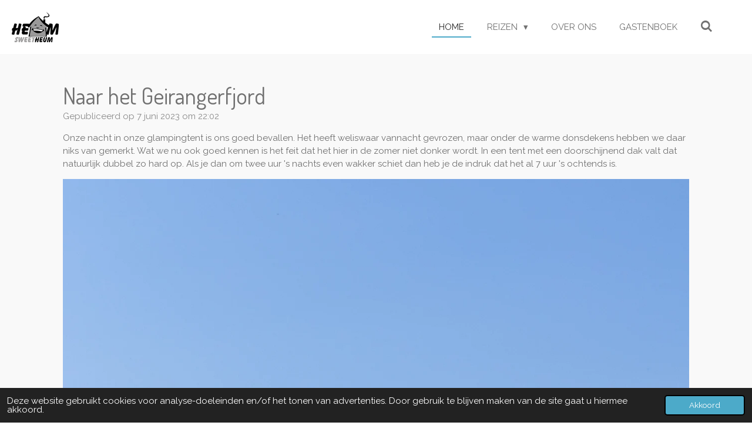

--- FILE ---
content_type: text/html; charset=UTF-8
request_url: https://www.heumsweetheum.be/1351338_naar-het-geirangerfjord
body_size: 15453
content:
<!DOCTYPE html>
<html lang="nl">
    <head>
        <meta http-equiv="Content-Type" content="text/html; charset=utf-8">
        <meta name="viewport" content="width=device-width, initial-scale=1.0, maximum-scale=5.0">
        <meta http-equiv="X-UA-Compatible" content="IE=edge">
        <link rel="canonical" href="https://www.heumsweetheum.be/1351338_naar-het-geirangerfjord">
        <link rel="sitemap" type="application/xml" href="https://www.heumsweetheum.be/sitemap.xml">
        <meta property="og:title" content="Naar het Geirangerfjord | Heumsweetheum">
        <meta property="og:url" content="https://www.heumsweetheum.be/1351338_naar-het-geirangerfjord">
        <base href="https://www.heumsweetheum.be/">
        <meta name="description" property="og:description" content="Onze nacht in onze glampingtent is ons goed bevallen. Het heeft weliswaar vannacht gevrozen, maar onder de warme donsdekens hebben we daar niks van gemerkt. Wat we nu ook goed kennen is het feit dat het hier in de zomer niet donker wordt. In een tent met een doorschijnend dak valt dat natuurlijk dubbel zo hard op. Als je dan om twee uur &#039;s nachts even wakker schiet dan heb je de indruk dat het al 7 uur &#039;s ochtends is.">
                <script nonce="83f6b97011f76a8f3a6acc5192f75652">
            
            window.JOUWWEB = window.JOUWWEB || {};
            window.JOUWWEB.application = window.JOUWWEB.application || {};
            window.JOUWWEB.application = {"backends":[{"domain":"jouwweb.nl","freeDomain":"jouwweb.site"},{"domain":"webador.com","freeDomain":"webadorsite.com"},{"domain":"webador.de","freeDomain":"webadorsite.com"},{"domain":"webador.fr","freeDomain":"webadorsite.com"},{"domain":"webador.es","freeDomain":"webadorsite.com"},{"domain":"webador.it","freeDomain":"webadorsite.com"},{"domain":"jouwweb.be","freeDomain":"jouwweb.site"},{"domain":"webador.ie","freeDomain":"webadorsite.com"},{"domain":"webador.co.uk","freeDomain":"webadorsite.com"},{"domain":"webador.at","freeDomain":"webadorsite.com"},{"domain":"webador.be","freeDomain":"webadorsite.com"},{"domain":"webador.ch","freeDomain":"webadorsite.com"},{"domain":"webador.ch","freeDomain":"webadorsite.com"},{"domain":"webador.mx","freeDomain":"webadorsite.com"},{"domain":"webador.com","freeDomain":"webadorsite.com"},{"domain":"webador.dk","freeDomain":"webadorsite.com"},{"domain":"webador.se","freeDomain":"webadorsite.com"},{"domain":"webador.no","freeDomain":"webadorsite.com"},{"domain":"webador.fi","freeDomain":"webadorsite.com"},{"domain":"webador.ca","freeDomain":"webadorsite.com"},{"domain":"webador.ca","freeDomain":"webadorsite.com"},{"domain":"webador.pl","freeDomain":"webadorsite.com"},{"domain":"webador.com.au","freeDomain":"webadorsite.com"},{"domain":"webador.nz","freeDomain":"webadorsite.com"}],"editorLocale":"nl-BE","editorTimezone":"Europe\/Brussels","editorLanguage":"nl","analytics4TrackingId":"G-E6PZPGE4QM","analyticsDimensions":[],"backendDomain":"www.jouwweb.nl","backendShortDomain":"jouwweb.nl","backendKey":"jouwweb-nl","freeWebsiteDomain":"jouwweb.site","noSsl":false,"build":{"reference":"dabeacf"},"linkHostnames":["www.jouwweb.nl","www.webador.com","www.webador.de","www.webador.fr","www.webador.es","www.webador.it","www.jouwweb.be","www.webador.ie","www.webador.co.uk","www.webador.at","www.webador.be","www.webador.ch","fr.webador.ch","www.webador.mx","es.webador.com","www.webador.dk","www.webador.se","www.webador.no","www.webador.fi","www.webador.ca","fr.webador.ca","www.webador.pl","www.webador.com.au","www.webador.nz"],"assetsUrl":"https:\/\/assets.jwwb.nl","loginUrl":"https:\/\/www.jouwweb.nl\/inloggen","publishUrl":"https:\/\/www.jouwweb.nl\/v2\/website\/2299152\/publish-proxy","adminUserOrIp":false,"pricing":{"plans":{"lite":{"amount":"700","currency":"EUR"},"pro":{"amount":"1200","currency":"EUR"},"business":{"amount":"2400","currency":"EUR"}},"yearlyDiscount":{"price":{"amount":"0","currency":"EUR"},"ratio":0,"percent":"0%","discountPrice":{"amount":"0","currency":"EUR"},"termPricePerMonth":{"amount":"0","currency":"EUR"},"termPricePerYear":{"amount":"0","currency":"EUR"}}},"hcUrl":{"add-product-variants":"https:\/\/help.jouwweb.nl\/hc\/nl\/articles\/28594307773201","basic-vs-advanced-shipping":"https:\/\/help.jouwweb.nl\/hc\/nl\/articles\/28594268794257","html-in-head":"https:\/\/help.jouwweb.nl\/hc\/nl\/articles\/28594336422545","link-domain-name":"https:\/\/help.jouwweb.nl\/hc\/nl\/articles\/28594325307409","optimize-for-mobile":"https:\/\/help.jouwweb.nl\/hc\/nl\/articles\/28594312927121","seo":"https:\/\/help.jouwweb.nl\/hc\/nl\/sections\/28507243966737","transfer-domain-name":"https:\/\/help.jouwweb.nl\/hc\/nl\/articles\/28594325232657","website-not-secure":"https:\/\/help.jouwweb.nl\/hc\/nl\/articles\/28594252935825"}};
            window.JOUWWEB.brand = {"type":"jouwweb","name":"JouwWeb","domain":"JouwWeb.nl","supportEmail":"support@jouwweb.nl"};
                    
                window.JOUWWEB = window.JOUWWEB || {};
                window.JOUWWEB.websiteRendering = {"locale":"nl-NL","timezone":"Europe\/Brussels","routes":{"api\/upload\/product-field":"\/_api\/upload\/product-field","checkout\/cart":"\/winkelwagen","payment":"\/bestelling-afronden\/:publicOrderId","payment\/forward":"\/bestelling-afronden\/:publicOrderId\/forward","public-order":"\/bestelling\/:publicOrderId","checkout\/authorize":"\/winkelwagen\/authorize\/:gateway","wishlist":"\/verlanglijst"}};
                                                    window.JOUWWEB.website = {"id":2299152,"locale":"nl-NL","enabled":true,"title":"Heumsweetheum","hasTitle":true,"roleOfLoggedInUser":null,"ownerLocale":"nl-BE","plan":"pro","freeWebsiteDomain":"jouwweb.site","backendKey":"jouwweb-be","currency":"EUR","defaultLocale":"nl-NL","url":"https:\/\/www.heumsweetheum.be\/","homepageSegmentId":8928277,"category":"blog","isOffline":false,"isPublished":true,"locales":["nl-NL"],"allowed":{"ads":false,"credits":true,"externalLinks":true,"slideshow":true,"customDefaultSlideshow":true,"hostedAlbums":true,"moderators":true,"mailboxQuota":1,"statisticsVisitors":true,"statisticsDetailed":true,"statisticsMonths":1,"favicon":true,"password":true,"freeDomains":0,"freeMailAccounts":1,"canUseLanguages":false,"fileUpload":true,"legacyFontSize":false,"webshop":true,"products":10,"imageText":false,"search":true,"audioUpload":true,"videoUpload":0,"allowDangerousForms":false,"allowHtmlCode":true,"mobileBar":true,"sidebar":false,"poll":false,"allowCustomForms":true,"allowBusinessListing":true,"allowCustomAnalytics":true,"allowAccountingLink":true,"digitalProducts":false,"sitemapElement":false},"mobileBar":{"enabled":false,"theme":"accent","email":{"active":true},"location":{"active":true},"phone":{"active":true},"whatsapp":{"active":false},"social":{"active":false,"network":"facebook"}},"webshop":{"enabled":false,"currency":"EUR","taxEnabled":false,"taxInclusive":true,"vatDisclaimerVisible":false,"orderNotice":null,"orderConfirmation":null,"freeShipping":false,"freeShippingAmount":"0.00","shippingDisclaimerVisible":false,"pickupAllowed":false,"couponAllowed":false,"detailsPageAvailable":true,"socialMediaVisible":false,"termsPage":null,"termsPageUrl":null,"extraTerms":null,"pricingVisible":true,"orderButtonVisible":true,"shippingAdvanced":false,"shippingAdvancedBackEnd":false,"soldOutVisible":true,"backInStockNotificationEnabled":false,"canAddProducts":true,"nextOrderNumber":1,"allowedServicePoints":[],"sendcloudConfigured":false,"sendcloudFallbackPublicKey":"a3d50033a59b4a598f1d7ce7e72aafdf","taxExemptionAllowed":true,"invoiceComment":null,"emptyCartVisible":false,"minimumOrderPrice":null,"productNumbersEnabled":false,"wishlistEnabled":false,"hideTaxOnCart":false},"isTreatedAsWebshop":false};                            window.JOUWWEB.cart = {"products":[],"coupon":null,"shippingCountryCode":null,"shippingChoice":null,"breakdown":[]};                            window.JOUWWEB.scripts = [];                        window.parent.JOUWWEB.colorPalette = window.JOUWWEB.colorPalette;
        </script>
                <title>Naar het Geirangerfjord | Heumsweetheum</title>
                                                                            <meta property="og:image" content="https&#x3A;&#x2F;&#x2F;primary.jwwb.nl&#x2F;public&#x2F;s&#x2F;v&#x2F;b&#x2F;temp-glzbtdmvdnbagjkqdhht&#x2F;f4vw8e&#x2F;geirhanger333van297.jpg&#x3F;enable-io&#x3D;true&amp;enable&#x3D;upscale&amp;fit&#x3D;bounds&amp;width&#x3D;1200">
                    <meta property="og:image" content="https&#x3A;&#x2F;&#x2F;primary.jwwb.nl&#x2F;public&#x2F;s&#x2F;v&#x2F;b&#x2F;temp-glzbtdmvdnbagjkqdhht&#x2F;ktc50a&#x2F;geirhanger342van297.jpg&#x3F;enable-io&#x3D;true&amp;enable&#x3D;upscale&amp;fit&#x3D;bounds&amp;width&#x3D;1200">
                    <meta property="og:image" content="https&#x3A;&#x2F;&#x2F;primary.jwwb.nl&#x2F;public&#x2F;s&#x2F;v&#x2F;b&#x2F;temp-glzbtdmvdnbagjkqdhht&#x2F;42jo02&#x2F;geirhanger360van297.jpg&#x3F;enable-io&#x3D;true&amp;enable&#x3D;upscale&amp;fit&#x3D;bounds&amp;width&#x3D;1200">
                    <meta property="og:image" content="https&#x3A;&#x2F;&#x2F;primary.jwwb.nl&#x2F;public&#x2F;s&#x2F;v&#x2F;b&#x2F;temp-glzbtdmvdnbagjkqdhht&#x2F;wedh9g&#x2F;geirhanger373van297.jpg&#x3F;enable-io&#x3D;true&amp;enable&#x3D;upscale&amp;fit&#x3D;bounds&amp;width&#x3D;1200">
                    <meta property="og:image" content="https&#x3A;&#x2F;&#x2F;primary.jwwb.nl&#x2F;public&#x2F;s&#x2F;v&#x2F;b&#x2F;temp-glzbtdmvdnbagjkqdhht&#x2F;fag5bt&#x2F;geirhanger399van297.jpg&#x3F;enable-io&#x3D;true&amp;enable&#x3D;upscale&amp;fit&#x3D;bounds&amp;width&#x3D;1200">
                    <meta property="og:image" content="https&#x3A;&#x2F;&#x2F;primary.jwwb.nl&#x2F;public&#x2F;s&#x2F;v&#x2F;b&#x2F;temp-glzbtdmvdnbagjkqdhht&#x2F;fpesto&#x2F;geirhanger402van297.jpg&#x3F;enable-io&#x3D;true&amp;enable&#x3D;upscale&amp;fit&#x3D;bounds&amp;width&#x3D;1200">
                    <meta property="og:image" content="https&#x3A;&#x2F;&#x2F;primary.jwwb.nl&#x2F;public&#x2F;s&#x2F;v&#x2F;b&#x2F;temp-glzbtdmvdnbagjkqdhht&#x2F;4x6avp&#x2F;geirhanger445van297.jpg&#x3F;enable-io&#x3D;true&amp;enable&#x3D;upscale&amp;fit&#x3D;bounds&amp;width&#x3D;1200">
                    <meta property="og:image" content="https&#x3A;&#x2F;&#x2F;primary.jwwb.nl&#x2F;public&#x2F;s&#x2F;v&#x2F;b&#x2F;temp-glzbtdmvdnbagjkqdhht&#x2F;3k11o2&#x2F;geirhanger449van297.jpg&#x3F;enable-io&#x3D;true&amp;enable&#x3D;upscale&amp;fit&#x3D;bounds&amp;width&#x3D;1200">
                    <meta property="og:image" content="https&#x3A;&#x2F;&#x2F;primary.jwwb.nl&#x2F;public&#x2F;s&#x2F;v&#x2F;b&#x2F;temp-glzbtdmvdnbagjkqdhht&#x2F;l4gxwa&#x2F;geirhanger444van297.jpg&#x3F;enable-io&#x3D;true&amp;enable&#x3D;upscale&amp;fit&#x3D;bounds&amp;width&#x3D;1200">
                    <meta property="og:image" content="https&#x3A;&#x2F;&#x2F;primary.jwwb.nl&#x2F;public&#x2F;s&#x2F;v&#x2F;b&#x2F;temp-glzbtdmvdnbagjkqdhht&#x2F;0l6btv&#x2F;geirhanger454van297.jpg&#x3F;enable-io&#x3D;true&amp;enable&#x3D;upscale&amp;fit&#x3D;bounds&amp;width&#x3D;1200">
                    <meta property="og:image" content="https&#x3A;&#x2F;&#x2F;primary.jwwb.nl&#x2F;public&#x2F;s&#x2F;v&#x2F;b&#x2F;temp-glzbtdmvdnbagjkqdhht&#x2F;kwj0v0&#x2F;geirhanger456van297.jpg&#x3F;enable-io&#x3D;true&amp;enable&#x3D;upscale&amp;fit&#x3D;bounds&amp;width&#x3D;1200">
                    <meta property="og:image" content="https&#x3A;&#x2F;&#x2F;primary.jwwb.nl&#x2F;public&#x2F;s&#x2F;v&#x2F;b&#x2F;temp-glzbtdmvdnbagjkqdhht&#x2F;q727e1&#x2F;geirhanger488van297.jpg&#x3F;enable-io&#x3D;true&amp;enable&#x3D;upscale&amp;fit&#x3D;bounds&amp;width&#x3D;1200">
                    <meta property="og:image" content="https&#x3A;&#x2F;&#x2F;primary.jwwb.nl&#x2F;public&#x2F;s&#x2F;v&#x2F;b&#x2F;temp-glzbtdmvdnbagjkqdhht&#x2F;1c5k1q&#x2F;geirhanger502van297.jpg&#x3F;enable-io&#x3D;true&amp;enable&#x3D;upscale&amp;fit&#x3D;bounds&amp;width&#x3D;1200">
                    <meta property="og:image" content="https&#x3A;&#x2F;&#x2F;primary.jwwb.nl&#x2F;public&#x2F;s&#x2F;v&#x2F;b&#x2F;temp-glzbtdmvdnbagjkqdhht&#x2F;wvwcy5&#x2F;geirhanger516van297.jpg&#x3F;enable-io&#x3D;true&amp;enable&#x3D;upscale&amp;fit&#x3D;bounds&amp;width&#x3D;1200">
                    <meta property="og:image" content="https&#x3A;&#x2F;&#x2F;primary.jwwb.nl&#x2F;public&#x2F;s&#x2F;v&#x2F;b&#x2F;temp-glzbtdmvdnbagjkqdhht&#x2F;vkkjg5&#x2F;geirhanger503van297.jpg&#x3F;enable-io&#x3D;true&amp;enable&#x3D;upscale&amp;fit&#x3D;bounds&amp;width&#x3D;1200">
                    <meta property="og:image" content="https&#x3A;&#x2F;&#x2F;primary.jwwb.nl&#x2F;public&#x2F;s&#x2F;v&#x2F;b&#x2F;temp-glzbtdmvdnbagjkqdhht&#x2F;e4d8b3&#x2F;geirhanger575van297.jpg&#x3F;enable-io&#x3D;true&amp;enable&#x3D;upscale&amp;fit&#x3D;bounds&amp;width&#x3D;1200">
                    <meta property="og:image" content="https&#x3A;&#x2F;&#x2F;primary.jwwb.nl&#x2F;public&#x2F;s&#x2F;v&#x2F;b&#x2F;temp-glzbtdmvdnbagjkqdhht&#x2F;ksl7s4&#x2F;geirhanger585van297.jpg&#x3F;enable-io&#x3D;true&amp;enable&#x3D;upscale&amp;fit&#x3D;bounds&amp;width&#x3D;1200">
                    <meta property="og:image" content="https&#x3A;&#x2F;&#x2F;primary.jwwb.nl&#x2F;public&#x2F;s&#x2F;v&#x2F;b&#x2F;temp-glzbtdmvdnbagjkqdhht&#x2F;udf8ps&#x2F;geirhanger589van297.jpg&#x3F;enable-io&#x3D;true&amp;enable&#x3D;upscale&amp;fit&#x3D;bounds&amp;width&#x3D;1200">
                    <meta property="og:image" content="https&#x3A;&#x2F;&#x2F;primary.jwwb.nl&#x2F;public&#x2F;s&#x2F;v&#x2F;b&#x2F;temp-glzbtdmvdnbagjkqdhht&#x2F;4odozx&#x2F;geirhanger572van297.jpg&#x3F;enable-io&#x3D;true&amp;enable&#x3D;upscale&amp;fit&#x3D;bounds&amp;width&#x3D;1200">
                                    <meta name="twitter:card" content="summary_large_image">
                        <meta property="twitter:image" content="https&#x3A;&#x2F;&#x2F;primary.jwwb.nl&#x2F;public&#x2F;s&#x2F;v&#x2F;b&#x2F;temp-glzbtdmvdnbagjkqdhht&#x2F;f4vw8e&#x2F;geirhanger333van297.jpg&#x3F;enable-io&#x3D;true&amp;enable&#x3D;upscale&amp;fit&#x3D;bounds&amp;width&#x3D;1200">
                                                    <script src="https://www.google.com/recaptcha/enterprise.js?hl=nl&amp;render=explicit" nonce="83f6b97011f76a8f3a6acc5192f75652" data-turbo-track="reload"></script>
<script src="https://plausible.io/js/script.manual.js" nonce="83f6b97011f76a8f3a6acc5192f75652" data-turbo-track="reload" defer data-domain="shard2.jouwweb.nl"></script>
<link rel="stylesheet" type="text/css" href="https://gfonts.jwwb.nl/css?display=fallback&amp;family=Raleway%3A400%2C700%2C400italic%2C700italic%7CDosis%3A400%2C700%2C400italic%2C700italic" nonce="83f6b97011f76a8f3a6acc5192f75652" data-turbo-track="dynamic">
<script src="https://assets.jwwb.nl/assets/build/website-rendering/nl-NL.js?bust=af8dcdef13a1895089e9" nonce="83f6b97011f76a8f3a6acc5192f75652" data-turbo-track="reload" defer></script>
<script src="https://assets.jwwb.nl/assets/website-rendering/runtime.cee983c75391f900fb05.js?bust=4ce5de21b577bc4120dd" nonce="83f6b97011f76a8f3a6acc5192f75652" data-turbo-track="reload" defer></script>
<script src="https://assets.jwwb.nl/assets/website-rendering/812.881ee67943804724d5af.js?bust=78ab7ad7d6392c42d317" nonce="83f6b97011f76a8f3a6acc5192f75652" data-turbo-track="reload" defer></script>
<script src="https://assets.jwwb.nl/assets/website-rendering/main.5cc2a9179e0462270809.js?bust=47fa63093185ee0400ae" nonce="83f6b97011f76a8f3a6acc5192f75652" data-turbo-track="reload" defer></script>
<link rel="preload" href="https://assets.jwwb.nl/assets/website-rendering/styles.c611799110a447e67981.css?bust=226f06dc4f39cd5a64cc" as="style">
<link rel="preload" href="https://assets.jwwb.nl/assets/website-rendering/fonts/icons-website-rendering/font/website-rendering.woff2?bust=bd2797014f9452dadc8e" as="font" crossorigin>
<link rel="preconnect" href="https://gfonts.jwwb.nl">
<link rel="stylesheet" type="text/css" href="https://assets.jwwb.nl/assets/website-rendering/styles.c611799110a447e67981.css?bust=226f06dc4f39cd5a64cc" nonce="83f6b97011f76a8f3a6acc5192f75652" data-turbo-track="dynamic">
<link rel="preconnect" href="https://assets.jwwb.nl">
<link rel="stylesheet" type="text/css" href="https://primary.jwwb.nl/public/s/v/b/temp-glzbtdmvdnbagjkqdhht/style.css?bust=1768832161" nonce="83f6b97011f76a8f3a6acc5192f75652" data-turbo-track="dynamic">    </head>
    <body
        id="top"
        class="jw-is-no-slideshow jw-header-is-image jw-is-segment-post jw-is-frontend jw-is-no-sidebar jw-is-no-messagebar jw-is-no-touch-device jw-is-no-mobile"
                                    data-jouwweb-page="1351338"
                                                data-jouwweb-segment-id="1351338"
                                                data-jouwweb-segment-type="post"
                                                data-template-threshold="960"
                                                data-template-name="business-banner&#x7C;gadget"
                            itemscope
        itemtype="https://schema.org/NewsArticle"
    >
                                    <meta itemprop="url" content="https://www.heumsweetheum.be/1351338_naar-het-geirangerfjord">
        <a href="#main-content" class="jw-skip-link">
            Ga direct naar de hoofdinhoud        </a>
        <div class="jw-background"></div>
        <div class="jw-body">
            <div class="jw-mobile-menu jw-mobile-is-logo js-mobile-menu">
            <button
            type="button"
            class="jw-mobile-menu__button jw-mobile-search-button"
            aria-label="Zoek binnen website"
        >
            <span class="jw-icon-search"></span>
        </button>
        <div class="jw-mobile-header jw-mobile-header--image">
        <a            class="jw-mobile-header-content"
                            href="/"
                        >
                            <img class="jw-mobile-logo jw-mobile-logo--landscape" src="https://primary.jwwb.nl/public/s/v/b/temp-glzbtdmvdnbagjkqdhht/heumsweetheum_logo_png_72dpi-high.png?enable-io=true&amp;enable=upscale&amp;height=70" srcset="https://primary.jwwb.nl/public/s/v/b/temp-glzbtdmvdnbagjkqdhht/heumsweetheum_logo_png_72dpi-high.png?enable-io=true&amp;enable=upscale&amp;height=70 1x, https://primary.jwwb.nl/public/s/v/b/temp-glzbtdmvdnbagjkqdhht/heumsweetheum_logo_png_72dpi-high.png?enable-io=true&amp;enable=upscale&amp;height=140&amp;quality=70 2x" alt="Heumsweetheum" title="Heumsweetheum">                                </a>
    </div>

    
            <button
            type="button"
            class="jw-mobile-menu__button jw-mobile-toggle"
            aria-label="Open / sluit menu"
        >
            <span class="jw-icon-burger"></span>
        </button>
    </div>
    <div class="jw-mobile-menu-search jw-mobile-menu-search--hidden">
        <form
            action="/zoeken"
            method="get"
            class="jw-mobile-menu-search__box"
        >
            <input
                type="text"
                name="q"
                value=""
                placeholder="Zoeken..."
                class="jw-mobile-menu-search__input"
                aria-label="Zoeken"
            >
            <button type="submit" class="jw-btn jw-btn--style-flat jw-mobile-menu-search__button" aria-label="Zoeken">
                <span class="website-rendering-icon-search" aria-hidden="true"></span>
            </button>
            <button type="button" class="jw-btn jw-btn--style-flat jw-mobile-menu-search__button js-cancel-search" aria-label="Zoekopdracht annuleren">
                <span class="website-rendering-icon-cancel" aria-hidden="true"></span>
            </button>
        </form>
    </div>
            <script nonce="83f6b97011f76a8f3a6acc5192f75652">
    JOUWWEB.templateConfig = {
        header: {
            mobileSelector: '.jw-mobile-menu',
            updatePusher: function (headerHeight, state) {
                $('.jw-menu-clone').css('top', headerHeight);
            },
        },
    };
</script>
<header class="header-wrap js-topbar-content-container">
    <div class="header">
        <div class="jw-header-logo">
            <div
    id="jw-header-image-container"
    class="jw-header jw-header-image jw-header-image-toggle"
    style="flex-basis: 80px; max-width: 80px; flex-shrink: 1;"
>
            <a href="/">
        <img id="jw-header-image" data-image-id="120846627" srcset="https://primary.jwwb.nl/public/s/v/b/temp-glzbtdmvdnbagjkqdhht/heumsweetheum_logo_png_72dpi-high.png?enable-io=true&amp;width=80 80w, https://primary.jwwb.nl/public/s/v/b/temp-glzbtdmvdnbagjkqdhht/heumsweetheum_logo_png_72dpi-high.png?enable-io=true&amp;width=160 160w" class="jw-header-image" title="Heumsweetheum" style="max-height: 80px;" sizes="80px" width="80" height="52" intrinsicsize="80.00 x 52.00" alt="Heumsweetheum">                </a>
    </div>
        <div
    class="jw-header jw-header-title-container jw-header-text jw-header-text-toggle"
    data-stylable="true"
>
    <a        id="jw-header-title"
        class="jw-header-title"
                    href="/"
            >
        Heumsweetheum    </a>
</div>
</div>
    </div>
    <nav class="menu jw-menu-copy">
        <ul
    id="jw-menu"
    class="jw-menu jw-menu-horizontal"
            >
            <li
    class="jw-menu-item jw-menu-is-active"
>
        <a        class="jw-menu-link js-active-menu-item"
        href="/"                                            data-page-link-id="8928277"
                            >
                <span class="">
            Home        </span>
            </a>
                </li>
            <li
    class="jw-menu-item jw-menu-has-submenu"
>
        <a        class="jw-menu-link"
        href="/reizen"                                            data-page-link-id="8977034"
                            >
                <span class="">
            Reizen        </span>
                    <span class="jw-arrow jw-arrow-toplevel"></span>
            </a>
                    <ul
            class="jw-submenu"
                    >
                            <li
    class="jw-menu-item jw-menu-has-submenu"
>
        <a        class="jw-menu-link"
        href="/reizen/denemarken"                                            data-page-link-id="9788846"
                            >
                <span class="">
            Denemarken        </span>
                    <span class="jw-arrow"></span>
            </a>
                    <ul
            class="jw-submenu"
                    >
                            <li
    class="jw-menu-item"
>
        <a        class="jw-menu-link"
        href="/reizen/denemarken/kopenhagen"                                            data-page-link-id="13774028"
                            >
                <span class="">
            Kopenhagen        </span>
            </a>
                </li>
                            <li
    class="jw-menu-item"
>
        <a        class="jw-menu-link"
        href="/reizen/denemarken/aarhus"                                            data-page-link-id="13843167"
                            >
                <span class="">
            Aarhus        </span>
            </a>
                </li>
                            <li
    class="jw-menu-item"
>
        <a        class="jw-menu-link"
        href="/reizen/denemarken/aalborg"                                            data-page-link-id="13868550"
                            >
                <span class="">
            Aalborg        </span>
            </a>
                </li>
                    </ul>
        </li>
                            <li
    class="jw-menu-item jw-menu-has-submenu"
>
        <a        class="jw-menu-link"
        href="/reizen/duitsland"                                            data-page-link-id="8977037"
                            >
                <span class="">
            Duitsland        </span>
                    <span class="jw-arrow"></span>
            </a>
                    <ul
            class="jw-submenu"
                    >
                            <li
    class="jw-menu-item"
>
        <a        class="jw-menu-link"
        href="/reizen/duitsland/hamburg-2016"                                            data-page-link-id="8979689"
                            >
                <span class="">
            Hamburg 2016        </span>
            </a>
                </li>
                            <li
    class="jw-menu-item"
>
        <a        class="jw-menu-link"
        href="/reizen/duitsland/echtershausen-2017-1"                                            data-page-link-id="8979693"
                            >
                <span class="">
            Echtershausen 2017 - 1        </span>
            </a>
                </li>
                            <li
    class="jw-menu-item"
>
        <a        class="jw-menu-link"
        href="/reizen/duitsland/echtershausen-2017-2"                                            data-page-link-id="8979696"
                            >
                <span class="">
            Echtershausen 2017 - 2        </span>
            </a>
                </li>
                    </ul>
        </li>
                            <li
    class="jw-menu-item jw-menu-has-submenu"
>
        <a        class="jw-menu-link"
        href="/reizen/finland"                                            data-page-link-id="8977045"
                            >
                <span class="">
            Finland        </span>
                    <span class="jw-arrow"></span>
            </a>
                    <ul
            class="jw-submenu"
                    >
                            <li
    class="jw-menu-item"
>
        <a        class="jw-menu-link"
        href="/reizen/finland/lapland-2016"                                            data-page-link-id="8986259"
                            >
                <span class="">
            Lapland 2016        </span>
            </a>
                </li>
                            <li
    class="jw-menu-item"
>
        <a        class="jw-menu-link"
        href="/reizen/finland/lapland-2022"                                            data-page-link-id="12503744"
                            >
                <span class="">
            Lapland 2022        </span>
            </a>
                </li>
                    </ul>
        </li>
                            <li
    class="jw-menu-item jw-menu-has-submenu"
>
        <a        class="jw-menu-link"
        href="/reizen/noorwegen"                                            data-page-link-id="19572588"
                            >
                <span class="">
            Noorwegen        </span>
                    <span class="jw-arrow"></span>
            </a>
                    <ul
            class="jw-submenu"
                    >
                            <li
    class="jw-menu-item"
>
        <a        class="jw-menu-link"
        href="/reizen/noorwegen/oslo"                                            data-page-link-id="19572706"
                            >
                <span class="">
            Oslo        </span>
            </a>
                </li>
                    </ul>
        </li>
                            <li
    class="jw-menu-item jw-menu-has-submenu"
>
        <a        class="jw-menu-link"
        href="/reizen/oostenrijk"                                            data-page-link-id="8977041"
                            >
                <span class="">
            Oostenrijk        </span>
                    <span class="jw-arrow"></span>
            </a>
                    <ul
            class="jw-submenu"
                    >
                            <li
    class="jw-menu-item"
>
        <a        class="jw-menu-link"
        href="/reizen/oostenrijk/serfaus-2003"                                            data-page-link-id="8991865"
                            >
                <span class="">
            Serfaus 2003        </span>
            </a>
                </li>
                            <li
    class="jw-menu-item"
>
        <a        class="jw-menu-link"
        href="/reizen/oostenrijk/serfaus-2004"                                            data-page-link-id="8991890"
                            >
                <span class="">
            Serfaus 2004        </span>
            </a>
                </li>
                            <li
    class="jw-menu-item"
>
        <a        class="jw-menu-link"
        href="/reizen/oostenrijk/serfaus-2005"                                            data-page-link-id="8991892"
                            >
                <span class="">
            Serfaus 2005        </span>
            </a>
                </li>
                            <li
    class="jw-menu-item"
>
        <a        class="jw-menu-link"
        href="/reizen/oostenrijk/serfaus-2006"                                            data-page-link-id="9000452"
                            >
                <span class="">
            Serfaus 2006        </span>
            </a>
                </li>
                            <li
    class="jw-menu-item"
>
        <a        class="jw-menu-link"
        href="/reizen/oostenrijk/serfaus-2007"                                            data-page-link-id="8991895"
                            >
                <span class="">
            Serfaus 2007        </span>
            </a>
                </li>
                            <li
    class="jw-menu-item"
>
        <a        class="jw-menu-link"
        href="/reizen/oostenrijk/burserberg-2015"                                            data-page-link-id="8991898"
                            >
                <span class="">
            Burserberg 2015        </span>
            </a>
                </li>
                            <li
    class="jw-menu-item"
>
        <a        class="jw-menu-link"
        href="/reizen/oostenrijk/gargellen-2016"                                            data-page-link-id="8991901"
                            >
                <span class="">
            Gargellen 2016        </span>
            </a>
                </li>
                            <li
    class="jw-menu-item"
>
        <a        class="jw-menu-link"
        href="/reizen/oostenrijk/hopfgarten-2017"                                            data-page-link-id="8991904"
                            >
                <span class="">
            Hopfgarten 2017        </span>
            </a>
                </li>
                            <li
    class="jw-menu-item"
>
        <a        class="jw-menu-link"
        href="/reizen/oostenrijk/fiss-2017"                                            data-page-link-id="8991905"
                            >
                <span class="">
            Fiss 2017        </span>
            </a>
                </li>
                            <li
    class="jw-menu-item"
>
        <a        class="jw-menu-link"
        href="/reizen/oostenrijk/fiss-2018"                                            data-page-link-id="8991906"
                            >
                <span class="">
            Fiss 2018        </span>
            </a>
                </li>
                            <li
    class="jw-menu-item"
>
        <a        class="jw-menu-link"
        href="/reizen/oostenrijk/hopfgarten-2019"                                            data-page-link-id="8991908"
                            >
                <span class="">
            Hopfgarten 2019        </span>
            </a>
                </li>
                            <li
    class="jw-menu-item"
>
        <a        class="jw-menu-link"
        href="/reizen/oostenrijk/gargellen-2019"                                            data-page-link-id="8991909"
                            >
                <span class="">
            Gargellen 2019        </span>
            </a>
                </li>
                    </ul>
        </li>
                            <li
    class="jw-menu-item jw-menu-has-submenu"
>
        <a        class="jw-menu-link"
        href="/reizen/spanje"                                            data-page-link-id="8977048"
                            >
                <span class="">
            Spanje        </span>
                    <span class="jw-arrow"></span>
            </a>
                    <ul
            class="jw-submenu"
                    >
                            <li
    class="jw-menu-item"
>
        <a        class="jw-menu-link"
        href="/reizen/spanje/limaria-2019"                                            data-page-link-id="9038630"
                            >
                <span class="">
            Limaria 2019        </span>
            </a>
                </li>
                    </ul>
        </li>
                            <li
    class="jw-menu-item"
>
        <a        class="jw-menu-link"
        href="/reizen/zweden"                                            data-page-link-id="8977046"
                            >
                <span class="">
            Zweden        </span>
            </a>
                </li>
                    </ul>
        </li>
            <li
    class="jw-menu-item"
>
        <a        class="jw-menu-link"
        href="/over-ons"                                            data-page-link-id="8977031"
                            >
                <span class="">
            Over ons        </span>
            </a>
                </li>
            <li
    class="jw-menu-item"
>
        <a        class="jw-menu-link"
        href="/gastenboek"                                            data-page-link-id="9039248"
                            >
                <span class="">
            Gastenboek        </span>
            </a>
                </li>
            <li
    class="jw-menu-item jw-menu-search-item"
>
        <button        class="jw-menu-link jw-menu-link--icon jw-text-button"
                                                                    title="Zoeken"
            >
                                <span class="website-rendering-icon-search"></span>
                            <span class="hidden-desktop-horizontal-menu">
            Zoeken        </span>
            </button>
                
            <div class="jw-popover-container jw-popover-container--inline is-hidden">
                <div class="jw-popover-backdrop"></div>
                <div class="jw-popover">
                    <div class="jw-popover__arrow"></div>
                    <div class="jw-popover__content jw-section-white">
                        <form  class="jw-search" action="/zoeken" method="get">
                            
                            <input class="jw-search__input" type="text" name="q" value="" placeholder="Zoeken..." aria-label="Zoeken" >
                            <button class="jw-search__submit" type="submit" aria-label="Zoeken">
                                <span class="website-rendering-icon-search" aria-hidden="true"></span>
                            </button>
                        </form>
                    </div>
                </div>
            </div>
                        </li>
    
    </ul>

    <script nonce="83f6b97011f76a8f3a6acc5192f75652" id="jw-mobile-menu-template" type="text/template">
        <ul id="jw-menu" class="jw-menu jw-menu-horizontal">
                            <li
    class="jw-menu-item jw-menu-is-active"
>
        <a        class="jw-menu-link js-active-menu-item"
        href="/"                                            data-page-link-id="8928277"
                            >
                <span class="">
            Home        </span>
            </a>
                </li>
                            <li
    class="jw-menu-item jw-menu-has-submenu"
>
        <a        class="jw-menu-link"
        href="/reizen"                                            data-page-link-id="8977034"
                            >
                <span class="">
            Reizen        </span>
                    <span class="jw-arrow jw-arrow-toplevel"></span>
            </a>
                    <ul
            class="jw-submenu"
                    >
                            <li
    class="jw-menu-item jw-menu-has-submenu"
>
        <a        class="jw-menu-link"
        href="/reizen/denemarken"                                            data-page-link-id="9788846"
                            >
                <span class="">
            Denemarken        </span>
                    <span class="jw-arrow"></span>
            </a>
                    <ul
            class="jw-submenu"
                    >
                            <li
    class="jw-menu-item"
>
        <a        class="jw-menu-link"
        href="/reizen/denemarken/kopenhagen"                                            data-page-link-id="13774028"
                            >
                <span class="">
            Kopenhagen        </span>
            </a>
                </li>
                            <li
    class="jw-menu-item"
>
        <a        class="jw-menu-link"
        href="/reizen/denemarken/aarhus"                                            data-page-link-id="13843167"
                            >
                <span class="">
            Aarhus        </span>
            </a>
                </li>
                            <li
    class="jw-menu-item"
>
        <a        class="jw-menu-link"
        href="/reizen/denemarken/aalborg"                                            data-page-link-id="13868550"
                            >
                <span class="">
            Aalborg        </span>
            </a>
                </li>
                    </ul>
        </li>
                            <li
    class="jw-menu-item jw-menu-has-submenu"
>
        <a        class="jw-menu-link"
        href="/reizen/duitsland"                                            data-page-link-id="8977037"
                            >
                <span class="">
            Duitsland        </span>
                    <span class="jw-arrow"></span>
            </a>
                    <ul
            class="jw-submenu"
                    >
                            <li
    class="jw-menu-item"
>
        <a        class="jw-menu-link"
        href="/reizen/duitsland/hamburg-2016"                                            data-page-link-id="8979689"
                            >
                <span class="">
            Hamburg 2016        </span>
            </a>
                </li>
                            <li
    class="jw-menu-item"
>
        <a        class="jw-menu-link"
        href="/reizen/duitsland/echtershausen-2017-1"                                            data-page-link-id="8979693"
                            >
                <span class="">
            Echtershausen 2017 - 1        </span>
            </a>
                </li>
                            <li
    class="jw-menu-item"
>
        <a        class="jw-menu-link"
        href="/reizen/duitsland/echtershausen-2017-2"                                            data-page-link-id="8979696"
                            >
                <span class="">
            Echtershausen 2017 - 2        </span>
            </a>
                </li>
                    </ul>
        </li>
                            <li
    class="jw-menu-item jw-menu-has-submenu"
>
        <a        class="jw-menu-link"
        href="/reizen/finland"                                            data-page-link-id="8977045"
                            >
                <span class="">
            Finland        </span>
                    <span class="jw-arrow"></span>
            </a>
                    <ul
            class="jw-submenu"
                    >
                            <li
    class="jw-menu-item"
>
        <a        class="jw-menu-link"
        href="/reizen/finland/lapland-2016"                                            data-page-link-id="8986259"
                            >
                <span class="">
            Lapland 2016        </span>
            </a>
                </li>
                            <li
    class="jw-menu-item"
>
        <a        class="jw-menu-link"
        href="/reizen/finland/lapland-2022"                                            data-page-link-id="12503744"
                            >
                <span class="">
            Lapland 2022        </span>
            </a>
                </li>
                    </ul>
        </li>
                            <li
    class="jw-menu-item jw-menu-has-submenu"
>
        <a        class="jw-menu-link"
        href="/reizen/noorwegen"                                            data-page-link-id="19572588"
                            >
                <span class="">
            Noorwegen        </span>
                    <span class="jw-arrow"></span>
            </a>
                    <ul
            class="jw-submenu"
                    >
                            <li
    class="jw-menu-item"
>
        <a        class="jw-menu-link"
        href="/reizen/noorwegen/oslo"                                            data-page-link-id="19572706"
                            >
                <span class="">
            Oslo        </span>
            </a>
                </li>
                    </ul>
        </li>
                            <li
    class="jw-menu-item jw-menu-has-submenu"
>
        <a        class="jw-menu-link"
        href="/reizen/oostenrijk"                                            data-page-link-id="8977041"
                            >
                <span class="">
            Oostenrijk        </span>
                    <span class="jw-arrow"></span>
            </a>
                    <ul
            class="jw-submenu"
                    >
                            <li
    class="jw-menu-item"
>
        <a        class="jw-menu-link"
        href="/reizen/oostenrijk/serfaus-2003"                                            data-page-link-id="8991865"
                            >
                <span class="">
            Serfaus 2003        </span>
            </a>
                </li>
                            <li
    class="jw-menu-item"
>
        <a        class="jw-menu-link"
        href="/reizen/oostenrijk/serfaus-2004"                                            data-page-link-id="8991890"
                            >
                <span class="">
            Serfaus 2004        </span>
            </a>
                </li>
                            <li
    class="jw-menu-item"
>
        <a        class="jw-menu-link"
        href="/reizen/oostenrijk/serfaus-2005"                                            data-page-link-id="8991892"
                            >
                <span class="">
            Serfaus 2005        </span>
            </a>
                </li>
                            <li
    class="jw-menu-item"
>
        <a        class="jw-menu-link"
        href="/reizen/oostenrijk/serfaus-2006"                                            data-page-link-id="9000452"
                            >
                <span class="">
            Serfaus 2006        </span>
            </a>
                </li>
                            <li
    class="jw-menu-item"
>
        <a        class="jw-menu-link"
        href="/reizen/oostenrijk/serfaus-2007"                                            data-page-link-id="8991895"
                            >
                <span class="">
            Serfaus 2007        </span>
            </a>
                </li>
                            <li
    class="jw-menu-item"
>
        <a        class="jw-menu-link"
        href="/reizen/oostenrijk/burserberg-2015"                                            data-page-link-id="8991898"
                            >
                <span class="">
            Burserberg 2015        </span>
            </a>
                </li>
                            <li
    class="jw-menu-item"
>
        <a        class="jw-menu-link"
        href="/reizen/oostenrijk/gargellen-2016"                                            data-page-link-id="8991901"
                            >
                <span class="">
            Gargellen 2016        </span>
            </a>
                </li>
                            <li
    class="jw-menu-item"
>
        <a        class="jw-menu-link"
        href="/reizen/oostenrijk/hopfgarten-2017"                                            data-page-link-id="8991904"
                            >
                <span class="">
            Hopfgarten 2017        </span>
            </a>
                </li>
                            <li
    class="jw-menu-item"
>
        <a        class="jw-menu-link"
        href="/reizen/oostenrijk/fiss-2017"                                            data-page-link-id="8991905"
                            >
                <span class="">
            Fiss 2017        </span>
            </a>
                </li>
                            <li
    class="jw-menu-item"
>
        <a        class="jw-menu-link"
        href="/reizen/oostenrijk/fiss-2018"                                            data-page-link-id="8991906"
                            >
                <span class="">
            Fiss 2018        </span>
            </a>
                </li>
                            <li
    class="jw-menu-item"
>
        <a        class="jw-menu-link"
        href="/reizen/oostenrijk/hopfgarten-2019"                                            data-page-link-id="8991908"
                            >
                <span class="">
            Hopfgarten 2019        </span>
            </a>
                </li>
                            <li
    class="jw-menu-item"
>
        <a        class="jw-menu-link"
        href="/reizen/oostenrijk/gargellen-2019"                                            data-page-link-id="8991909"
                            >
                <span class="">
            Gargellen 2019        </span>
            </a>
                </li>
                    </ul>
        </li>
                            <li
    class="jw-menu-item jw-menu-has-submenu"
>
        <a        class="jw-menu-link"
        href="/reizen/spanje"                                            data-page-link-id="8977048"
                            >
                <span class="">
            Spanje        </span>
                    <span class="jw-arrow"></span>
            </a>
                    <ul
            class="jw-submenu"
                    >
                            <li
    class="jw-menu-item"
>
        <a        class="jw-menu-link"
        href="/reizen/spanje/limaria-2019"                                            data-page-link-id="9038630"
                            >
                <span class="">
            Limaria 2019        </span>
            </a>
                </li>
                    </ul>
        </li>
                            <li
    class="jw-menu-item"
>
        <a        class="jw-menu-link"
        href="/reizen/zweden"                                            data-page-link-id="8977046"
                            >
                <span class="">
            Zweden        </span>
            </a>
                </li>
                    </ul>
        </li>
                            <li
    class="jw-menu-item"
>
        <a        class="jw-menu-link"
        href="/over-ons"                                            data-page-link-id="8977031"
                            >
                <span class="">
            Over ons        </span>
            </a>
                </li>
                            <li
    class="jw-menu-item"
>
        <a        class="jw-menu-link"
        href="/gastenboek"                                            data-page-link-id="9039248"
                            >
                <span class="">
            Gastenboek        </span>
            </a>
                </li>
            
                    </ul>
    </script>
    </nav>
</header>
<div class="main-content">
    
<main id="main-content" class="block-content">
    <div data-section-name="content" class="jw-section jw-section-content jw-responsive">
        
<div class="jw-strip jw-strip--default jw-strip--style-color jw-strip--primary jw-strip--color-default jw-strip--padding-start"><div class="jw-strip__content-container"><div class="jw-strip__content jw-responsive">    
                    
    <h1
        class="jw-heading jw-heading-130 heading__no-margin jw-news-page__heading-without-margin js-editor-open-settings"
        itemprop="headline"
    >
        Naar het Geirangerfjord    </h1>
            <div class="jw-news-page__meta js-editor-open-settings">
                                                        <meta itemprop="image" content="https://primary.jwwb.nl/public/s/v/b/temp-glzbtdmvdnbagjkqdhht/f4vw8e/geirhanger333van297.jpg">
                                        <meta itemprop="datePublished" content="2023-06-07T20:02:10+00:00">
                Gepubliceerd op 7 juni 2023 om 22:02                                                                <span
            itemscope
            itemprop="publisher"
            itemtype="https://schema.org/Organization"
        ><meta
                    itemprop="url"
                    content="https://www.heumsweetheum.be/"
                ><meta
                    itemprop="name"
                    content="Heumsweetheum"
                ><span
            itemscope
            itemprop="logo"
            itemtype="https://schema.org/ImageObject"
        ><meta
                    itemprop="url"
                    content="https://primary.jwwb.nl/public/s/v/b/temp-glzbtdmvdnbagjkqdhht/heumsweetheum_logo_png_72dpi-high.png?enable-io=true&amp;enable=upscale&amp;height=60"
                ><meta
                    itemprop="width"
                    content="92"
                ><meta
                    itemprop="height"
                    content="60"
                ></span></span>                    </div>
    </div></div></div>
<div class="news-page-content-container">
    <div
    id="jw-element-226224712"
    data-jw-element-id="226224712"
        class="jw-tree-node jw-element jw-strip-root jw-tree-container jw-responsive jw-node-is-first-child jw-node-is-last-child"
>
    <div
    id="jw-element-351405386"
    data-jw-element-id="351405386"
        class="jw-tree-node jw-element jw-strip jw-tree-container jw-responsive jw-strip--default jw-strip--style-color jw-strip--color-default jw-strip--padding-both jw-node-is-first-child jw-strip--primary jw-node-is-last-child"
>
    <div class="jw-strip__content-container"><div class="jw-strip__content jw-responsive"><div
    id="jw-element-226224741"
    data-jw-element-id="226224741"
        class="jw-tree-node jw-element jw-image-text jw-node-is-first-child"
>
    <div class="jw-element-imagetext-text">
            <p>Onze nacht in onze glampingtent is ons goed bevallen. Het heeft weliswaar vannacht gevrozen, maar onder de warme donsdekens hebben we daar niks van gemerkt. Wat we nu ook goed kennen is het feit dat het hier in de zomer niet donker wordt. In een tent met een doorschijnend dak valt dat natuurlijk dubbel zo hard op. Als je dan om twee uur 's nachts even wakker schiet dan heb je de indruk dat het al 7 uur 's ochtends is.</p>    </div>
</div><div
    id="jw-element-226226744"
    data-jw-element-id="226226744"
        class="jw-tree-node jw-element jw-image"
>
    <div
    class="jw-intent jw-element-image jw-element-content jw-element-image-is-left"
            style="width: 100%;"
    >
            
        
                <picture
            class="jw-element-image__image-wrapper jw-image-is-square jw-intrinsic"
            style="padding-top: 150%;"
        >
                                            <img class="jw-element-image__image jw-intrinsic__item" style="--jw-element-image--pan-x: 0.5; --jw-element-image--pan-y: 0.5;" alt="" src="https://primary.jwwb.nl/public/s/v/b/temp-glzbtdmvdnbagjkqdhht/geirhanger333van297.jpg" srcset="https://primary.jwwb.nl/public/s/v/b/temp-glzbtdmvdnbagjkqdhht/f4vw8e/geirhanger333van297.jpg?enable-io=true&amp;width=96 96w, https://primary.jwwb.nl/public/s/v/b/temp-glzbtdmvdnbagjkqdhht/f4vw8e/geirhanger333van297.jpg?enable-io=true&amp;width=147 147w, https://primary.jwwb.nl/public/s/v/b/temp-glzbtdmvdnbagjkqdhht/f4vw8e/geirhanger333van297.jpg?enable-io=true&amp;width=226 226w, https://primary.jwwb.nl/public/s/v/b/temp-glzbtdmvdnbagjkqdhht/f4vw8e/geirhanger333van297.jpg?enable-io=true&amp;width=347 347w, https://primary.jwwb.nl/public/s/v/b/temp-glzbtdmvdnbagjkqdhht/f4vw8e/geirhanger333van297.jpg?enable-io=true&amp;width=532 532w, https://primary.jwwb.nl/public/s/v/b/temp-glzbtdmvdnbagjkqdhht/f4vw8e/geirhanger333van297.jpg?enable-io=true&amp;width=816 816w, https://primary.jwwb.nl/public/s/v/b/temp-glzbtdmvdnbagjkqdhht/f4vw8e/geirhanger333van297.jpg?enable-io=true&amp;width=1252 1252w, https://primary.jwwb.nl/public/s/v/b/temp-glzbtdmvdnbagjkqdhht/f4vw8e/geirhanger333van297.jpg?enable-io=true&amp;width=1920 1920w" sizes="auto, min(100vw, 1200px), 100vw" loading="lazy" width="800" height="1200">                    </picture>

            </div>
</div><div
    id="jw-element-226226943"
    data-jw-element-id="226226943"
        class="jw-tree-node jw-element jw-image-text"
>
    <div class="jw-element-imagetext-text">
            <p style="text-align: left;">In het hoofdgebouw van de lodge krijgen we een heerlijk ontbijt voorgeschoteld, met een vriendelijke bediening er gratis bovenop !<br />We hebben eigenlijk spijt dat we al moeten vertrekken, maar onze volgende bestemming wacht al op ons. We rijden verder naar het wereldberoemde Geirangerfjord. Daarbij ervaren we onderweg vrijwel alle jaargetijden op amper 60 kilometer afstand. Ondanks de korte afstand nemen we onze tijd voor dit traject. Want we willen uiteraard ook de nodige foto's meenemen als souvenir.</p>    </div>
</div><div
    id="jw-element-226227615"
    data-jw-element-id="226227615"
        class="jw-tree-node jw-element jw-image"
>
    <div
    class="jw-intent jw-element-image jw-element-content jw-element-image-is-left"
            style="width: 100%;"
    >
            
        
                <picture
            class="jw-element-image__image-wrapper jw-image-is-square jw-intrinsic"
            style="padding-top: 66.625%;"
        >
                                            <img class="jw-element-image__image jw-intrinsic__item" style="--jw-element-image--pan-x: 0.5; --jw-element-image--pan-y: 0.5;" alt="" src="https://primary.jwwb.nl/public/s/v/b/temp-glzbtdmvdnbagjkqdhht/geirhanger342van297.jpg" srcset="https://primary.jwwb.nl/public/s/v/b/temp-glzbtdmvdnbagjkqdhht/ktc50a/geirhanger342van297.jpg?enable-io=true&amp;width=96 96w, https://primary.jwwb.nl/public/s/v/b/temp-glzbtdmvdnbagjkqdhht/ktc50a/geirhanger342van297.jpg?enable-io=true&amp;width=147 147w, https://primary.jwwb.nl/public/s/v/b/temp-glzbtdmvdnbagjkqdhht/ktc50a/geirhanger342van297.jpg?enable-io=true&amp;width=226 226w, https://primary.jwwb.nl/public/s/v/b/temp-glzbtdmvdnbagjkqdhht/ktc50a/geirhanger342van297.jpg?enable-io=true&amp;width=347 347w, https://primary.jwwb.nl/public/s/v/b/temp-glzbtdmvdnbagjkqdhht/ktc50a/geirhanger342van297.jpg?enable-io=true&amp;width=532 532w, https://primary.jwwb.nl/public/s/v/b/temp-glzbtdmvdnbagjkqdhht/ktc50a/geirhanger342van297.jpg?enable-io=true&amp;width=816 816w, https://primary.jwwb.nl/public/s/v/b/temp-glzbtdmvdnbagjkqdhht/ktc50a/geirhanger342van297.jpg?enable-io=true&amp;width=1252 1252w, https://primary.jwwb.nl/public/s/v/b/temp-glzbtdmvdnbagjkqdhht/ktc50a/geirhanger342van297.jpg?enable-io=true&amp;width=1920 1920w" sizes="auto, min(100vw, 1200px), 100vw" loading="lazy" width="800" height="533">                    </picture>

            </div>
</div><div
    id="jw-element-226227685"
    data-jw-element-id="226227685"
        class="jw-tree-node jw-element jw-image"
>
    <div
    class="jw-intent jw-element-image jw-element-content jw-element-image-is-left"
            style="width: 100%;"
    >
            
        
                <picture
            class="jw-element-image__image-wrapper jw-image-is-square jw-intrinsic"
            style="padding-top: 66.625%;"
        >
                                            <img class="jw-element-image__image jw-intrinsic__item" style="--jw-element-image--pan-x: 0.5; --jw-element-image--pan-y: 0.5;" alt="" src="https://primary.jwwb.nl/public/s/v/b/temp-glzbtdmvdnbagjkqdhht/geirhanger360van297.jpg" srcset="https://primary.jwwb.nl/public/s/v/b/temp-glzbtdmvdnbagjkqdhht/42jo02/geirhanger360van297.jpg?enable-io=true&amp;width=96 96w, https://primary.jwwb.nl/public/s/v/b/temp-glzbtdmvdnbagjkqdhht/42jo02/geirhanger360van297.jpg?enable-io=true&amp;width=147 147w, https://primary.jwwb.nl/public/s/v/b/temp-glzbtdmvdnbagjkqdhht/42jo02/geirhanger360van297.jpg?enable-io=true&amp;width=226 226w, https://primary.jwwb.nl/public/s/v/b/temp-glzbtdmvdnbagjkqdhht/42jo02/geirhanger360van297.jpg?enable-io=true&amp;width=347 347w, https://primary.jwwb.nl/public/s/v/b/temp-glzbtdmvdnbagjkqdhht/42jo02/geirhanger360van297.jpg?enable-io=true&amp;width=532 532w, https://primary.jwwb.nl/public/s/v/b/temp-glzbtdmvdnbagjkqdhht/42jo02/geirhanger360van297.jpg?enable-io=true&amp;width=816 816w, https://primary.jwwb.nl/public/s/v/b/temp-glzbtdmvdnbagjkqdhht/42jo02/geirhanger360van297.jpg?enable-io=true&amp;width=1252 1252w, https://primary.jwwb.nl/public/s/v/b/temp-glzbtdmvdnbagjkqdhht/42jo02/geirhanger360van297.jpg?enable-io=true&amp;width=1920 1920w" sizes="auto, min(100vw, 1200px), 100vw" loading="lazy" width="800" height="533">                    </picture>

            </div>
</div><div
    id="jw-element-226227767"
    data-jw-element-id="226227767"
        class="jw-tree-node jw-element jw-image"
>
    <div
    class="jw-intent jw-element-image jw-element-content jw-element-image-is-left"
            style="width: 100%;"
    >
            
        
                <picture
            class="jw-element-image__image-wrapper jw-image-is-square jw-intrinsic"
            style="padding-top: 66.625%;"
        >
                                            <img class="jw-element-image__image jw-intrinsic__item" style="--jw-element-image--pan-x: 0.5; --jw-element-image--pan-y: 0.5;" alt="" src="https://primary.jwwb.nl/public/s/v/b/temp-glzbtdmvdnbagjkqdhht/geirhanger373van297.jpg" srcset="https://primary.jwwb.nl/public/s/v/b/temp-glzbtdmvdnbagjkqdhht/wedh9g/geirhanger373van297.jpg?enable-io=true&amp;width=96 96w, https://primary.jwwb.nl/public/s/v/b/temp-glzbtdmvdnbagjkqdhht/wedh9g/geirhanger373van297.jpg?enable-io=true&amp;width=147 147w, https://primary.jwwb.nl/public/s/v/b/temp-glzbtdmvdnbagjkqdhht/wedh9g/geirhanger373van297.jpg?enable-io=true&amp;width=226 226w, https://primary.jwwb.nl/public/s/v/b/temp-glzbtdmvdnbagjkqdhht/wedh9g/geirhanger373van297.jpg?enable-io=true&amp;width=347 347w, https://primary.jwwb.nl/public/s/v/b/temp-glzbtdmvdnbagjkqdhht/wedh9g/geirhanger373van297.jpg?enable-io=true&amp;width=532 532w, https://primary.jwwb.nl/public/s/v/b/temp-glzbtdmvdnbagjkqdhht/wedh9g/geirhanger373van297.jpg?enable-io=true&amp;width=816 816w, https://primary.jwwb.nl/public/s/v/b/temp-glzbtdmvdnbagjkqdhht/wedh9g/geirhanger373van297.jpg?enable-io=true&amp;width=1252 1252w, https://primary.jwwb.nl/public/s/v/b/temp-glzbtdmvdnbagjkqdhht/wedh9g/geirhanger373van297.jpg?enable-io=true&amp;width=1920 1920w" sizes="auto, min(100vw, 1200px), 100vw" loading="lazy" width="800" height="533">                    </picture>

            </div>
</div><div
    id="jw-element-226227886"
    data-jw-element-id="226227886"
        class="jw-tree-node jw-element jw-image"
>
    <div
    class="jw-intent jw-element-image jw-element-content jw-element-image-is-left"
            style="width: 100%;"
    >
            
        
                <picture
            class="jw-element-image__image-wrapper jw-image-is-square jw-intrinsic"
            style="padding-top: 66.625%;"
        >
                                            <img class="jw-element-image__image jw-intrinsic__item" style="--jw-element-image--pan-x: 0.5; --jw-element-image--pan-y: 0.5;" alt="" src="https://primary.jwwb.nl/public/s/v/b/temp-glzbtdmvdnbagjkqdhht/geirhanger399van297.jpg" srcset="https://primary.jwwb.nl/public/s/v/b/temp-glzbtdmvdnbagjkqdhht/fag5bt/geirhanger399van297.jpg?enable-io=true&amp;width=96 96w, https://primary.jwwb.nl/public/s/v/b/temp-glzbtdmvdnbagjkqdhht/fag5bt/geirhanger399van297.jpg?enable-io=true&amp;width=147 147w, https://primary.jwwb.nl/public/s/v/b/temp-glzbtdmvdnbagjkqdhht/fag5bt/geirhanger399van297.jpg?enable-io=true&amp;width=226 226w, https://primary.jwwb.nl/public/s/v/b/temp-glzbtdmvdnbagjkqdhht/fag5bt/geirhanger399van297.jpg?enable-io=true&amp;width=347 347w, https://primary.jwwb.nl/public/s/v/b/temp-glzbtdmvdnbagjkqdhht/fag5bt/geirhanger399van297.jpg?enable-io=true&amp;width=532 532w, https://primary.jwwb.nl/public/s/v/b/temp-glzbtdmvdnbagjkqdhht/fag5bt/geirhanger399van297.jpg?enable-io=true&amp;width=816 816w, https://primary.jwwb.nl/public/s/v/b/temp-glzbtdmvdnbagjkqdhht/fag5bt/geirhanger399van297.jpg?enable-io=true&amp;width=1252 1252w, https://primary.jwwb.nl/public/s/v/b/temp-glzbtdmvdnbagjkqdhht/fag5bt/geirhanger399van297.jpg?enable-io=true&amp;width=1920 1920w" sizes="auto, min(100vw, 1200px), 100vw" loading="lazy" width="800" height="533">                    </picture>

            </div>
</div><div
    id="jw-element-226227982"
    data-jw-element-id="226227982"
        class="jw-tree-node jw-element jw-image"
>
    <div
    class="jw-intent jw-element-image jw-element-content jw-element-image-is-left"
            style="width: 100%;"
    >
            
        
                <picture
            class="jw-element-image__image-wrapper jw-image-is-square jw-intrinsic"
            style="padding-top: 66.625%;"
        >
                                            <img class="jw-element-image__image jw-intrinsic__item" style="--jw-element-image--pan-x: 0.5; --jw-element-image--pan-y: 0.5;" alt="" src="https://primary.jwwb.nl/public/s/v/b/temp-glzbtdmvdnbagjkqdhht/geirhanger402van297.jpg" srcset="https://primary.jwwb.nl/public/s/v/b/temp-glzbtdmvdnbagjkqdhht/fpesto/geirhanger402van297.jpg?enable-io=true&amp;width=96 96w, https://primary.jwwb.nl/public/s/v/b/temp-glzbtdmvdnbagjkqdhht/fpesto/geirhanger402van297.jpg?enable-io=true&amp;width=147 147w, https://primary.jwwb.nl/public/s/v/b/temp-glzbtdmvdnbagjkqdhht/fpesto/geirhanger402van297.jpg?enable-io=true&amp;width=226 226w, https://primary.jwwb.nl/public/s/v/b/temp-glzbtdmvdnbagjkqdhht/fpesto/geirhanger402van297.jpg?enable-io=true&amp;width=347 347w, https://primary.jwwb.nl/public/s/v/b/temp-glzbtdmvdnbagjkqdhht/fpesto/geirhanger402van297.jpg?enable-io=true&amp;width=532 532w, https://primary.jwwb.nl/public/s/v/b/temp-glzbtdmvdnbagjkqdhht/fpesto/geirhanger402van297.jpg?enable-io=true&amp;width=816 816w, https://primary.jwwb.nl/public/s/v/b/temp-glzbtdmvdnbagjkqdhht/fpesto/geirhanger402van297.jpg?enable-io=true&amp;width=1252 1252w, https://primary.jwwb.nl/public/s/v/b/temp-glzbtdmvdnbagjkqdhht/fpesto/geirhanger402van297.jpg?enable-io=true&amp;width=1920 1920w" sizes="auto, min(100vw, 1200px), 100vw" loading="lazy" width="800" height="533">                    </picture>

            </div>
</div><div
    id="jw-element-226228099"
    data-jw-element-id="226228099"
        class="jw-tree-node jw-element jw-image-text"
>
    <div class="jw-element-imagetext-text">
            <p style="text-align: left;">Het Oostenrijk-gevoel is vandaag ook weer helemaal aanwezig. De weg naar Geiranger is een pas die al over de 1000 meter boven de zeespiegel ligt.<br />We wanen ons echt in de winter in Oostenrijk. Een uurtje geleden liepen we nog vrolijk in T-shirt rond, nu zitten we in een besneeuwd berglandschap.</p>    </div>
</div><div
    id="jw-element-226228453"
    data-jw-element-id="226228453"
        class="jw-tree-node jw-element jw-image"
>
    <div
    class="jw-intent jw-element-image jw-element-content jw-element-image-is-left"
            style="width: 100%;"
    >
            
        
                <picture
            class="jw-element-image__image-wrapper jw-image-is-square jw-intrinsic"
            style="padding-top: 66.625%;"
        >
                                            <img class="jw-element-image__image jw-intrinsic__item" style="--jw-element-image--pan-x: 0.5; --jw-element-image--pan-y: 0.5;" alt="" src="https://primary.jwwb.nl/public/s/v/b/temp-glzbtdmvdnbagjkqdhht/geirhanger445van297.jpg" srcset="https://primary.jwwb.nl/public/s/v/b/temp-glzbtdmvdnbagjkqdhht/4x6avp/geirhanger445van297.jpg?enable-io=true&amp;width=96 96w, https://primary.jwwb.nl/public/s/v/b/temp-glzbtdmvdnbagjkqdhht/4x6avp/geirhanger445van297.jpg?enable-io=true&amp;width=147 147w, https://primary.jwwb.nl/public/s/v/b/temp-glzbtdmvdnbagjkqdhht/4x6avp/geirhanger445van297.jpg?enable-io=true&amp;width=226 226w, https://primary.jwwb.nl/public/s/v/b/temp-glzbtdmvdnbagjkqdhht/4x6avp/geirhanger445van297.jpg?enable-io=true&amp;width=347 347w, https://primary.jwwb.nl/public/s/v/b/temp-glzbtdmvdnbagjkqdhht/4x6avp/geirhanger445van297.jpg?enable-io=true&amp;width=532 532w, https://primary.jwwb.nl/public/s/v/b/temp-glzbtdmvdnbagjkqdhht/4x6avp/geirhanger445van297.jpg?enable-io=true&amp;width=816 816w, https://primary.jwwb.nl/public/s/v/b/temp-glzbtdmvdnbagjkqdhht/4x6avp/geirhanger445van297.jpg?enable-io=true&amp;width=1252 1252w, https://primary.jwwb.nl/public/s/v/b/temp-glzbtdmvdnbagjkqdhht/4x6avp/geirhanger445van297.jpg?enable-io=true&amp;width=1920 1920w" sizes="auto, min(100vw, 1200px), 100vw" loading="lazy" width="800" height="533">                    </picture>

            </div>
</div><div
    id="jw-element-226228616"
    data-jw-element-id="226228616"
        class="jw-tree-node jw-element jw-image"
>
    <div
    class="jw-intent jw-element-image jw-element-content jw-element-image-is-left"
            style="width: 100%;"
    >
            
        
                <picture
            class="jw-element-image__image-wrapper jw-image-is-square jw-intrinsic"
            style="padding-top: 66.625%;"
        >
                                            <img class="jw-element-image__image jw-intrinsic__item" style="--jw-element-image--pan-x: 0.5; --jw-element-image--pan-y: 0.5;" alt="" src="https://primary.jwwb.nl/public/s/v/b/temp-glzbtdmvdnbagjkqdhht/geirhanger449van297.jpg" srcset="https://primary.jwwb.nl/public/s/v/b/temp-glzbtdmvdnbagjkqdhht/3k11o2/geirhanger449van297.jpg?enable-io=true&amp;width=96 96w, https://primary.jwwb.nl/public/s/v/b/temp-glzbtdmvdnbagjkqdhht/3k11o2/geirhanger449van297.jpg?enable-io=true&amp;width=147 147w, https://primary.jwwb.nl/public/s/v/b/temp-glzbtdmvdnbagjkqdhht/3k11o2/geirhanger449van297.jpg?enable-io=true&amp;width=226 226w, https://primary.jwwb.nl/public/s/v/b/temp-glzbtdmvdnbagjkqdhht/3k11o2/geirhanger449van297.jpg?enable-io=true&amp;width=347 347w, https://primary.jwwb.nl/public/s/v/b/temp-glzbtdmvdnbagjkqdhht/3k11o2/geirhanger449van297.jpg?enable-io=true&amp;width=532 532w, https://primary.jwwb.nl/public/s/v/b/temp-glzbtdmvdnbagjkqdhht/3k11o2/geirhanger449van297.jpg?enable-io=true&amp;width=816 816w, https://primary.jwwb.nl/public/s/v/b/temp-glzbtdmvdnbagjkqdhht/3k11o2/geirhanger449van297.jpg?enable-io=true&amp;width=1252 1252w, https://primary.jwwb.nl/public/s/v/b/temp-glzbtdmvdnbagjkqdhht/3k11o2/geirhanger449van297.jpg?enable-io=true&amp;width=1920 1920w" sizes="auto, min(100vw, 1200px), 100vw" loading="lazy" width="800" height="533">                    </picture>

            </div>
</div><div
    id="jw-element-226228609"
    data-jw-element-id="226228609"
        class="jw-tree-node jw-element jw-image"
>
    <div
    class="jw-intent jw-element-image jw-element-content jw-element-image-is-left"
            style="width: 100%;"
    >
            
        
                <picture
            class="jw-element-image__image-wrapper jw-image-is-square jw-intrinsic"
            style="padding-top: 66.625%;"
        >
                                            <img class="jw-element-image__image jw-intrinsic__item" style="--jw-element-image--pan-x: 0.5; --jw-element-image--pan-y: 0.5;" alt="" src="https://primary.jwwb.nl/public/s/v/b/temp-glzbtdmvdnbagjkqdhht/geirhanger444van297.jpg" srcset="https://primary.jwwb.nl/public/s/v/b/temp-glzbtdmvdnbagjkqdhht/l4gxwa/geirhanger444van297.jpg?enable-io=true&amp;width=96 96w, https://primary.jwwb.nl/public/s/v/b/temp-glzbtdmvdnbagjkqdhht/l4gxwa/geirhanger444van297.jpg?enable-io=true&amp;width=147 147w, https://primary.jwwb.nl/public/s/v/b/temp-glzbtdmvdnbagjkqdhht/l4gxwa/geirhanger444van297.jpg?enable-io=true&amp;width=226 226w, https://primary.jwwb.nl/public/s/v/b/temp-glzbtdmvdnbagjkqdhht/l4gxwa/geirhanger444van297.jpg?enable-io=true&amp;width=347 347w, https://primary.jwwb.nl/public/s/v/b/temp-glzbtdmvdnbagjkqdhht/l4gxwa/geirhanger444van297.jpg?enable-io=true&amp;width=532 532w, https://primary.jwwb.nl/public/s/v/b/temp-glzbtdmvdnbagjkqdhht/l4gxwa/geirhanger444van297.jpg?enable-io=true&amp;width=816 816w, https://primary.jwwb.nl/public/s/v/b/temp-glzbtdmvdnbagjkqdhht/l4gxwa/geirhanger444van297.jpg?enable-io=true&amp;width=1252 1252w, https://primary.jwwb.nl/public/s/v/b/temp-glzbtdmvdnbagjkqdhht/l4gxwa/geirhanger444van297.jpg?enable-io=true&amp;width=1920 1920w" sizes="auto, min(100vw, 1200px), 100vw" loading="lazy" width="800" height="533">                    </picture>

            </div>
</div><div
    id="jw-element-226228814"
    data-jw-element-id="226228814"
        class="jw-tree-node jw-element jw-image-text"
>
    <div class="jw-element-imagetext-text">
            <p style="text-align: left;">Eens we over de pas zijn gaat het met ontelbaar veel haarspeldbochten naar beneden tot in Geiranger.&nbsp;</p>    </div>
</div><div
    id="jw-element-226228961"
    data-jw-element-id="226228961"
        class="jw-tree-node jw-element jw-image"
>
    <div
    class="jw-intent jw-element-image jw-element-content jw-element-image-is-left"
            style="width: 100%;"
    >
            
        
                <picture
            class="jw-element-image__image-wrapper jw-image-is-square jw-intrinsic"
            style="padding-top: 66.625%;"
        >
                                            <img class="jw-element-image__image jw-intrinsic__item" style="--jw-element-image--pan-x: 0.5; --jw-element-image--pan-y: 0.5;" alt="" src="https://primary.jwwb.nl/public/s/v/b/temp-glzbtdmvdnbagjkqdhht/geirhanger454van297.jpg" srcset="https://primary.jwwb.nl/public/s/v/b/temp-glzbtdmvdnbagjkqdhht/0l6btv/geirhanger454van297.jpg?enable-io=true&amp;width=96 96w, https://primary.jwwb.nl/public/s/v/b/temp-glzbtdmvdnbagjkqdhht/0l6btv/geirhanger454van297.jpg?enable-io=true&amp;width=147 147w, https://primary.jwwb.nl/public/s/v/b/temp-glzbtdmvdnbagjkqdhht/0l6btv/geirhanger454van297.jpg?enable-io=true&amp;width=226 226w, https://primary.jwwb.nl/public/s/v/b/temp-glzbtdmvdnbagjkqdhht/0l6btv/geirhanger454van297.jpg?enable-io=true&amp;width=347 347w, https://primary.jwwb.nl/public/s/v/b/temp-glzbtdmvdnbagjkqdhht/0l6btv/geirhanger454van297.jpg?enable-io=true&amp;width=532 532w, https://primary.jwwb.nl/public/s/v/b/temp-glzbtdmvdnbagjkqdhht/0l6btv/geirhanger454van297.jpg?enable-io=true&amp;width=816 816w, https://primary.jwwb.nl/public/s/v/b/temp-glzbtdmvdnbagjkqdhht/0l6btv/geirhanger454van297.jpg?enable-io=true&amp;width=1252 1252w, https://primary.jwwb.nl/public/s/v/b/temp-glzbtdmvdnbagjkqdhht/0l6btv/geirhanger454van297.jpg?enable-io=true&amp;width=1920 1920w" sizes="auto, min(100vw, 1200px), 100vw" loading="lazy" width="800" height="533">                    </picture>

            </div>
</div><div
    id="jw-element-226229074"
    data-jw-element-id="226229074"
        class="jw-tree-node jw-element jw-image"
>
    <div
    class="jw-intent jw-element-image jw-element-content jw-element-image-is-left"
            style="width: 100%;"
    >
            
        
                <picture
            class="jw-element-image__image-wrapper jw-image-is-square jw-intrinsic"
            style="padding-top: 66.625%;"
        >
                                            <img class="jw-element-image__image jw-intrinsic__item" style="--jw-element-image--pan-x: 0.5; --jw-element-image--pan-y: 0.5;" alt="" src="https://primary.jwwb.nl/public/s/v/b/temp-glzbtdmvdnbagjkqdhht/geirhanger456van297.jpg" srcset="https://primary.jwwb.nl/public/s/v/b/temp-glzbtdmvdnbagjkqdhht/kwj0v0/geirhanger456van297.jpg?enable-io=true&amp;width=96 96w, https://primary.jwwb.nl/public/s/v/b/temp-glzbtdmvdnbagjkqdhht/kwj0v0/geirhanger456van297.jpg?enable-io=true&amp;width=147 147w, https://primary.jwwb.nl/public/s/v/b/temp-glzbtdmvdnbagjkqdhht/kwj0v0/geirhanger456van297.jpg?enable-io=true&amp;width=226 226w, https://primary.jwwb.nl/public/s/v/b/temp-glzbtdmvdnbagjkqdhht/kwj0v0/geirhanger456van297.jpg?enable-io=true&amp;width=347 347w, https://primary.jwwb.nl/public/s/v/b/temp-glzbtdmvdnbagjkqdhht/kwj0v0/geirhanger456van297.jpg?enable-io=true&amp;width=532 532w, https://primary.jwwb.nl/public/s/v/b/temp-glzbtdmvdnbagjkqdhht/kwj0v0/geirhanger456van297.jpg?enable-io=true&amp;width=816 816w, https://primary.jwwb.nl/public/s/v/b/temp-glzbtdmvdnbagjkqdhht/kwj0v0/geirhanger456van297.jpg?enable-io=true&amp;width=1252 1252w, https://primary.jwwb.nl/public/s/v/b/temp-glzbtdmvdnbagjkqdhht/kwj0v0/geirhanger456van297.jpg?enable-io=true&amp;width=1920 1920w" sizes="auto, min(100vw, 1200px), 100vw" loading="lazy" width="800" height="533">                    </picture>

            </div>
</div><div
    id="jw-element-226229211"
    data-jw-element-id="226229211"
        class="jw-tree-node jw-element jw-image-text"
>
    <div class="jw-element-imagetext-text">
            <p style="text-align: left;">En dan staan we er, aan de voet van het vermaarde Geirangerfjord. Er is zelfs een rampenfilm gemaakt over dit fjord. Iets met een tsunami nadat er een stuk berg in het fjord schuift. Iets wat naar het schijnt echt kan gebeuren. Wij hebben alvast onze voorzorgen genomen en logeren straks hogerop. Je kan maar nooit voorzichtig genoeg wezen. Ondanks alle mogelijke rampscenarios gaan we toch even op verkenning hier. Er ligt een cruise-schip aangemeerd en het loopt hier vol met toeristen.</p>    </div>
</div><div
    id="jw-element-226229775"
    data-jw-element-id="226229775"
        class="jw-tree-node jw-element jw-image"
>
    <div
    class="jw-intent jw-element-image jw-element-content jw-element-image-is-left"
            style="width: 100%;"
    >
            
        
                <picture
            class="jw-element-image__image-wrapper jw-image-is-square jw-intrinsic"
            style="padding-top: 66.625%;"
        >
                                            <img class="jw-element-image__image jw-intrinsic__item" style="--jw-element-image--pan-x: 0.5; --jw-element-image--pan-y: 0.5;" alt="" src="https://primary.jwwb.nl/public/s/v/b/temp-glzbtdmvdnbagjkqdhht/geirhanger488van297.jpg" srcset="https://primary.jwwb.nl/public/s/v/b/temp-glzbtdmvdnbagjkqdhht/q727e1/geirhanger488van297.jpg?enable-io=true&amp;width=96 96w, https://primary.jwwb.nl/public/s/v/b/temp-glzbtdmvdnbagjkqdhht/q727e1/geirhanger488van297.jpg?enable-io=true&amp;width=147 147w, https://primary.jwwb.nl/public/s/v/b/temp-glzbtdmvdnbagjkqdhht/q727e1/geirhanger488van297.jpg?enable-io=true&amp;width=226 226w, https://primary.jwwb.nl/public/s/v/b/temp-glzbtdmvdnbagjkqdhht/q727e1/geirhanger488van297.jpg?enable-io=true&amp;width=347 347w, https://primary.jwwb.nl/public/s/v/b/temp-glzbtdmvdnbagjkqdhht/q727e1/geirhanger488van297.jpg?enable-io=true&amp;width=532 532w, https://primary.jwwb.nl/public/s/v/b/temp-glzbtdmvdnbagjkqdhht/q727e1/geirhanger488van297.jpg?enable-io=true&amp;width=816 816w, https://primary.jwwb.nl/public/s/v/b/temp-glzbtdmvdnbagjkqdhht/q727e1/geirhanger488van297.jpg?enable-io=true&amp;width=1252 1252w, https://primary.jwwb.nl/public/s/v/b/temp-glzbtdmvdnbagjkqdhht/q727e1/geirhanger488van297.jpg?enable-io=true&amp;width=1920 1920w" sizes="auto, min(100vw, 1200px), 100vw" loading="lazy" width="800" height="533">                    </picture>

            </div>
</div><div
    id="jw-element-226229863"
    data-jw-element-id="226229863"
        class="jw-tree-node jw-element jw-image"
>
    <div
    class="jw-intent jw-element-image jw-element-content jw-element-image-is-left"
            style="width: 100%;"
    >
            
        
                <picture
            class="jw-element-image__image-wrapper jw-image-is-square jw-intrinsic"
            style="padding-top: 66.625%;"
        >
                                            <img class="jw-element-image__image jw-intrinsic__item" style="--jw-element-image--pan-x: 0.5; --jw-element-image--pan-y: 0.5;" alt="" src="https://primary.jwwb.nl/public/s/v/b/temp-glzbtdmvdnbagjkqdhht/geirhanger502van297.jpg" srcset="https://primary.jwwb.nl/public/s/v/b/temp-glzbtdmvdnbagjkqdhht/1c5k1q/geirhanger502van297.jpg?enable-io=true&amp;width=96 96w, https://primary.jwwb.nl/public/s/v/b/temp-glzbtdmvdnbagjkqdhht/1c5k1q/geirhanger502van297.jpg?enable-io=true&amp;width=147 147w, https://primary.jwwb.nl/public/s/v/b/temp-glzbtdmvdnbagjkqdhht/1c5k1q/geirhanger502van297.jpg?enable-io=true&amp;width=226 226w, https://primary.jwwb.nl/public/s/v/b/temp-glzbtdmvdnbagjkqdhht/1c5k1q/geirhanger502van297.jpg?enable-io=true&amp;width=347 347w, https://primary.jwwb.nl/public/s/v/b/temp-glzbtdmvdnbagjkqdhht/1c5k1q/geirhanger502van297.jpg?enable-io=true&amp;width=532 532w, https://primary.jwwb.nl/public/s/v/b/temp-glzbtdmvdnbagjkqdhht/1c5k1q/geirhanger502van297.jpg?enable-io=true&amp;width=816 816w, https://primary.jwwb.nl/public/s/v/b/temp-glzbtdmvdnbagjkqdhht/1c5k1q/geirhanger502van297.jpg?enable-io=true&amp;width=1252 1252w, https://primary.jwwb.nl/public/s/v/b/temp-glzbtdmvdnbagjkqdhht/1c5k1q/geirhanger502van297.jpg?enable-io=true&amp;width=1920 1920w" sizes="auto, min(100vw, 1200px), 100vw" loading="lazy" width="800" height="533">                    </picture>

            </div>
</div><div
    id="jw-element-226230091"
    data-jw-element-id="226230091"
        class="jw-tree-node jw-element jw-image"
>
    <div
    class="jw-intent jw-element-image jw-element-content jw-element-image-is-left"
            style="width: 100%;"
    >
            
        
                <picture
            class="jw-element-image__image-wrapper jw-image-is-square jw-intrinsic"
            style="padding-top: 66.625%;"
        >
                                            <img class="jw-element-image__image jw-intrinsic__item" style="--jw-element-image--pan-x: 0.5; --jw-element-image--pan-y: 0.5;" alt="" src="https://primary.jwwb.nl/public/s/v/b/temp-glzbtdmvdnbagjkqdhht/geirhanger516van297.jpg" srcset="https://primary.jwwb.nl/public/s/v/b/temp-glzbtdmvdnbagjkqdhht/wvwcy5/geirhanger516van297.jpg?enable-io=true&amp;width=96 96w, https://primary.jwwb.nl/public/s/v/b/temp-glzbtdmvdnbagjkqdhht/wvwcy5/geirhanger516van297.jpg?enable-io=true&amp;width=147 147w, https://primary.jwwb.nl/public/s/v/b/temp-glzbtdmvdnbagjkqdhht/wvwcy5/geirhanger516van297.jpg?enable-io=true&amp;width=226 226w, https://primary.jwwb.nl/public/s/v/b/temp-glzbtdmvdnbagjkqdhht/wvwcy5/geirhanger516van297.jpg?enable-io=true&amp;width=347 347w, https://primary.jwwb.nl/public/s/v/b/temp-glzbtdmvdnbagjkqdhht/wvwcy5/geirhanger516van297.jpg?enable-io=true&amp;width=532 532w, https://primary.jwwb.nl/public/s/v/b/temp-glzbtdmvdnbagjkqdhht/wvwcy5/geirhanger516van297.jpg?enable-io=true&amp;width=816 816w, https://primary.jwwb.nl/public/s/v/b/temp-glzbtdmvdnbagjkqdhht/wvwcy5/geirhanger516van297.jpg?enable-io=true&amp;width=1252 1252w, https://primary.jwwb.nl/public/s/v/b/temp-glzbtdmvdnbagjkqdhht/wvwcy5/geirhanger516van297.jpg?enable-io=true&amp;width=1920 1920w" sizes="auto, min(100vw, 1200px), 100vw" loading="lazy" width="800" height="533">                    </picture>

            </div>
</div><div
    id="jw-element-226230155"
    data-jw-element-id="226230155"
        class="jw-tree-node jw-element jw-image"
>
    <div
    class="jw-intent jw-element-image jw-element-content jw-element-image-is-left"
            style="width: 100%;"
    >
            
        
                <picture
            class="jw-element-image__image-wrapper jw-image-is-square jw-intrinsic"
            style="padding-top: 66.625%;"
        >
                                            <img class="jw-element-image__image jw-intrinsic__item" style="--jw-element-image--pan-x: 0.5; --jw-element-image--pan-y: 0.5;" alt="" src="https://primary.jwwb.nl/public/s/v/b/temp-glzbtdmvdnbagjkqdhht/geirhanger503van297.jpg" srcset="https://primary.jwwb.nl/public/s/v/b/temp-glzbtdmvdnbagjkqdhht/vkkjg5/geirhanger503van297.jpg?enable-io=true&amp;width=96 96w, https://primary.jwwb.nl/public/s/v/b/temp-glzbtdmvdnbagjkqdhht/vkkjg5/geirhanger503van297.jpg?enable-io=true&amp;width=147 147w, https://primary.jwwb.nl/public/s/v/b/temp-glzbtdmvdnbagjkqdhht/vkkjg5/geirhanger503van297.jpg?enable-io=true&amp;width=226 226w, https://primary.jwwb.nl/public/s/v/b/temp-glzbtdmvdnbagjkqdhht/vkkjg5/geirhanger503van297.jpg?enable-io=true&amp;width=347 347w, https://primary.jwwb.nl/public/s/v/b/temp-glzbtdmvdnbagjkqdhht/vkkjg5/geirhanger503van297.jpg?enable-io=true&amp;width=532 532w, https://primary.jwwb.nl/public/s/v/b/temp-glzbtdmvdnbagjkqdhht/vkkjg5/geirhanger503van297.jpg?enable-io=true&amp;width=816 816w, https://primary.jwwb.nl/public/s/v/b/temp-glzbtdmvdnbagjkqdhht/vkkjg5/geirhanger503van297.jpg?enable-io=true&amp;width=1252 1252w, https://primary.jwwb.nl/public/s/v/b/temp-glzbtdmvdnbagjkqdhht/vkkjg5/geirhanger503van297.jpg?enable-io=true&amp;width=1920 1920w" sizes="auto, min(100vw, 1200px), 100vw" loading="lazy" width="800" height="533">                    </picture>

            </div>
</div><div
    id="jw-element-226230948"
    data-jw-element-id="226230948"
        class="jw-tree-node jw-element jw-image-text"
>
    <div class="jw-element-imagetext-text">
            <p style="text-align: left;">Omdat we niet zo van drukte houden besluiten we om onze wagen wat hogerop te parkeren en de fossevandering te doen. In het nederlands is dat de waterval-wandeling. Aan stromend water is er hier niet echt een gebrek en overal zie je hier wel watervallen. Eentje daarvan komt door het dorp naar beneden. Men heeft hier een wandelpad naast aangelegd, voorzien van de nodige trappen om het hele traject veilig te kunnen overbruggen.</p>    </div>
</div><div
    id="jw-element-226231640"
    data-jw-element-id="226231640"
        class="jw-tree-node jw-element jw-image"
>
    <div
    class="jw-intent jw-element-image jw-element-content jw-element-image-is-left"
            style="width: 100%;"
    >
            
        
                <picture
            class="jw-element-image__image-wrapper jw-image-is-square jw-intrinsic"
            style="padding-top: 66.625%;"
        >
                                            <img class="jw-element-image__image jw-intrinsic__item" style="--jw-element-image--pan-x: 0.5; --jw-element-image--pan-y: 0.5;" alt="" src="https://primary.jwwb.nl/public/s/v/b/temp-glzbtdmvdnbagjkqdhht/geirhanger575van297.jpg" srcset="https://primary.jwwb.nl/public/s/v/b/temp-glzbtdmvdnbagjkqdhht/e4d8b3/geirhanger575van297.jpg?enable-io=true&amp;width=96 96w, https://primary.jwwb.nl/public/s/v/b/temp-glzbtdmvdnbagjkqdhht/e4d8b3/geirhanger575van297.jpg?enable-io=true&amp;width=147 147w, https://primary.jwwb.nl/public/s/v/b/temp-glzbtdmvdnbagjkqdhht/e4d8b3/geirhanger575van297.jpg?enable-io=true&amp;width=226 226w, https://primary.jwwb.nl/public/s/v/b/temp-glzbtdmvdnbagjkqdhht/e4d8b3/geirhanger575van297.jpg?enable-io=true&amp;width=347 347w, https://primary.jwwb.nl/public/s/v/b/temp-glzbtdmvdnbagjkqdhht/e4d8b3/geirhanger575van297.jpg?enable-io=true&amp;width=532 532w, https://primary.jwwb.nl/public/s/v/b/temp-glzbtdmvdnbagjkqdhht/e4d8b3/geirhanger575van297.jpg?enable-io=true&amp;width=816 816w, https://primary.jwwb.nl/public/s/v/b/temp-glzbtdmvdnbagjkqdhht/e4d8b3/geirhanger575van297.jpg?enable-io=true&amp;width=1252 1252w, https://primary.jwwb.nl/public/s/v/b/temp-glzbtdmvdnbagjkqdhht/e4d8b3/geirhanger575van297.jpg?enable-io=true&amp;width=1920 1920w" sizes="auto, min(100vw, 1200px), 100vw" loading="lazy" width="800" height="533">                    </picture>

            </div>
</div><div
    id="jw-element-226231697"
    data-jw-element-id="226231697"
        class="jw-tree-node jw-element jw-image"
>
    <div
    class="jw-intent jw-element-image jw-element-content jw-element-image-is-left"
            style="width: 100%;"
    >
            
        
                <picture
            class="jw-element-image__image-wrapper jw-image-is-square jw-intrinsic"
            style="padding-top: 66.625%;"
        >
                                            <img class="jw-element-image__image jw-intrinsic__item" style="--jw-element-image--pan-x: 0.5; --jw-element-image--pan-y: 0.5;" alt="" src="https://primary.jwwb.nl/public/s/v/b/temp-glzbtdmvdnbagjkqdhht/geirhanger585van297.jpg" srcset="https://primary.jwwb.nl/public/s/v/b/temp-glzbtdmvdnbagjkqdhht/ksl7s4/geirhanger585van297.jpg?enable-io=true&amp;width=96 96w, https://primary.jwwb.nl/public/s/v/b/temp-glzbtdmvdnbagjkqdhht/ksl7s4/geirhanger585van297.jpg?enable-io=true&amp;width=147 147w, https://primary.jwwb.nl/public/s/v/b/temp-glzbtdmvdnbagjkqdhht/ksl7s4/geirhanger585van297.jpg?enable-io=true&amp;width=226 226w, https://primary.jwwb.nl/public/s/v/b/temp-glzbtdmvdnbagjkqdhht/ksl7s4/geirhanger585van297.jpg?enable-io=true&amp;width=347 347w, https://primary.jwwb.nl/public/s/v/b/temp-glzbtdmvdnbagjkqdhht/ksl7s4/geirhanger585van297.jpg?enable-io=true&amp;width=532 532w, https://primary.jwwb.nl/public/s/v/b/temp-glzbtdmvdnbagjkqdhht/ksl7s4/geirhanger585van297.jpg?enable-io=true&amp;width=816 816w, https://primary.jwwb.nl/public/s/v/b/temp-glzbtdmvdnbagjkqdhht/ksl7s4/geirhanger585van297.jpg?enable-io=true&amp;width=1252 1252w, https://primary.jwwb.nl/public/s/v/b/temp-glzbtdmvdnbagjkqdhht/ksl7s4/geirhanger585van297.jpg?enable-io=true&amp;width=1920 1920w" sizes="auto, min(100vw, 1200px), 100vw" loading="lazy" width="800" height="533">                    </picture>

            </div>
</div><div
    id="jw-element-226231785"
    data-jw-element-id="226231785"
        class="jw-tree-node jw-element jw-image"
>
    <div
    class="jw-intent jw-element-image jw-element-content jw-element-image-is-left"
            style="width: 100%;"
    >
            
        
                <picture
            class="jw-element-image__image-wrapper jw-image-is-square jw-intrinsic"
            style="padding-top: 66.625%;"
        >
                                            <img class="jw-element-image__image jw-intrinsic__item" style="--jw-element-image--pan-x: 0.5; --jw-element-image--pan-y: 0.5;" alt="" src="https://primary.jwwb.nl/public/s/v/b/temp-glzbtdmvdnbagjkqdhht/geirhanger589van297.jpg" srcset="https://primary.jwwb.nl/public/s/v/b/temp-glzbtdmvdnbagjkqdhht/udf8ps/geirhanger589van297.jpg?enable-io=true&amp;width=96 96w, https://primary.jwwb.nl/public/s/v/b/temp-glzbtdmvdnbagjkqdhht/udf8ps/geirhanger589van297.jpg?enable-io=true&amp;width=147 147w, https://primary.jwwb.nl/public/s/v/b/temp-glzbtdmvdnbagjkqdhht/udf8ps/geirhanger589van297.jpg?enable-io=true&amp;width=226 226w, https://primary.jwwb.nl/public/s/v/b/temp-glzbtdmvdnbagjkqdhht/udf8ps/geirhanger589van297.jpg?enable-io=true&amp;width=347 347w, https://primary.jwwb.nl/public/s/v/b/temp-glzbtdmvdnbagjkqdhht/udf8ps/geirhanger589van297.jpg?enable-io=true&amp;width=532 532w, https://primary.jwwb.nl/public/s/v/b/temp-glzbtdmvdnbagjkqdhht/udf8ps/geirhanger589van297.jpg?enable-io=true&amp;width=816 816w, https://primary.jwwb.nl/public/s/v/b/temp-glzbtdmvdnbagjkqdhht/udf8ps/geirhanger589van297.jpg?enable-io=true&amp;width=1252 1252w, https://primary.jwwb.nl/public/s/v/b/temp-glzbtdmvdnbagjkqdhht/udf8ps/geirhanger589van297.jpg?enable-io=true&amp;width=1920 1920w" sizes="auto, min(100vw, 1200px), 100vw" loading="lazy" width="800" height="533">                    </picture>

            </div>
</div><div
    id="jw-element-226232165"
    data-jw-element-id="226232165"
        class="jw-tree-node jw-element jw-image"
>
    <div
    class="jw-intent jw-element-image jw-element-content jw-element-image-is-left"
            style="width: 100%;"
    >
            
        
                <picture
            class="jw-element-image__image-wrapper jw-image-is-square jw-intrinsic"
            style="padding-top: 150%;"
        >
                                            <img class="jw-element-image__image jw-intrinsic__item" style="--jw-element-image--pan-x: 0.5; --jw-element-image--pan-y: 0.5;" alt="" src="https://primary.jwwb.nl/public/s/v/b/temp-glzbtdmvdnbagjkqdhht/geirhanger572van297.jpg" srcset="https://primary.jwwb.nl/public/s/v/b/temp-glzbtdmvdnbagjkqdhht/4odozx/geirhanger572van297.jpg?enable-io=true&amp;width=96 96w, https://primary.jwwb.nl/public/s/v/b/temp-glzbtdmvdnbagjkqdhht/4odozx/geirhanger572van297.jpg?enable-io=true&amp;width=147 147w, https://primary.jwwb.nl/public/s/v/b/temp-glzbtdmvdnbagjkqdhht/4odozx/geirhanger572van297.jpg?enable-io=true&amp;width=226 226w, https://primary.jwwb.nl/public/s/v/b/temp-glzbtdmvdnbagjkqdhht/4odozx/geirhanger572van297.jpg?enable-io=true&amp;width=347 347w, https://primary.jwwb.nl/public/s/v/b/temp-glzbtdmvdnbagjkqdhht/4odozx/geirhanger572van297.jpg?enable-io=true&amp;width=532 532w, https://primary.jwwb.nl/public/s/v/b/temp-glzbtdmvdnbagjkqdhht/4odozx/geirhanger572van297.jpg?enable-io=true&amp;width=816 816w, https://primary.jwwb.nl/public/s/v/b/temp-glzbtdmvdnbagjkqdhht/4odozx/geirhanger572van297.jpg?enable-io=true&amp;width=1252 1252w, https://primary.jwwb.nl/public/s/v/b/temp-glzbtdmvdnbagjkqdhht/4odozx/geirhanger572van297.jpg?enable-io=true&amp;width=1920 1920w" sizes="auto, min(100vw, 1200px), 100vw" loading="lazy" width="800" height="1200">                    </picture>

            </div>
</div><div
    id="jw-element-226232928"
    data-jw-element-id="226232928"
        class="jw-tree-node jw-element jw-image-text"
>
    <div class="jw-element-imagetext-text">
            <p style="text-align: left;">Dan is het tijd om stilletjesaan naar ons verblijf voor vandaag en morgen te rijden. We logeren op veilige hoogte bij Lunheim, een kleinschalig gastenverblijf, hoog boven Geiranger. Morgen gaan we hier verder op verkenning. Ondertussen is hier al een filmpje van onze belevenissen van vandaag.</p>    </div>
</div><div
    id="jw-element-226233863"
    data-jw-element-id="226233863"
        class="jw-tree-node jw-element jw-video jw-node-is-last-child"
>
        <div class="jw-element-video jw-element-video--align-left jw-element-video--fixed-ratio" style="width: 100%">
        <div class="jw-element-video__player jw-element-content">
                            <iframe
                    src="https://www.youtube-nocookie.com/embed/CkZeupLTwfM?&amp;controls=1&amp;rel=0&amp;modestbranding=1"
                    frameborder="0"
                    allowfullscreen
                >
                </iframe>
                    </div>
    </div>
</div></div></div></div></div></div>

<div style="margin-top: .75em" class="jw-strip jw-strip--default jw-strip--style-color jw-strip--color-default"><div class="jw-strip__content-container"><div class="jw-strip__content jw-responsive">    <div class="jw-element-separator-padding">
        <hr class="jw-element-separator jw-text-background" />
    </div>
            <p class="jw-news-page-pagination">
                            <a
                    data-segment-type="post"
                    data-segment-id="1350475"
                    class="js-jouwweb-segment jw-news-page-pagination__link jw-news-page-pagination__link--prev"
                    href="/1350475_naar-skjaak"
                >
                    &laquo;&nbsp;
                    <span class="hidden-md hidden-lg">Vorige</span>
                    <em class="hidden-xs hidden-sm">Naar Skjåk</em>
                </a>
                                        <a
                    data-segment-type="post"
                    data-segment-id="1352756"
                    class="js-jouwweb-segment jw-news-page-pagination__link jw-news-page-pagination__link--next"
                    href="/1352756_nog-een-dagje-geiranger"
                >
                    <em class="hidden-xs hidden-sm">Nog een dagje Geiranger</em>
                    <span class="hidden-md hidden-lg">Volgende</span>
                    &nbsp;&raquo;
                </a>
                    </p>
    </div></div></div><div class="jw-strip jw-strip--default jw-strip--style-color jw-strip--color-default"><div class="jw-strip__content-container"><div class="jw-strip__content jw-responsive"><div
    id="jw-element-"
    data-jw-element-id=""
        class="jw-tree-node jw-element jw-social-share jw-node-is-first-child jw-node-is-last-child"
>
    <div class="jw-element-social-share" style="text-align: left">
    <div class="share-button-container share-button-container--buttons-mini share-button-container--align-left jw-element-content">
                                                                <a
                    class="share-button share-button--facebook jw-element-social-share-button jw-element-social-share-button-facebook "
                                            href=""
                        data-href-template="http://www.facebook.com/sharer/sharer.php?u=[url]"
                                                            rel="nofollow noopener noreferrer"
                    target="_blank"
                >
                    <span class="share-button__icon website-rendering-icon-facebook"></span>
                    <span class="share-button__label">Delen</span>
                </a>
                                                                            <a
                    class="share-button share-button--twitter jw-element-social-share-button jw-element-social-share-button-twitter "
                                            href=""
                        data-href-template="http://x.com/intent/post?text=[url]"
                                                            rel="nofollow noopener noreferrer"
                    target="_blank"
                >
                    <span class="share-button__icon website-rendering-icon-x-logo"></span>
                    <span class="share-button__label">Deel</span>
                </a>
                                                                            <a
                    class="share-button share-button--linkedin jw-element-social-share-button jw-element-social-share-button-linkedin "
                                            href=""
                        data-href-template="http://www.linkedin.com/shareArticle?mini=true&amp;url=[url]"
                                                            rel="nofollow noopener noreferrer"
                    target="_blank"
                >
                    <span class="share-button__icon website-rendering-icon-linkedin"></span>
                    <span class="share-button__label">Share</span>
                </a>
                                                                                        <a
                    class="share-button share-button--whatsapp jw-element-social-share-button jw-element-social-share-button-whatsapp  share-button--mobile-only"
                                            href=""
                        data-href-template="whatsapp://send?text=[url]"
                                                            rel="nofollow noopener noreferrer"
                    target="_blank"
                >
                    <span class="share-button__icon website-rendering-icon-whatsapp"></span>
                    <span class="share-button__label">Delen</span>
                </a>
                                    </div>
    </div>
</div></div></div></div><div class="jw-strip jw-strip--default jw-strip--style-color jw-strip--primary jw-strip--color-default jw-strip--padding-end"><div class="jw-strip__content-container"><div class="jw-strip__content jw-responsive"><div
    id="jw-element-226224713"
    data-jw-element-id="226224713"
        class="jw-tree-node jw-element jw-newsPostComment jw-node-is-first-child jw-node-is-last-child"
>
    <div class="jw-comment-module" data-container-id="1351338">
            <div class="jw-comment-form-container">
            <h2>Reactie plaatsen</h2>
            <div class="jw-comment-form jw-form-container" data-parent-id="0">
    <form method="POST" name="comment">        <div class="jw-element-form-error jw-comment-error"></div>
        <div class="jw-element-form-group"><label for="name" class="jw-element-form-label">Naam *</label><div class="jw-element-form-content"><input type="text" name="name" id="name" maxlength="100" class="form-control&#x20;jw-element-form-input-text" value=""></div></div>        <div class="jw-element-form-group"><label for="email" class="jw-element-form-label">E-mailadres *</label><div class="jw-element-form-content"><input type="email" name="email" id="email" maxlength="200" class="form-control&#x20;jw-element-form-input-text" value=""></div></div>        <div class="jw-element-form-group"><label for="body" class="jw-element-form-label">Bericht *</label><div class="jw-element-form-content"><textarea name="body" id="body" maxlength="5000" class="form-control&#x20;jw-element-form-input-text"></textarea></div></div>        <div class="hidden"><label for="captcha" class="jw-element-form-label">Laat dit veld leeg *</label><div class="jw-element-form-content"><input type="text" name="captcha" id="captcha" class="form-control&#x20;jw-element-form-input-text" value=""></div></div>                                        <input type="hidden" name="captcha-response" data-sitekey="6Lf2k5ApAAAAAHnwq8755XMiirIOTY2Cw_UdHdfa" data-action="COMMENT" id="jwFormj2aeQF_captcha-response" value="">        <div
            class="jw-element-form-group captcha-form-group hidden"
            data-jw-controller="website--form--lazy-captcha-group"        >
            <div class="jw-element-form-content">
                <div class="captcha-widget" data-jw-controller="common--form--captcha-checkbox" data-common--form--captcha-checkbox-action-value="COMMENT" data-common--form--captcha-checkbox-sitekey-value="6Lf2k5ApAAAAAHnwq8755XMiirIOTY2Cw_UdHdfa"></div>                            </div>
        </div>
            <input type="hidden" name="comment-csrf-226224713-main" id="jwFormftpjEo_comment-csrf-226224713-main" value="h8AT8nic1n5DFppm">        <input type="hidden" name="action" id="jwFormAydJjj_action" value="new-comment">        <input type="hidden" name="element" id="jwFormXEibrW_element" value="226224713">                <div class="jw-element-form-group"><div class="jw-element-form-content"><button type="submit" name="submit" id="jwFormTdHqTR_submit" class="jw-btn jw-btn--size-small">Verstuur reactie</button></div></div>    </form></div>
        </div>
        <div
        class="jw-comments-container "
        data-number-of-comments="1"
        data-comments-per-page=""
    >
        <h2>Reacties</h2>
        <div class="jw-comments jw-comments-real">
                                                <div class="jw-comment " data-id="178311">
    <div class="jw-comment-head">
        <div>
            <span class="jw-comment-name">Annie DIERCKX</span>
                    </div>
        <div class="jw-comment-actions">
            <span
                title="10-06-2023 19:33:46"
            >
                3 jaar geleden            </span>
                                        <a class="jw-comment-react" href="" title="Reageer" data-id="178311"><i class="website-rendering-icon-reply"></i></a>
                    </div>
    </div>
    <p class="jw-comment-text">Heel mooi jullie zijn echte genieters , groot gelijk , daar willen we ook eens naar toe , hopelijk lukt het. . <br />
Nog veel plezier !:)</p>
</div>
    <div
        class="jw-subcomments"
        data-parent-id="178311"
        style="display: none;"
    >
            </div>
                                                    </div>
            </div>
    </div>
</div></div></div></div>            </div>
</main>
    </div>
<footer class="block-footer">
    <div
        data-section-name="footer"
        class="jw-section jw-section-footer jw-responsive"
    >
                <div class="jw-strip jw-strip--default jw-strip--style-color jw-strip--primary jw-strip--color-default jw-strip--padding-both"><div class="jw-strip__content-container"><div class="jw-strip__content jw-responsive">            <div
    id="jw-element-211709856"
    data-jw-element-id="211709856"
        class="jw-tree-node jw-element jw-simple-root jw-tree-container jw-tree-container--empty jw-responsive jw-node-is-first-child jw-node-is-last-child"
>
    </div>                            <div class="jw-credits clear">
                    <div class="jw-credits-owner">
                        <div id="jw-footer-text">
                            <div class="jw-footer-text-content">
                                &copy; 2022 - 2026 Heumsweetheum                            </div>
                        </div>
                    </div>
                    <div class="jw-credits-right">
                                                <div id="jw-credits-tool">
    <small>
        Powered by <a href="https://www.jouwweb.be" rel="">JouwWeb</a>    </small>
</div>
                    </div>
                </div>
                    </div></div></div>    </div>
</footer>
            
<div class="jw-bottom-bar__container">
    </div>
<div class="jw-bottom-bar__spacer">
    </div>

            <div id="jw-variable-loaded" style="display: none;"></div>
            <div id="jw-variable-values" style="display: none;">
                                    <span data-jw-variable-key="background-color" class="jw-variable-value-background-color"></span>
                                    <span data-jw-variable-key="background" class="jw-variable-value-background"></span>
                                    <span data-jw-variable-key="font-family" class="jw-variable-value-font-family"></span>
                                    <span data-jw-variable-key="paragraph-color" class="jw-variable-value-paragraph-color"></span>
                                    <span data-jw-variable-key="paragraph-link-color" class="jw-variable-value-paragraph-link-color"></span>
                                    <span data-jw-variable-key="paragraph-font-size" class="jw-variable-value-paragraph-font-size"></span>
                                    <span data-jw-variable-key="heading-color" class="jw-variable-value-heading-color"></span>
                                    <span data-jw-variable-key="heading-link-color" class="jw-variable-value-heading-link-color"></span>
                                    <span data-jw-variable-key="heading-font-size" class="jw-variable-value-heading-font-size"></span>
                                    <span data-jw-variable-key="heading-font-family" class="jw-variable-value-heading-font-family"></span>
                                    <span data-jw-variable-key="menu-text-color" class="jw-variable-value-menu-text-color"></span>
                                    <span data-jw-variable-key="menu-text-link-color" class="jw-variable-value-menu-text-link-color"></span>
                                    <span data-jw-variable-key="menu-text-font-size" class="jw-variable-value-menu-text-font-size"></span>
                                    <span data-jw-variable-key="menu-font-family" class="jw-variable-value-menu-font-family"></span>
                                    <span data-jw-variable-key="menu-capitalize" class="jw-variable-value-menu-capitalize"></span>
                                    <span data-jw-variable-key="website-size" class="jw-variable-value-website-size"></span>
                                    <span data-jw-variable-key="footer-text-color" class="jw-variable-value-footer-text-color"></span>
                                    <span data-jw-variable-key="footer-text-link-color" class="jw-variable-value-footer-text-link-color"></span>
                                    <span data-jw-variable-key="footer-text-font-size" class="jw-variable-value-footer-text-font-size"></span>
                                    <span data-jw-variable-key="content-color" class="jw-variable-value-content-color"></span>
                                    <span data-jw-variable-key="header-color" class="jw-variable-value-header-color"></span>
                                    <span data-jw-variable-key="accent-color" class="jw-variable-value-accent-color"></span>
                                    <span data-jw-variable-key="footer-color" class="jw-variable-value-footer-color"></span>
                            </div>
        </div>
                            <script nonce="83f6b97011f76a8f3a6acc5192f75652" type="application/ld+json">[{"@context":"https:\/\/schema.org","@type":"Organization","url":"https:\/\/www.heumsweetheum.be\/","name":"Heumsweetheum","logo":{"@type":"ImageObject","url":"https:\/\/primary.jwwb.nl\/public\/s\/v\/b\/temp-glzbtdmvdnbagjkqdhht\/heumsweetheum_logo_png_72dpi-high.png?enable-io=true&enable=upscale&height=60","width":92,"height":60}}]</script>
                <script nonce="83f6b97011f76a8f3a6acc5192f75652">window.JOUWWEB = window.JOUWWEB || {}; window.JOUWWEB.experiment = {"enrollments":{},"defaults":{"only-annual-discount-restart":"3months-50pct","ai-homepage-structures":"on","checkout-shopping-cart-design":"on","ai-page-wizard-ui":"on","payment-cycle-dropdown":"on","trustpilot-checkout":"widget","improved-homepage-structures":"on"}};</script>        <script nonce="83f6b97011f76a8f3a6acc5192f75652">
            window.JOUWWEB = window.JOUWWEB || {};
            window.JOUWWEB.cookieConsent = {"theme":"jw","showLink":false,"content":{"message":"Deze website gebruikt cookies voor analyse-doeleinden en\/of het tonen van advertenties. Door gebruik te blijven maken van de site gaat u hiermee akkoord.","dismiss":"Akkoord"},"autoOpen":true,"cookie":{"name":"cookieconsent_status"}};
        </script>
<script nonce="83f6b97011f76a8f3a6acc5192f75652">window.plausible = window.plausible || function() { (window.plausible.q = window.plausible.q || []).push(arguments) };plausible('pageview', { props: {website: 2299152 }});</script>                                </body>
</html>


--- FILE ---
content_type: text/html; charset=utf-8
request_url: https://www.youtube-nocookie.com/embed/CkZeupLTwfM?&controls=1&rel=0&modestbranding=1
body_size: 46688
content:
<!DOCTYPE html><html lang="en" dir="ltr" data-cast-api-enabled="true"><head><meta name="viewport" content="width=device-width, initial-scale=1"><script nonce="TgqRaHiyWVPG0K7bddbXvQ">if ('undefined' == typeof Symbol || 'undefined' == typeof Symbol.iterator) {delete Array.prototype.entries;}</script><style name="www-roboto" nonce="bDe0OYDMD5DmSp5D00oVng">@font-face{font-family:'Roboto';font-style:normal;font-weight:400;font-stretch:100%;src:url(//fonts.gstatic.com/s/roboto/v48/KFO7CnqEu92Fr1ME7kSn66aGLdTylUAMa3GUBHMdazTgWw.woff2)format('woff2');unicode-range:U+0460-052F,U+1C80-1C8A,U+20B4,U+2DE0-2DFF,U+A640-A69F,U+FE2E-FE2F;}@font-face{font-family:'Roboto';font-style:normal;font-weight:400;font-stretch:100%;src:url(//fonts.gstatic.com/s/roboto/v48/KFO7CnqEu92Fr1ME7kSn66aGLdTylUAMa3iUBHMdazTgWw.woff2)format('woff2');unicode-range:U+0301,U+0400-045F,U+0490-0491,U+04B0-04B1,U+2116;}@font-face{font-family:'Roboto';font-style:normal;font-weight:400;font-stretch:100%;src:url(//fonts.gstatic.com/s/roboto/v48/KFO7CnqEu92Fr1ME7kSn66aGLdTylUAMa3CUBHMdazTgWw.woff2)format('woff2');unicode-range:U+1F00-1FFF;}@font-face{font-family:'Roboto';font-style:normal;font-weight:400;font-stretch:100%;src:url(//fonts.gstatic.com/s/roboto/v48/KFO7CnqEu92Fr1ME7kSn66aGLdTylUAMa3-UBHMdazTgWw.woff2)format('woff2');unicode-range:U+0370-0377,U+037A-037F,U+0384-038A,U+038C,U+038E-03A1,U+03A3-03FF;}@font-face{font-family:'Roboto';font-style:normal;font-weight:400;font-stretch:100%;src:url(//fonts.gstatic.com/s/roboto/v48/KFO7CnqEu92Fr1ME7kSn66aGLdTylUAMawCUBHMdazTgWw.woff2)format('woff2');unicode-range:U+0302-0303,U+0305,U+0307-0308,U+0310,U+0312,U+0315,U+031A,U+0326-0327,U+032C,U+032F-0330,U+0332-0333,U+0338,U+033A,U+0346,U+034D,U+0391-03A1,U+03A3-03A9,U+03B1-03C9,U+03D1,U+03D5-03D6,U+03F0-03F1,U+03F4-03F5,U+2016-2017,U+2034-2038,U+203C,U+2040,U+2043,U+2047,U+2050,U+2057,U+205F,U+2070-2071,U+2074-208E,U+2090-209C,U+20D0-20DC,U+20E1,U+20E5-20EF,U+2100-2112,U+2114-2115,U+2117-2121,U+2123-214F,U+2190,U+2192,U+2194-21AE,U+21B0-21E5,U+21F1-21F2,U+21F4-2211,U+2213-2214,U+2216-22FF,U+2308-230B,U+2310,U+2319,U+231C-2321,U+2336-237A,U+237C,U+2395,U+239B-23B7,U+23D0,U+23DC-23E1,U+2474-2475,U+25AF,U+25B3,U+25B7,U+25BD,U+25C1,U+25CA,U+25CC,U+25FB,U+266D-266F,U+27C0-27FF,U+2900-2AFF,U+2B0E-2B11,U+2B30-2B4C,U+2BFE,U+3030,U+FF5B,U+FF5D,U+1D400-1D7FF,U+1EE00-1EEFF;}@font-face{font-family:'Roboto';font-style:normal;font-weight:400;font-stretch:100%;src:url(//fonts.gstatic.com/s/roboto/v48/KFO7CnqEu92Fr1ME7kSn66aGLdTylUAMaxKUBHMdazTgWw.woff2)format('woff2');unicode-range:U+0001-000C,U+000E-001F,U+007F-009F,U+20DD-20E0,U+20E2-20E4,U+2150-218F,U+2190,U+2192,U+2194-2199,U+21AF,U+21E6-21F0,U+21F3,U+2218-2219,U+2299,U+22C4-22C6,U+2300-243F,U+2440-244A,U+2460-24FF,U+25A0-27BF,U+2800-28FF,U+2921-2922,U+2981,U+29BF,U+29EB,U+2B00-2BFF,U+4DC0-4DFF,U+FFF9-FFFB,U+10140-1018E,U+10190-1019C,U+101A0,U+101D0-101FD,U+102E0-102FB,U+10E60-10E7E,U+1D2C0-1D2D3,U+1D2E0-1D37F,U+1F000-1F0FF,U+1F100-1F1AD,U+1F1E6-1F1FF,U+1F30D-1F30F,U+1F315,U+1F31C,U+1F31E,U+1F320-1F32C,U+1F336,U+1F378,U+1F37D,U+1F382,U+1F393-1F39F,U+1F3A7-1F3A8,U+1F3AC-1F3AF,U+1F3C2,U+1F3C4-1F3C6,U+1F3CA-1F3CE,U+1F3D4-1F3E0,U+1F3ED,U+1F3F1-1F3F3,U+1F3F5-1F3F7,U+1F408,U+1F415,U+1F41F,U+1F426,U+1F43F,U+1F441-1F442,U+1F444,U+1F446-1F449,U+1F44C-1F44E,U+1F453,U+1F46A,U+1F47D,U+1F4A3,U+1F4B0,U+1F4B3,U+1F4B9,U+1F4BB,U+1F4BF,U+1F4C8-1F4CB,U+1F4D6,U+1F4DA,U+1F4DF,U+1F4E3-1F4E6,U+1F4EA-1F4ED,U+1F4F7,U+1F4F9-1F4FB,U+1F4FD-1F4FE,U+1F503,U+1F507-1F50B,U+1F50D,U+1F512-1F513,U+1F53E-1F54A,U+1F54F-1F5FA,U+1F610,U+1F650-1F67F,U+1F687,U+1F68D,U+1F691,U+1F694,U+1F698,U+1F6AD,U+1F6B2,U+1F6B9-1F6BA,U+1F6BC,U+1F6C6-1F6CF,U+1F6D3-1F6D7,U+1F6E0-1F6EA,U+1F6F0-1F6F3,U+1F6F7-1F6FC,U+1F700-1F7FF,U+1F800-1F80B,U+1F810-1F847,U+1F850-1F859,U+1F860-1F887,U+1F890-1F8AD,U+1F8B0-1F8BB,U+1F8C0-1F8C1,U+1F900-1F90B,U+1F93B,U+1F946,U+1F984,U+1F996,U+1F9E9,U+1FA00-1FA6F,U+1FA70-1FA7C,U+1FA80-1FA89,U+1FA8F-1FAC6,U+1FACE-1FADC,U+1FADF-1FAE9,U+1FAF0-1FAF8,U+1FB00-1FBFF;}@font-face{font-family:'Roboto';font-style:normal;font-weight:400;font-stretch:100%;src:url(//fonts.gstatic.com/s/roboto/v48/KFO7CnqEu92Fr1ME7kSn66aGLdTylUAMa3OUBHMdazTgWw.woff2)format('woff2');unicode-range:U+0102-0103,U+0110-0111,U+0128-0129,U+0168-0169,U+01A0-01A1,U+01AF-01B0,U+0300-0301,U+0303-0304,U+0308-0309,U+0323,U+0329,U+1EA0-1EF9,U+20AB;}@font-face{font-family:'Roboto';font-style:normal;font-weight:400;font-stretch:100%;src:url(//fonts.gstatic.com/s/roboto/v48/KFO7CnqEu92Fr1ME7kSn66aGLdTylUAMa3KUBHMdazTgWw.woff2)format('woff2');unicode-range:U+0100-02BA,U+02BD-02C5,U+02C7-02CC,U+02CE-02D7,U+02DD-02FF,U+0304,U+0308,U+0329,U+1D00-1DBF,U+1E00-1E9F,U+1EF2-1EFF,U+2020,U+20A0-20AB,U+20AD-20C0,U+2113,U+2C60-2C7F,U+A720-A7FF;}@font-face{font-family:'Roboto';font-style:normal;font-weight:400;font-stretch:100%;src:url(//fonts.gstatic.com/s/roboto/v48/KFO7CnqEu92Fr1ME7kSn66aGLdTylUAMa3yUBHMdazQ.woff2)format('woff2');unicode-range:U+0000-00FF,U+0131,U+0152-0153,U+02BB-02BC,U+02C6,U+02DA,U+02DC,U+0304,U+0308,U+0329,U+2000-206F,U+20AC,U+2122,U+2191,U+2193,U+2212,U+2215,U+FEFF,U+FFFD;}@font-face{font-family:'Roboto';font-style:normal;font-weight:500;font-stretch:100%;src:url(//fonts.gstatic.com/s/roboto/v48/KFO7CnqEu92Fr1ME7kSn66aGLdTylUAMa3GUBHMdazTgWw.woff2)format('woff2');unicode-range:U+0460-052F,U+1C80-1C8A,U+20B4,U+2DE0-2DFF,U+A640-A69F,U+FE2E-FE2F;}@font-face{font-family:'Roboto';font-style:normal;font-weight:500;font-stretch:100%;src:url(//fonts.gstatic.com/s/roboto/v48/KFO7CnqEu92Fr1ME7kSn66aGLdTylUAMa3iUBHMdazTgWw.woff2)format('woff2');unicode-range:U+0301,U+0400-045F,U+0490-0491,U+04B0-04B1,U+2116;}@font-face{font-family:'Roboto';font-style:normal;font-weight:500;font-stretch:100%;src:url(//fonts.gstatic.com/s/roboto/v48/KFO7CnqEu92Fr1ME7kSn66aGLdTylUAMa3CUBHMdazTgWw.woff2)format('woff2');unicode-range:U+1F00-1FFF;}@font-face{font-family:'Roboto';font-style:normal;font-weight:500;font-stretch:100%;src:url(//fonts.gstatic.com/s/roboto/v48/KFO7CnqEu92Fr1ME7kSn66aGLdTylUAMa3-UBHMdazTgWw.woff2)format('woff2');unicode-range:U+0370-0377,U+037A-037F,U+0384-038A,U+038C,U+038E-03A1,U+03A3-03FF;}@font-face{font-family:'Roboto';font-style:normal;font-weight:500;font-stretch:100%;src:url(//fonts.gstatic.com/s/roboto/v48/KFO7CnqEu92Fr1ME7kSn66aGLdTylUAMawCUBHMdazTgWw.woff2)format('woff2');unicode-range:U+0302-0303,U+0305,U+0307-0308,U+0310,U+0312,U+0315,U+031A,U+0326-0327,U+032C,U+032F-0330,U+0332-0333,U+0338,U+033A,U+0346,U+034D,U+0391-03A1,U+03A3-03A9,U+03B1-03C9,U+03D1,U+03D5-03D6,U+03F0-03F1,U+03F4-03F5,U+2016-2017,U+2034-2038,U+203C,U+2040,U+2043,U+2047,U+2050,U+2057,U+205F,U+2070-2071,U+2074-208E,U+2090-209C,U+20D0-20DC,U+20E1,U+20E5-20EF,U+2100-2112,U+2114-2115,U+2117-2121,U+2123-214F,U+2190,U+2192,U+2194-21AE,U+21B0-21E5,U+21F1-21F2,U+21F4-2211,U+2213-2214,U+2216-22FF,U+2308-230B,U+2310,U+2319,U+231C-2321,U+2336-237A,U+237C,U+2395,U+239B-23B7,U+23D0,U+23DC-23E1,U+2474-2475,U+25AF,U+25B3,U+25B7,U+25BD,U+25C1,U+25CA,U+25CC,U+25FB,U+266D-266F,U+27C0-27FF,U+2900-2AFF,U+2B0E-2B11,U+2B30-2B4C,U+2BFE,U+3030,U+FF5B,U+FF5D,U+1D400-1D7FF,U+1EE00-1EEFF;}@font-face{font-family:'Roboto';font-style:normal;font-weight:500;font-stretch:100%;src:url(//fonts.gstatic.com/s/roboto/v48/KFO7CnqEu92Fr1ME7kSn66aGLdTylUAMaxKUBHMdazTgWw.woff2)format('woff2');unicode-range:U+0001-000C,U+000E-001F,U+007F-009F,U+20DD-20E0,U+20E2-20E4,U+2150-218F,U+2190,U+2192,U+2194-2199,U+21AF,U+21E6-21F0,U+21F3,U+2218-2219,U+2299,U+22C4-22C6,U+2300-243F,U+2440-244A,U+2460-24FF,U+25A0-27BF,U+2800-28FF,U+2921-2922,U+2981,U+29BF,U+29EB,U+2B00-2BFF,U+4DC0-4DFF,U+FFF9-FFFB,U+10140-1018E,U+10190-1019C,U+101A0,U+101D0-101FD,U+102E0-102FB,U+10E60-10E7E,U+1D2C0-1D2D3,U+1D2E0-1D37F,U+1F000-1F0FF,U+1F100-1F1AD,U+1F1E6-1F1FF,U+1F30D-1F30F,U+1F315,U+1F31C,U+1F31E,U+1F320-1F32C,U+1F336,U+1F378,U+1F37D,U+1F382,U+1F393-1F39F,U+1F3A7-1F3A8,U+1F3AC-1F3AF,U+1F3C2,U+1F3C4-1F3C6,U+1F3CA-1F3CE,U+1F3D4-1F3E0,U+1F3ED,U+1F3F1-1F3F3,U+1F3F5-1F3F7,U+1F408,U+1F415,U+1F41F,U+1F426,U+1F43F,U+1F441-1F442,U+1F444,U+1F446-1F449,U+1F44C-1F44E,U+1F453,U+1F46A,U+1F47D,U+1F4A3,U+1F4B0,U+1F4B3,U+1F4B9,U+1F4BB,U+1F4BF,U+1F4C8-1F4CB,U+1F4D6,U+1F4DA,U+1F4DF,U+1F4E3-1F4E6,U+1F4EA-1F4ED,U+1F4F7,U+1F4F9-1F4FB,U+1F4FD-1F4FE,U+1F503,U+1F507-1F50B,U+1F50D,U+1F512-1F513,U+1F53E-1F54A,U+1F54F-1F5FA,U+1F610,U+1F650-1F67F,U+1F687,U+1F68D,U+1F691,U+1F694,U+1F698,U+1F6AD,U+1F6B2,U+1F6B9-1F6BA,U+1F6BC,U+1F6C6-1F6CF,U+1F6D3-1F6D7,U+1F6E0-1F6EA,U+1F6F0-1F6F3,U+1F6F7-1F6FC,U+1F700-1F7FF,U+1F800-1F80B,U+1F810-1F847,U+1F850-1F859,U+1F860-1F887,U+1F890-1F8AD,U+1F8B0-1F8BB,U+1F8C0-1F8C1,U+1F900-1F90B,U+1F93B,U+1F946,U+1F984,U+1F996,U+1F9E9,U+1FA00-1FA6F,U+1FA70-1FA7C,U+1FA80-1FA89,U+1FA8F-1FAC6,U+1FACE-1FADC,U+1FADF-1FAE9,U+1FAF0-1FAF8,U+1FB00-1FBFF;}@font-face{font-family:'Roboto';font-style:normal;font-weight:500;font-stretch:100%;src:url(//fonts.gstatic.com/s/roboto/v48/KFO7CnqEu92Fr1ME7kSn66aGLdTylUAMa3OUBHMdazTgWw.woff2)format('woff2');unicode-range:U+0102-0103,U+0110-0111,U+0128-0129,U+0168-0169,U+01A0-01A1,U+01AF-01B0,U+0300-0301,U+0303-0304,U+0308-0309,U+0323,U+0329,U+1EA0-1EF9,U+20AB;}@font-face{font-family:'Roboto';font-style:normal;font-weight:500;font-stretch:100%;src:url(//fonts.gstatic.com/s/roboto/v48/KFO7CnqEu92Fr1ME7kSn66aGLdTylUAMa3KUBHMdazTgWw.woff2)format('woff2');unicode-range:U+0100-02BA,U+02BD-02C5,U+02C7-02CC,U+02CE-02D7,U+02DD-02FF,U+0304,U+0308,U+0329,U+1D00-1DBF,U+1E00-1E9F,U+1EF2-1EFF,U+2020,U+20A0-20AB,U+20AD-20C0,U+2113,U+2C60-2C7F,U+A720-A7FF;}@font-face{font-family:'Roboto';font-style:normal;font-weight:500;font-stretch:100%;src:url(//fonts.gstatic.com/s/roboto/v48/KFO7CnqEu92Fr1ME7kSn66aGLdTylUAMa3yUBHMdazQ.woff2)format('woff2');unicode-range:U+0000-00FF,U+0131,U+0152-0153,U+02BB-02BC,U+02C6,U+02DA,U+02DC,U+0304,U+0308,U+0329,U+2000-206F,U+20AC,U+2122,U+2191,U+2193,U+2212,U+2215,U+FEFF,U+FFFD;}</style><script name="www-roboto" nonce="TgqRaHiyWVPG0K7bddbXvQ">if (document.fonts && document.fonts.load) {document.fonts.load("400 10pt Roboto", "E"); document.fonts.load("500 10pt Roboto", "E");}</script><link rel="stylesheet" href="/s/player/b95b0e7a/www-player.css" name="www-player" nonce="bDe0OYDMD5DmSp5D00oVng"><style nonce="bDe0OYDMD5DmSp5D00oVng">html {overflow: hidden;}body {font: 12px Roboto, Arial, sans-serif; background-color: #000; color: #fff; height: 100%; width: 100%; overflow: hidden; position: absolute; margin: 0; padding: 0;}#player {width: 100%; height: 100%;}h1 {text-align: center; color: #fff;}h3 {margin-top: 6px; margin-bottom: 3px;}.player-unavailable {position: absolute; top: 0; left: 0; right: 0; bottom: 0; padding: 25px; font-size: 13px; background: url(/img/meh7.png) 50% 65% no-repeat;}.player-unavailable .message {text-align: left; margin: 0 -5px 15px; padding: 0 5px 14px; border-bottom: 1px solid #888; font-size: 19px; font-weight: normal;}.player-unavailable a {color: #167ac6; text-decoration: none;}</style><script nonce="TgqRaHiyWVPG0K7bddbXvQ">var ytcsi={gt:function(n){n=(n||"")+"data_";return ytcsi[n]||(ytcsi[n]={tick:{},info:{},gel:{preLoggedGelInfos:[]}})},now:window.performance&&window.performance.timing&&window.performance.now&&window.performance.timing.navigationStart?function(){return window.performance.timing.navigationStart+window.performance.now()}:function(){return(new Date).getTime()},tick:function(l,t,n){var ticks=ytcsi.gt(n).tick;var v=t||ytcsi.now();if(ticks[l]){ticks["_"+l]=ticks["_"+l]||[ticks[l]];ticks["_"+l].push(v)}ticks[l]=
v},info:function(k,v,n){ytcsi.gt(n).info[k]=v},infoGel:function(p,n){ytcsi.gt(n).gel.preLoggedGelInfos.push(p)},setStart:function(t,n){ytcsi.tick("_start",t,n)}};
(function(w,d){function isGecko(){if(!w.navigator)return false;try{if(w.navigator.userAgentData&&w.navigator.userAgentData.brands&&w.navigator.userAgentData.brands.length){var brands=w.navigator.userAgentData.brands;var i=0;for(;i<brands.length;i++)if(brands[i]&&brands[i].brand==="Firefox")return true;return false}}catch(e){setTimeout(function(){throw e;})}if(!w.navigator.userAgent)return false;var ua=w.navigator.userAgent;return ua.indexOf("Gecko")>0&&ua.toLowerCase().indexOf("webkit")<0&&ua.indexOf("Edge")<
0&&ua.indexOf("Trident")<0&&ua.indexOf("MSIE")<0}ytcsi.setStart(w.performance?w.performance.timing.responseStart:null);var isPrerender=(d.visibilityState||d.webkitVisibilityState)=="prerender";var vName=!d.visibilityState&&d.webkitVisibilityState?"webkitvisibilitychange":"visibilitychange";if(isPrerender){var startTick=function(){ytcsi.setStart();d.removeEventListener(vName,startTick)};d.addEventListener(vName,startTick,false)}if(d.addEventListener)d.addEventListener(vName,function(){ytcsi.tick("vc")},
false);if(isGecko()){var isHidden=(d.visibilityState||d.webkitVisibilityState)=="hidden";if(isHidden)ytcsi.tick("vc")}var slt=function(el,t){setTimeout(function(){var n=ytcsi.now();el.loadTime=n;if(el.slt)el.slt()},t)};w.__ytRIL=function(el){if(!el.getAttribute("data-thumb"))if(w.requestAnimationFrame)w.requestAnimationFrame(function(){slt(el,0)});else slt(el,16)}})(window,document);
</script><script nonce="TgqRaHiyWVPG0K7bddbXvQ">var ytcfg={d:function(){return window.yt&&yt.config_||ytcfg.data_||(ytcfg.data_={})},get:function(k,o){return k in ytcfg.d()?ytcfg.d()[k]:o},set:function(){var a=arguments;if(a.length>1)ytcfg.d()[a[0]]=a[1];else{var k;for(k in a[0])ytcfg.d()[k]=a[0][k]}}};
ytcfg.set({"CLIENT_CANARY_STATE":"none","DEVICE":"cbr\u003dChrome\u0026cbrand\u003dapple\u0026cbrver\u003d131.0.0.0\u0026ceng\u003dWebKit\u0026cengver\u003d537.36\u0026cos\u003dMacintosh\u0026cosver\u003d10_15_7\u0026cplatform\u003dDESKTOP","EVENT_ID":"tFNxaZDdFpW1_bkPnMmTgAY","EXPERIMENT_FLAGS":{"ab_det_apm":true,"ab_det_el_h":true,"ab_det_em_inj":true,"ab_fk_sk_cl":true,"ab_l_sig_st":true,"ab_l_sig_st_e":true,"action_companion_center_align_description":true,"allow_skip_networkless":true,"always_send_and_write":true,"att_web_record_metrics":true,"attmusi":true,"c3_enable_button_impression_logging":true,"c3_watch_page_component":true,"cancel_pending_navs":true,"clean_up_manual_attribution_header":true,"config_age_report_killswitch":true,"cow_optimize_idom_compat":true,"csi_config_handling_infra":true,"csi_on_gel":true,"delhi_mweb_colorful_sd":true,"delhi_mweb_colorful_sd_v2":true,"deprecate_csi_has_info":true,"deprecate_pair_servlet_enabled":true,"desktop_sparkles_light_cta_button":true,"disable_cached_masthead_data":true,"disable_child_node_auto_formatted_strings":true,"disable_log_to_visitor_layer":true,"disable_pacf_logging_for_memory_limited_tv":true,"embeds_enable_eid_enforcement_for_youtube":true,"embeds_enable_info_panel_dismissal":true,"embeds_enable_pfp_always_unbranded":true,"embeds_muted_autoplay_sound_fix":true,"embeds_serve_es6_client":true,"embeds_web_nwl_disable_nocookie":true,"embeds_web_updated_shorts_definition_fix":true,"enable_active_view_display_ad_renderer_web_home":true,"enable_ad_disclosure_banner_a11y_fix":true,"enable_chips_shelf_view_model_fully_reactive":true,"enable_client_creator_goal_ticker_bar_revamp":true,"enable_client_only_wiz_direct_reactions":true,"enable_client_sli_logging":true,"enable_client_streamz_web":true,"enable_client_ve_spec":true,"enable_cloud_save_error_popup_after_retry":true,"enable_dai_sdf_h5_preroll":true,"enable_datasync_id_header_in_web_vss_pings":true,"enable_default_mono_cta_migration_web_client":true,"enable_docked_chat_messages":true,"enable_drop_shadow_experiment":true,"enable_entity_store_from_dependency_injection":true,"enable_inline_muted_playback_on_web_search":true,"enable_inline_muted_playback_on_web_search_for_vdc":true,"enable_inline_muted_playback_on_web_search_for_vdcb":true,"enable_is_extended_monitoring":true,"enable_is_mini_app_page_active_bugfix":true,"enable_logging_first_user_action_after_game_ready":true,"enable_ltc_param_fetch_from_innertube":true,"enable_masthead_mweb_padding_fix":true,"enable_menu_renderer_button_in_mweb_hclr":true,"enable_mini_app_command_handler_mweb_fix":true,"enable_mini_guide_downloads_item":true,"enable_mixed_direction_formatted_strings":true,"enable_mweb_livestream_ui_update":true,"enable_mweb_new_caption_language_picker":true,"enable_names_handles_account_switcher":true,"enable_network_request_logging_on_game_events":true,"enable_new_paid_product_placement":true,"enable_open_in_new_tab_icon_for_short_dr_for_desktop_search":true,"enable_open_yt_content":true,"enable_origin_query_parameter_bugfix":true,"enable_pause_ads_on_ytv_html5":true,"enable_payments_purchase_manager":true,"enable_pdp_icon_prefetch":true,"enable_pl_r_si_fa":true,"enable_place_pivot_url":true,"enable_playable_a11y_label_with_badge_text":true,"enable_pv_screen_modern_text":true,"enable_removing_navbar_title_on_hashtag_page_mweb":true,"enable_rta_manager":true,"enable_sdf_companion_h5":true,"enable_sdf_dai_h5_midroll":true,"enable_sdf_h5_endemic_mid_post_roll":true,"enable_sdf_on_h5_unplugged_vod_midroll":true,"enable_sdf_shorts_player_bytes_h5":true,"enable_sending_unwrapped_game_audio_as_serialized_metadata":true,"enable_sfv_effect_pivot_url":true,"enable_shorts_new_carousel":true,"enable_skip_ad_guidance_prompt":true,"enable_skippable_ads_for_unplugged_ad_pod":true,"enable_smearing_expansion_dai":true,"enable_third_party_info":true,"enable_time_out_messages":true,"enable_timeline_view_modern_transcript_fe":true,"enable_video_display_compact_button_group_for_desktop_search":true,"enable_web_delhi_icons":true,"enable_web_home_top_landscape_image_layout_level_click":true,"enable_web_tiered_gel":true,"enable_window_constrained_buy_flow_dialog":true,"enable_wiz_queue_effect_and_on_init_initial_runs":true,"enable_ypc_spinners":true,"enable_yt_ata_iframe_authuser":true,"export_networkless_options":true,"export_player_version_to_ytconfig":true,"fill_single_video_with_notify_to_lasr":true,"fix_ad_miniplayer_controls_rendering":true,"fix_ads_tracking_for_swf_config_deprecation_mweb":true,"h5_companion_enable_adcpn_macro_substitution_for_click_pings":true,"h5_inplayer_enable_adcpn_macro_substitution_for_click_pings":true,"h5_reset_cache_and_filter_before_update_masthead":true,"hide_channel_creation_title_for_mweb":true,"high_ccv_client_side_caching_h5":true,"html5_log_trigger_events_with_debug_data":true,"html5_ssdai_enable_media_end_cue_range":true,"il_attach_cache_limit":true,"il_use_view_model_logging_context":true,"is_browser_support_for_webcam_streaming":true,"json_condensed_response":true,"kev_adb_pg":true,"kevlar_enable_download_to_mobile":true,"kevlar_gel_error_routing":true,"kevlar_watch_cinematics":true,"live_chat_enable_controller_extraction":true,"live_chat_enable_rta_manager":true,"live_chat_increased_min_height":true,"log_click_with_layer_from_element_in_command_handler":true,"log_errors_through_nwl_on_retry":true,"mdx_enable_privacy_disclosure_ui":true,"mdx_load_cast_api_bootstrap_script":true,"medium_progress_bar_modification":true,"migrate_remaining_web_ad_badges_to_innertube":true,"mobile_account_menu_refresh":true,"mweb_account_linking_noapp":true,"mweb_after_render_to_scheduler":true,"mweb_allow_modern_search_suggest_behavior":true,"mweb_animated_actions":true,"mweb_app_upsell_button_direct_to_app":true,"mweb_big_progress_bar":true,"mweb_c3_enable_adaptive_signals":true,"mweb_c3_endscreen":true,"mweb_c3_endscreen_v2":true,"mweb_c3_library_page_enable_recent_shelf":true,"mweb_c3_remove_web_navigation_endpoint_data":true,"mweb_c3_use_canonical_from_player_response":true,"mweb_cinematic_watch":true,"mweb_command_handler":true,"mweb_delay_watch_initial_data":true,"mweb_disable_searchbar_scroll":true,"mweb_enable_fine_scrubbing_for_recs":true,"mweb_enable_keto_batch_player_fullscreen":true,"mweb_enable_keto_batch_player_progress_bar":true,"mweb_enable_keto_batch_player_tooltips":true,"mweb_enable_lockup_view_model_for_ucp":true,"mweb_enable_more_drawer":true,"mweb_enable_optional_fullscreen_landscape_locking":true,"mweb_enable_overlay_touch_manager":true,"mweb_enable_premium_carve_out_fix":true,"mweb_enable_refresh_detection":true,"mweb_enable_search_imp":true,"mweb_enable_sequence_signal":true,"mweb_enable_shorts_pivot_button":true,"mweb_enable_shorts_video_preload":true,"mweb_enable_skippables_on_jio_phone":true,"mweb_enable_storyboards":true,"mweb_enable_two_line_title_on_shorts":true,"mweb_enable_varispeed_controller":true,"mweb_enable_watch_feed_infinite_scroll":true,"mweb_enable_wrapped_unplugged_pause_membership_dialog_renderer":true,"mweb_fix_livestream_seeking":true,"mweb_fix_monitor_visibility_after_render":true,"mweb_force_ios_fallback_to_native_control":true,"mweb_fp_auto_fullscreen":true,"mweb_fullscreen_controls":true,"mweb_fullscreen_controls_action_buttons":true,"mweb_fullscreen_watch_system":true,"mweb_home_reactive_shorts":true,"mweb_innertube_search_command":true,"mweb_kaios_enable_autoplay_switch_view_model":true,"mweb_lang_in_html":true,"mweb_like_button_synced_with_entities":true,"mweb_logo_use_home_page_ve":true,"mweb_module_decoration":true,"mweb_native_control_in_faux_fullscreen_shared":true,"mweb_player_control_on_hover":true,"mweb_player_delhi_dtts":true,"mweb_player_settings_use_bottom_sheet":true,"mweb_player_show_previous_next_buttons_in_playlist":true,"mweb_player_skip_no_op_state_changes":true,"mweb_player_user_select_none":true,"mweb_playlist_engagement_panel":true,"mweb_progress_bar_seek_on_mouse_click":true,"mweb_pull_2_full":true,"mweb_pull_2_full_enable_touch_handlers":true,"mweb_schedule_warm_watch_response":true,"mweb_searchbox_legacy_navigation":true,"mweb_see_fewer_shorts":true,"mweb_shorts_comments_panel_id_change":true,"mweb_shorts_early_continuation":true,"mweb_show_ios_smart_banner":true,"mweb_show_sign_in_button_from_header":true,"mweb_use_server_url_on_startup":true,"mweb_watch_captions_enable_auto_translate":true,"mweb_watch_captions_set_default_size":true,"mweb_watch_stop_scheduler_on_player_response":true,"mweb_watchfeed_big_thumbnails":true,"mweb_yt_searchbox":true,"networkless_logging":true,"no_client_ve_attach_unless_shown":true,"nwl_send_from_memory_when_online":true,"pageid_as_header_web":true,"playback_settings_use_switch_menu":true,"player_controls_autonav_fix":true,"player_controls_skip_double_signal_update":true,"polymer_bad_build_labels":true,"polymer_verifiy_app_state":true,"qoe_send_and_write":true,"remove_chevron_from_ad_disclosure_banner_h5":true,"remove_masthead_channel_banner_on_refresh":true,"remove_slot_id_exited_trigger_for_dai_in_player_slot_expire":true,"replace_client_url_parsing_with_server_signal":true,"service_worker_enabled":true,"service_worker_push_enabled":true,"service_worker_push_home_page_prompt":true,"service_worker_push_watch_page_prompt":true,"shell_load_gcf":true,"shorten_initial_gel_batch_timeout":true,"should_use_yt_voice_endpoint_in_kaios":true,"skip_invalid_ytcsi_ticks":true,"skip_setting_info_in_csi_data_object":true,"smarter_ve_dedupping":true,"speedmaster_no_seek":true,"start_client_gcf_mweb":true,"stop_handling_click_for_non_rendering_overlay_layout":true,"suppress_error_204_logging":true,"synced_panel_scrolling_controller":true,"use_event_time_ms_header":true,"use_fifo_for_networkless":true,"use_player_abuse_bg_library":true,"use_request_time_ms_header":true,"use_session_based_sampling":true,"use_thumbnail_overlay_time_status_renderer_for_live_badge":true,"use_ts_visibilitylogger":true,"vss_final_ping_send_and_write":true,"vss_playback_use_send_and_write":true,"web_adaptive_repeat_ase":true,"web_always_load_chat_support":true,"web_animated_like":true,"web_api_url":true,"web_attributed_string_deep_equal_bugfix":true,"web_autonav_allow_off_by_default":true,"web_button_vm_refactor_disabled":true,"web_c3_log_app_init_finish":true,"web_csi_action_sampling_enabled":true,"web_dedupe_ve_grafting":true,"web_disable_backdrop_filter":true,"web_enable_ab_rsp_cl":true,"web_enable_course_icon_update":true,"web_enable_error_204":true,"web_fix_segmented_like_dislike_undefined":true,"web_gcf_hashes_innertube":true,"web_gel_timeout_cap":true,"web_metadata_carousel_elref_bugfix":true,"web_parent_target_for_sheets":true,"web_persist_server_autonav_state_on_client":true,"web_playback_associated_log_ctt":true,"web_playback_associated_ve":true,"web_prefetch_preload_video":true,"web_progress_bar_draggable":true,"web_resizable_advertiser_banner_on_masthead_safari_fix":true,"web_scheduler_auto_init":true,"web_shorts_just_watched_on_channel_and_pivot_study":true,"web_shorts_just_watched_overlay":true,"web_shorts_pivot_button_view_model_reactive":true,"web_update_panel_visibility_logging_fix":true,"web_video_attribute_view_model_a11y_fix":true,"web_watch_controls_state_signals":true,"web_wiz_attributed_string":true,"webfe_mweb_watch_microdata":true,"webfe_watch_shorts_canonical_url_fix":true,"webpo_exit_on_net_err":true,"wiz_diff_overwritable":true,"wiz_memoize_stamper_items":true,"woffle_used_state_report":true,"wpo_gel_strz":true,"ytcp_paper_tooltip_use_scoped_owner_root":true,"H5_async_logging_delay_ms":30000.0,"attention_logging_scroll_throttle":500.0,"autoplay_pause_by_lact_sampling_fraction":0.0,"cinematic_watch_effect_opacity":0.4,"log_window_onerror_fraction":0.1,"speedmaster_playback_rate":2.0,"tv_pacf_logging_sample_rate":0.01,"web_attention_logging_scroll_throttle":500.0,"web_load_prediction_threshold":0.1,"web_navigation_prediction_threshold":0.1,"web_pbj_log_warning_rate":0.0,"web_system_health_fraction":0.01,"ytidb_transaction_ended_event_rate_limit":0.02,"active_time_update_interval_ms":10000,"att_init_delay":500,"autoplay_pause_by_lact_sec":0,"botguard_async_snapshot_timeout_ms":3000,"check_navigator_accuracy_timeout_ms":0,"cinematic_watch_css_filter_blur_strength":40,"cinematic_watch_fade_out_duration":500,"close_webview_delay_ms":100,"cloud_save_game_data_rate_limit_ms":3000,"compression_disable_point":10,"custom_active_view_tos_timeout_ms":3600000,"embeds_widget_poll_interval_ms":0,"gel_min_batch_size":3,"gel_queue_timeout_max_ms":60000,"get_async_timeout_ms":60000,"hide_cta_for_home_web_video_ads_animate_in_time":2,"html5_byterate_soft_cap":0,"initial_gel_batch_timeout":2000,"max_body_size_to_compress":500000,"max_prefetch_window_sec_for_livestream_optimization":10,"min_prefetch_offset_sec_for_livestream_optimization":20,"mini_app_container_iframe_src_update_delay_ms":0,"multiple_preview_news_duration_time":11000,"mweb_c3_toast_duration_ms":5000,"mweb_deep_link_fallback_timeout_ms":10000,"mweb_delay_response_received_actions":100,"mweb_fp_dpad_rate_limit_ms":0,"mweb_fp_dpad_watch_title_clamp_lines":0,"mweb_history_manager_cache_size":100,"mweb_ios_fullscreen_playback_transition_delay_ms":500,"mweb_ios_fullscreen_system_pause_epilson_ms":0,"mweb_override_response_store_expiration_ms":0,"mweb_shorts_early_continuation_trigger_threshold":4,"mweb_w2w_max_age_seconds":0,"mweb_watch_captions_default_size":2,"neon_dark_launch_gradient_count":0,"network_polling_interval":30000,"play_click_interval_ms":30000,"play_ping_interval_ms":10000,"prefetch_comments_ms_after_video":0,"send_config_hash_timer":0,"service_worker_push_logged_out_prompt_watches":-1,"service_worker_push_prompt_cap":-1,"service_worker_push_prompt_delay_microseconds":3888000000000,"slow_compressions_before_abandon_count":4,"speedmaster_cancellation_movement_dp":10,"speedmaster_touch_activation_ms":500,"web_attention_logging_throttle":500,"web_foreground_heartbeat_interval_ms":28000,"web_gel_debounce_ms":10000,"web_logging_max_batch":100,"web_max_tracing_events":50,"web_tracing_session_replay":0,"wil_icon_max_concurrent_fetches":9999,"ytidb_remake_db_retries":3,"ytidb_reopen_db_retries":3,"WebClientReleaseProcessCritical__youtube_embeds_client_version_override":"","WebClientReleaseProcessCritical__youtube_embeds_web_client_version_override":"","WebClientReleaseProcessCritical__youtube_mweb_client_version_override":"","debug_forced_internalcountrycode":"","embeds_web_synth_ch_headers_banned_urls_regex":"","enable_web_media_service":"DISABLED","il_payload_scraping":"","live_chat_unicode_emoji_json_url":"https://www.gstatic.com/youtube/img/emojis/emojis-svg-9.json","mweb_deep_link_feature_tag_suffix":"11268432","mweb_enable_shorts_innertube_player_prefetch_trigger":"NONE","mweb_fp_dpad":"home,search,browse,channel,create_channel,experiments,settings,trending,oops,404,paid_memberships,sponsorship,premium,shorts","mweb_fp_dpad_linear_navigation":"","mweb_fp_dpad_linear_navigation_visitor":"","mweb_fp_dpad_visitor":"","mweb_preload_video_by_player_vars":"","mweb_sign_in_button_style":"STYLE_SUGGESTIVE_AVATAR","place_pivot_triggering_container_alternate":"","place_pivot_triggering_counterfactual_container_alternate":"","search_ui_mweb_searchbar_restyle":"DEFAULT","service_worker_push_force_notification_prompt_tag":"1","service_worker_scope":"/","suggest_exp_str":"","web_client_version_override":"","kevlar_command_handler_command_banlist":[],"mini_app_ids_without_game_ready":["UgkxHHtsak1SC8mRGHMZewc4HzeAY3yhPPmJ","Ugkx7OgzFqE6z_5Mtf4YsotGfQNII1DF_RBm"],"web_op_signal_type_banlist":[],"web_tracing_enabled_spans":["event","command"]},"GAPI_HINT_PARAMS":"m;/_/scs/abc-static/_/js/k\u003dgapi.gapi.en.FZb77tO2YW4.O/d\u003d1/rs\u003dAHpOoo8lqavmo6ayfVxZovyDiP6g3TOVSQ/m\u003d__features__","GAPI_HOST":"https://apis.google.com","GAPI_LOCALE":"en_US","GL":"US","HL":"en","HTML_DIR":"ltr","HTML_LANG":"en","INNERTUBE_API_KEY":"AIzaSyAO_FJ2SlqU8Q4STEHLGCilw_Y9_11qcW8","INNERTUBE_API_VERSION":"v1","INNERTUBE_CLIENT_NAME":"WEB_EMBEDDED_PLAYER","INNERTUBE_CLIENT_VERSION":"1.20260121.01.00","INNERTUBE_CONTEXT":{"client":{"hl":"en","gl":"US","remoteHost":"18.191.78.121","deviceMake":"Apple","deviceModel":"","visitorData":"Cgs0R0NpbGNzLThqQSi0p8XLBjIKCgJVUxIEGgAgVw%3D%3D","userAgent":"Mozilla/5.0 (Macintosh; Intel Mac OS X 10_15_7) AppleWebKit/537.36 (KHTML, like Gecko) Chrome/131.0.0.0 Safari/537.36; ClaudeBot/1.0; +claudebot@anthropic.com),gzip(gfe)","clientName":"WEB_EMBEDDED_PLAYER","clientVersion":"1.20260121.01.00","osName":"Macintosh","osVersion":"10_15_7","originalUrl":"https://www.youtube-nocookie.com/embed/CkZeupLTwfM?\u0026controls\u003d1\u0026rel\u003d0\u0026modestbranding\u003d1","platform":"DESKTOP","clientFormFactor":"UNKNOWN_FORM_FACTOR","configInfo":{"appInstallData":"[base64]%3D%3D"},"browserName":"Chrome","browserVersion":"131.0.0.0","acceptHeader":"text/html,application/xhtml+xml,application/xml;q\u003d0.9,image/webp,image/apng,*/*;q\u003d0.8,application/signed-exchange;v\u003db3;q\u003d0.9","deviceExperimentId":"ChxOelU1TnprME5qQTNPVFUyTURZeU5EWXhOUT09ELSnxcsGGLSnxcsG","rolloutToken":"CPGZ_ZaSxeCqNxD8k-zb152SAxj8k-zb152SAw%3D%3D"},"user":{"lockedSafetyMode":false},"request":{"useSsl":true},"clickTracking":{"clickTrackingParams":"IhMIkIfs29edkgMVlVo/AR2c5ARg"},"thirdParty":{"embeddedPlayerContext":{"embeddedPlayerEncryptedContext":"AD5ZzFRLCrARvSymYfbWmZ38yauaN0xIHBDc7AC48F_62RnQJG-lxivvMYlLFE9LLJhXjRypxQ2ynVTNafzQhqE-BYuzcMCvjKVEE6Y7IaSZT-Yo76V5BzHf5iRyfdrixYMnuNyrbeXvFeyR1sM6-YsNt5HbSXIvKoU32znglr9QL0A","ancestorOriginsSupported":false}}},"INNERTUBE_CONTEXT_CLIENT_NAME":56,"INNERTUBE_CONTEXT_CLIENT_VERSION":"1.20260121.01.00","INNERTUBE_CONTEXT_GL":"US","INNERTUBE_CONTEXT_HL":"en","LATEST_ECATCHER_SERVICE_TRACKING_PARAMS":{"client.name":"WEB_EMBEDDED_PLAYER","client.jsfeat":"2021"},"LOGGED_IN":false,"PAGE_BUILD_LABEL":"youtube.embeds.web_20260121_01_RC00","PAGE_CL":858938007,"SERVER_NAME":"WebFE","VISITOR_DATA":"Cgs0R0NpbGNzLThqQSi0p8XLBjIKCgJVUxIEGgAgVw%3D%3D","WEB_PLAYER_CONTEXT_CONFIGS":{"WEB_PLAYER_CONTEXT_CONFIG_ID_EMBEDDED_PLAYER":{"rootElementId":"movie_player","jsUrl":"/s/player/b95b0e7a/player_ias.vflset/en_US/base.js","cssUrl":"/s/player/b95b0e7a/www-player.css","contextId":"WEB_PLAYER_CONTEXT_CONFIG_ID_EMBEDDED_PLAYER","eventLabel":"embedded","contentRegion":"US","hl":"en_US","hostLanguage":"en","innertubeApiKey":"AIzaSyAO_FJ2SlqU8Q4STEHLGCilw_Y9_11qcW8","innertubeApiVersion":"v1","innertubeContextClientVersion":"1.20260121.01.00","controlsType":1,"disableRelatedVideos":true,"device":{"brand":"apple","model":"","browser":"Chrome","browserVersion":"131.0.0.0","os":"Macintosh","osVersion":"10_15_7","platform":"DESKTOP","interfaceName":"WEB_EMBEDDED_PLAYER","interfaceVersion":"1.20260121.01.00"},"serializedExperimentIds":"24004644,24499533,51010235,51063643,51098299,51204329,51222973,51340662,51349914,51353393,51366423,51389629,51404808,51404810,51425030,51484222,51490331,51500051,51505436,51530495,51534669,51560386,51565115,51566373,51578632,51583566,51583821,51585555,51586118,51605258,51605395,51609829,51611457,51615065,51620866,51621065,51622845,51626155,51632249,51635954,51637029,51638271,51638932,51647792,51648336,51653717,51656217,51672162,51681662,51683502,51684302,51684306,51690474,51691028,51691590,51693510,51693994,51696107,51696619,51697032,51700777,51705183,51709242,51711227,51711298,51712601,51713237,51714463,51719410,51719588,51719628,51724102,51726313,51735451,51738919,51742823,51742829,51742876,51743156,51744562","serializedExperimentFlags":"H5_async_logging_delay_ms\u003d30000.0\u0026PlayerWeb__h5_enable_advisory_rating_restrictions\u003dtrue\u0026a11y_h5_associate_survey_question\u003dtrue\u0026ab_det_apm\u003dtrue\u0026ab_det_el_h\u003dtrue\u0026ab_det_em_inj\u003dtrue\u0026ab_fk_sk_cl\u003dtrue\u0026ab_l_sig_st\u003dtrue\u0026ab_l_sig_st_e\u003dtrue\u0026action_companion_center_align_description\u003dtrue\u0026ad_pod_disable_companion_persist_ads_quality\u003dtrue\u0026add_stmp_logs_for_voice_boost\u003dtrue\u0026allow_autohide_on_paused_videos\u003dtrue\u0026allow_drm_override\u003dtrue\u0026allow_live_autoplay\u003dtrue\u0026allow_poltergust_autoplay\u003dtrue\u0026allow_skip_networkless\u003dtrue\u0026allow_vp9_1080p_mq_enc\u003dtrue\u0026always_cache_redirect_endpoint\u003dtrue\u0026always_send_and_write\u003dtrue\u0026annotation_module_vast_cards_load_logging_fraction\u003d1.0\u0026assign_drm_family_by_format\u003dtrue\u0026att_web_record_metrics\u003dtrue\u0026attention_logging_scroll_throttle\u003d500.0\u0026attmusi\u003dtrue\u0026autoplay_time\u003d10000\u0026autoplay_time_for_fullscreen\u003d-1\u0026autoplay_time_for_music_content\u003d-1\u0026bg_vm_reinit_threshold\u003d7200000\u0026blocked_packages_for_sps\u003d[]\u0026botguard_async_snapshot_timeout_ms\u003d3000\u0026captions_url_add_ei\u003dtrue\u0026check_navigator_accuracy_timeout_ms\u003d0\u0026clean_up_manual_attribution_header\u003dtrue\u0026compression_disable_point\u003d10\u0026cow_optimize_idom_compat\u003dtrue\u0026csi_config_handling_infra\u003dtrue\u0026csi_on_gel\u003dtrue\u0026custom_active_view_tos_timeout_ms\u003d3600000\u0026dash_manifest_version\u003d5\u0026debug_bandaid_hostname\u003d\u0026debug_bandaid_port\u003d0\u0026debug_sherlog_username\u003d\u0026delhi_modern_player_default_thumbnail_percentage\u003d0.0\u0026delhi_modern_player_faster_autohide_delay_ms\u003d2000\u0026delhi_modern_player_pause_thumbnail_percentage\u003d0.6\u0026delhi_modern_web_player_blending_mode\u003d\u0026delhi_modern_web_player_disable_frosted_glass\u003dtrue\u0026delhi_modern_web_player_horizontal_volume_controls\u003dtrue\u0026delhi_modern_web_player_lhs_volume_controls\u003dtrue\u0026delhi_modern_web_player_responsive_compact_controls_threshold\u003d0\u0026deprecate_22\u003dtrue\u0026deprecate_csi_has_info\u003dtrue\u0026deprecate_delay_ping\u003dtrue\u0026deprecate_pair_servlet_enabled\u003dtrue\u0026desktop_sparkles_light_cta_button\u003dtrue\u0026disable_av1_setting\u003dtrue\u0026disable_branding_context\u003dtrue\u0026disable_cached_masthead_data\u003dtrue\u0026disable_channel_id_check_for_suspended_channels\u003dtrue\u0026disable_child_node_auto_formatted_strings\u003dtrue\u0026disable_lifa_for_supex_users\u003dtrue\u0026disable_log_to_visitor_layer\u003dtrue\u0026disable_mdx_connection_in_mdx_module_for_music_web\u003dtrue\u0026disable_pacf_logging_for_memory_limited_tv\u003dtrue\u0026disable_reduced_fullscreen_autoplay_countdown_for_minors\u003dtrue\u0026disable_reel_item_watch_format_filtering\u003dtrue\u0026disable_threegpp_progressive_formats\u003dtrue\u0026disable_touch_events_on_skip_button\u003dtrue\u0026edge_encryption_fill_primary_key_version\u003dtrue\u0026embeds_enable_info_panel_dismissal\u003dtrue\u0026embeds_enable_move_set_center_crop_to_public\u003dtrue\u0026embeds_enable_per_video_embed_config\u003dtrue\u0026embeds_enable_pfp_always_unbranded\u003dtrue\u0026embeds_web_lite_mode\u003d1\u0026embeds_web_nwl_disable_nocookie\u003dtrue\u0026embeds_web_synth_ch_headers_banned_urls_regex\u003d\u0026enable_aci_on_lr_feeds\u003dtrue\u0026enable_active_view_display_ad_renderer_web_home\u003dtrue\u0026enable_active_view_lr_shorts_video\u003dtrue\u0026enable_active_view_web_shorts_video\u003dtrue\u0026enable_ad_cpn_macro_substitution_for_click_pings\u003dtrue\u0026enable_ad_disclosure_banner_a11y_fix\u003dtrue\u0026enable_app_promo_endcap_eml_on_tablet\u003dtrue\u0026enable_batched_cross_device_pings_in_gel_fanout\u003dtrue\u0026enable_cast_for_web_unplugged\u003dtrue\u0026enable_cast_on_music_web\u003dtrue\u0026enable_cipher_for_manifest_urls\u003dtrue\u0026enable_cleanup_masthead_autoplay_hack_fix\u003dtrue\u0026enable_client_creator_goal_ticker_bar_revamp\u003dtrue\u0026enable_client_only_wiz_direct_reactions\u003dtrue\u0026enable_client_page_id_header_for_first_party_pings\u003dtrue\u0026enable_client_sli_logging\u003dtrue\u0026enable_client_ve_spec\u003dtrue\u0026enable_cta_banner_on_unplugged_lr\u003dtrue\u0026enable_custom_playhead_parsing\u003dtrue\u0026enable_dai_sdf_h5_preroll\u003dtrue\u0026enable_datasync_id_header_in_web_vss_pings\u003dtrue\u0026enable_default_mono_cta_migration_web_client\u003dtrue\u0026enable_dsa_ad_badge_for_action_endcap_on_android\u003dtrue\u0026enable_dsa_ad_badge_for_action_endcap_on_ios\u003dtrue\u0026enable_entity_store_from_dependency_injection\u003dtrue\u0026enable_error_corrections_infocard_web_client\u003dtrue\u0026enable_error_corrections_infocards_icon_web\u003dtrue\u0026enable_inline_muted_playback_on_web_search\u003dtrue\u0026enable_inline_muted_playback_on_web_search_for_vdc\u003dtrue\u0026enable_inline_muted_playback_on_web_search_for_vdcb\u003dtrue\u0026enable_is_extended_monitoring\u003dtrue\u0026enable_kabuki_comments_on_shorts\u003ddisabled\u0026enable_ltc_param_fetch_from_innertube\u003dtrue\u0026enable_mixed_direction_formatted_strings\u003dtrue\u0026enable_modern_skip_button_on_web\u003dtrue\u0026enable_mweb_livestream_ui_update\u003dtrue\u0026enable_new_paid_product_placement\u003dtrue\u0026enable_open_in_new_tab_icon_for_short_dr_for_desktop_search\u003dtrue\u0026enable_out_of_stock_text_all_surfaces\u003dtrue\u0026enable_paid_content_overlay_bugfix\u003dtrue\u0026enable_pause_ads_on_ytv_html5\u003dtrue\u0026enable_pl_r_si_fa\u003dtrue\u0026enable_policy_based_hqa_filter_in_watch_server\u003dtrue\u0026enable_progres_commands_lr_feeds\u003dtrue\u0026enable_publishing_region_param_in_sus\u003dtrue\u0026enable_pv_screen_modern_text\u003dtrue\u0026enable_rpr_token_on_ltl_lookup\u003dtrue\u0026enable_sdf_companion_h5\u003dtrue\u0026enable_sdf_dai_h5_midroll\u003dtrue\u0026enable_sdf_h5_endemic_mid_post_roll\u003dtrue\u0026enable_sdf_on_h5_unplugged_vod_midroll\u003dtrue\u0026enable_sdf_shorts_player_bytes_h5\u003dtrue\u0026enable_server_driven_abr\u003dtrue\u0026enable_server_driven_abr_for_backgroundable\u003dtrue\u0026enable_server_driven_abr_url_generation\u003dtrue\u0026enable_server_driven_readahead\u003dtrue\u0026enable_skip_ad_guidance_prompt\u003dtrue\u0026enable_skip_to_next_messaging\u003dtrue\u0026enable_skippable_ads_for_unplugged_ad_pod\u003dtrue\u0026enable_smart_skip_player_controls_shown_on_web\u003dtrue\u0026enable_smart_skip_player_controls_shown_on_web_increased_triggering_sensitivity\u003dtrue\u0026enable_smart_skip_speedmaster_on_web\u003dtrue\u0026enable_smearing_expansion_dai\u003dtrue\u0026enable_split_screen_ad_baseline_experience_endemic_live_h5\u003dtrue\u0026enable_third_party_info\u003dtrue\u0026enable_to_call_playready_backend_directly\u003dtrue\u0026enable_unified_action_endcap_on_web\u003dtrue\u0026enable_video_display_compact_button_group_for_desktop_search\u003dtrue\u0026enable_voice_boost_feature\u003dtrue\u0026enable_vp9_appletv5_on_server\u003dtrue\u0026enable_watch_server_rejected_formats_logging\u003dtrue\u0026enable_web_delhi_icons\u003dtrue\u0026enable_web_home_top_landscape_image_layout_level_click\u003dtrue\u0026enable_web_media_session_metadata_fix\u003dtrue\u0026enable_web_premium_varispeed_upsell\u003dtrue\u0026enable_web_tiered_gel\u003dtrue\u0026enable_wiz_queue_effect_and_on_init_initial_runs\u003dtrue\u0026enable_yt_ata_iframe_authuser\u003dtrue\u0026enable_ytv_csdai_vp9\u003dtrue\u0026export_networkless_options\u003dtrue\u0026export_player_version_to_ytconfig\u003dtrue\u0026fill_live_request_config_in_ustreamer_config\u003dtrue\u0026fill_single_video_with_notify_to_lasr\u003dtrue\u0026filter_vb_without_non_vb_equivalents\u003dtrue\u0026filter_vp9_for_live_dai\u003dtrue\u0026fix_ad_miniplayer_controls_rendering\u003dtrue\u0026fix_ads_tracking_for_swf_config_deprecation_mweb\u003dtrue\u0026fix_h5_toggle_button_a11y\u003dtrue\u0026fix_survey_color_contrast_on_destop\u003dtrue\u0026fix_toggle_button_role_for_ad_components\u003dtrue\u0026fresca_polling_delay_override\u003d0\u0026gab_return_sabr_ssdai_config\u003dtrue\u0026gel_min_batch_size\u003d3\u0026gel_queue_timeout_max_ms\u003d60000\u0026gvi_channel_client_screen\u003dtrue\u0026h5_companion_enable_adcpn_macro_substitution_for_click_pings\u003dtrue\u0026h5_enable_ad_mbs\u003dtrue\u0026h5_inplayer_enable_adcpn_macro_substitution_for_click_pings\u003dtrue\u0026h5_reset_cache_and_filter_before_update_masthead\u003dtrue\u0026heatseeker_decoration_threshold\u003d0.0\u0026hfr_dropped_framerate_fallback_threshold\u003d0\u0026hide_cta_for_home_web_video_ads_animate_in_time\u003d2\u0026high_ccv_client_side_caching_h5\u003dtrue\u0026hls_use_new_codecs_string_api\u003dtrue\u0026html5_ad_timeout_ms\u003d0\u0026html5_adaptation_step_count\u003d0\u0026html5_ads_preroll_lock_timeout_delay_ms\u003d15000\u0026html5_allow_multiview_tile_preload\u003dtrue\u0026html5_allow_preloading_with_idle_only_network_for_sabr\u003dtrue\u0026html5_allow_video_keyframe_without_audio\u003dtrue\u0026html5_apply_constraints_in_client_for_sabr\u003dtrue\u0026html5_apply_min_failures\u003dtrue\u0026html5_apply_start_time_within_ads_for_ssdai_transitions\u003dtrue\u0026html5_atr_disable_force_fallback\u003dtrue\u0026html5_att_playback_timeout_ms\u003d30000\u0026html5_attach_num_random_bytes_to_bandaid\u003d0\u0026html5_attach_po_token_to_bandaid\u003dtrue\u0026html5_autonav_cap_idle_secs\u003d0\u0026html5_autonav_quality_cap\u003d720\u0026html5_autoplay_default_quality_cap\u003d0\u0026html5_auxiliary_estimate_weight\u003d0.0\u0026html5_av1_ordinal_cap\u003d0\u0026html5_bandaid_attach_content_po_token\u003dtrue\u0026html5_block_pip_safari_delay\u003d0\u0026html5_bypass_contention_secs\u003d0.0\u0026html5_byterate_soft_cap\u003d0\u0026html5_check_for_idle_network_interval_ms\u003d1000\u0026html5_chipset_soft_cap\u003d8192\u0026html5_clamp_invalid_seek_to_min_seekable_time\u003dtrue\u0026html5_consume_all_buffered_bytes_one_poll\u003dtrue\u0026html5_continuous_goodput_probe_interval_ms\u003d0\u0026html5_d6de4_cloud_project_number\u003d868618676952\u0026html5_d6de4_defer_timeout_ms\u003d0\u0026html5_debug_data_log_probability\u003d0.0\u0026html5_decode_to_texture_cap\u003dtrue\u0026html5_default_ad_gain\u003d0.5\u0026html5_default_av1_threshold\u003d0\u0026html5_default_quality_cap\u003d0\u0026html5_defer_fetch_att_ms\u003d0\u0026html5_delayed_retry_count\u003d1\u0026html5_delayed_retry_delay_ms\u003d5000\u0026html5_deprecate_adservice\u003dtrue\u0026html5_deprecate_manifestful_fallback\u003dtrue\u0026html5_deprecate_video_tag_pool\u003dtrue\u0026html5_desktop_vr180_allow_panning\u003dtrue\u0026html5_df_downgrade_thresh\u003d0.6\u0026html5_disable_client_autonav_cap_for_onesie\u003dtrue\u0026html5_disable_loop_range_for_shorts_ads\u003dtrue\u0026html5_disable_move_pssh_to_moov\u003dtrue\u0026html5_disable_non_contiguous\u003dtrue\u0026html5_disable_peak_shave_for_onesie\u003dtrue\u0026html5_disable_ustreamer_constraint_for_sabr\u003dtrue\u0026html5_disable_web_safari_dai\u003dtrue\u0026html5_displayed_frame_rate_downgrade_threshold\u003d45\u0026html5_drm_byterate_soft_cap\u003d0\u0026html5_drm_check_all_key_error_states\u003dtrue\u0026html5_drm_cpi_license_key\u003dtrue\u0026html5_drm_live_byterate_soft_cap\u003d0\u0026html5_early_media_for_sharper_shorts\u003dtrue\u0026html5_enable_ac3\u003dtrue\u0026html5_enable_audio_track_stickiness\u003dtrue\u0026html5_enable_audio_track_stickiness_phase_two\u003dtrue\u0026html5_enable_caption_changes_for_mosaic\u003dtrue\u0026html5_enable_composite_embargo\u003dtrue\u0026html5_enable_d6de4\u003dtrue\u0026html5_enable_d6de4_cold_start_and_error\u003dtrue\u0026html5_enable_d6de4_idle_priority_job\u003dtrue\u0026html5_enable_drc\u003dtrue\u0026html5_enable_drc_toggle_api\u003dtrue\u0026html5_enable_eac3\u003dtrue\u0026html5_enable_embedded_player_visibility_signals\u003dtrue\u0026html5_enable_oduc\u003dtrue\u0026html5_enable_sabr_format_selection\u003dtrue\u0026html5_enable_sabr_from_watch_server\u003dtrue\u0026html5_enable_sabr_host_fallback\u003dtrue\u0026html5_enable_sabr_vod_streaming_xhr\u003dtrue\u0026html5_enable_server_driven_request_cancellation\u003dtrue\u0026html5_enable_sps_retry_backoff_metadata_requests\u003dtrue\u0026html5_enable_ssdai_transition_with_only_enter_cuerange\u003dtrue\u0026html5_enable_triggering_cuepoint_for_slot\u003dtrue\u0026html5_enable_tvos_dash\u003dtrue\u0026html5_enable_tvos_encrypted_vp9\u003dtrue\u0026html5_enable_widevine_for_alc\u003dtrue\u0026html5_enable_widevine_for_fast_linear\u003dtrue\u0026html5_encourage_array_coalescing\u003dtrue\u0026html5_fill_default_mosaic_audio_track_id\u003dtrue\u0026html5_fix_multi_audio_offline_playback\u003dtrue\u0026html5_fixed_media_duration_for_request\u003d0\u0026html5_force_sabr_from_watch_server_for_dfss\u003dtrue\u0026html5_forward_click_tracking_params_on_reload\u003dtrue\u0026html5_gapless_ad_autoplay_on_video_to_ad_only\u003dtrue\u0026html5_gapless_ended_transition_buffer_ms\u003d200\u0026html5_gapless_handoff_close_end_long_rebuffer_cfl\u003dtrue\u0026html5_gapless_handoff_close_end_long_rebuffer_delay_ms\u003d0\u0026html5_gapless_loop_seek_offset_in_milli\u003d0\u0026html5_gapless_slow_seek_cfl\u003dtrue\u0026html5_gapless_slow_seek_delay_ms\u003d0\u0026html5_gapless_slow_start_delay_ms\u003d0\u0026html5_generate_content_po_token\u003dtrue\u0026html5_generate_session_po_token\u003dtrue\u0026html5_gl_fps_threshold\u003d0\u0026html5_hard_cap_max_vertical_resolution_for_shorts\u003d0\u0026html5_hdcp_probing_stream_url\u003d\u0026html5_head_miss_secs\u003d0.0\u0026html5_hfr_quality_cap\u003d0\u0026html5_high_res_logging_percent\u003d1.0\u0026html5_hopeless_secs\u003d0\u0026html5_huli_ssdai_use_playback_state\u003dtrue\u0026html5_idle_rate_limit_ms\u003d0\u0026html5_ignore_sabrseek_during_adskip\u003dtrue\u0026html5_innertube_heartbeats_for_fairplay\u003dtrue\u0026html5_innertube_heartbeats_for_playready\u003dtrue\u0026html5_innertube_heartbeats_for_widevine\u003dtrue\u0026html5_jumbo_mobile_subsegment_readahead_target\u003d3.0\u0026html5_jumbo_ull_nonstreaming_mffa_ms\u003d4000\u0026html5_jumbo_ull_subsegment_readahead_target\u003d1.3\u0026html5_kabuki_drm_live_51_default_off\u003dtrue\u0026html5_license_constraint_delay\u003d5000\u0026html5_live_abr_head_miss_fraction\u003d0.0\u0026html5_live_abr_repredict_fraction\u003d0.0\u0026html5_live_chunk_readahead_proxima_override\u003d0\u0026html5_live_low_latency_bandwidth_window\u003d0.0\u0026html5_live_normal_latency_bandwidth_window\u003d0.0\u0026html5_live_quality_cap\u003d0\u0026html5_live_ultra_low_latency_bandwidth_window\u003d0.0\u0026html5_liveness_drift_chunk_override\u003d0\u0026html5_liveness_drift_proxima_override\u003d0\u0026html5_log_audio_abr\u003dtrue\u0026html5_log_experiment_id_from_player_response_to_ctmp\u003d\u0026html5_log_first_ssdai_requests_killswitch\u003dtrue\u0026html5_log_rebuffer_events\u003d5\u0026html5_log_trigger_events_with_debug_data\u003dtrue\u0026html5_log_vss_extra_lr_cparams_freq\u003d\u0026html5_long_rebuffer_jiggle_cmt_delay_ms\u003d0\u0026html5_long_rebuffer_threshold_ms\u003d30000\u0026html5_manifestless_unplugged\u003dtrue\u0026html5_manifestless_vp9_otf\u003dtrue\u0026html5_max_buffer_health_for_downgrade_prop\u003d0.0\u0026html5_max_buffer_health_for_downgrade_secs\u003d0.0\u0026html5_max_byterate\u003d0\u0026html5_max_discontinuity_rewrite_count\u003d0\u0026html5_max_drift_per_track_secs\u003d0.0\u0026html5_max_headm_for_streaming_xhr\u003d0\u0026html5_max_live_dvr_window_plus_margin_secs\u003d46800.0\u0026html5_max_quality_sel_upgrade\u003d0\u0026html5_max_redirect_response_length\u003d8192\u0026html5_max_selectable_quality_ordinal\u003d0\u0026html5_max_vertical_resolution\u003d0\u0026html5_maximum_readahead_seconds\u003d0.0\u0026html5_media_fullscreen\u003dtrue\u0026html5_media_time_weight_prop\u003d0.0\u0026html5_min_failures_to_delay_retry\u003d3\u0026html5_min_media_duration_for_append_prop\u003d0.0\u0026html5_min_media_duration_for_cabr_slice\u003d0.01\u0026html5_min_playback_advance_for_steady_state_secs\u003d0\u0026html5_min_quality_ordinal\u003d0\u0026html5_min_readbehind_cap_secs\u003d60\u0026html5_min_readbehind_secs\u003d0\u0026html5_min_seconds_between_format_selections\u003d0.0\u0026html5_min_selectable_quality_ordinal\u003d0\u0026html5_min_startup_buffered_media_duration_for_live_secs\u003d0.0\u0026html5_min_startup_buffered_media_duration_secs\u003d1.2\u0026html5_min_startup_duration_live_secs\u003d0.25\u0026html5_min_underrun_buffered_pre_steady_state_ms\u003d0\u0026html5_min_upgrade_health_secs\u003d0.0\u0026html5_minimum_readahead_seconds\u003d0.0\u0026html5_mock_content_binding_for_session_token\u003d\u0026html5_move_disable_airplay\u003dtrue\u0026html5_no_placeholder_rollbacks\u003dtrue\u0026html5_non_onesie_attach_po_token\u003dtrue\u0026html5_offline_download_timeout_retry_limit\u003d4\u0026html5_offline_failure_retry_limit\u003d2\u0026html5_offline_playback_position_sync\u003dtrue\u0026html5_offline_prevent_redownload_downloaded_video\u003dtrue\u0026html5_onesie_audio_only_playback\u003dtrue\u0026html5_onesie_check_timeout\u003dtrue\u0026html5_onesie_defer_content_loader_ms\u003d0\u0026html5_onesie_live_ttl_secs\u003d8\u0026html5_onesie_prewarm_interval_ms\u003d0\u0026html5_onesie_prewarm_max_lact_ms\u003d0\u0026html5_onesie_redirector_timeout_ms\u003d0\u0026html5_onesie_send_streamer_context\u003dtrue\u0026html5_onesie_use_signed_onesie_ustreamer_config\u003dtrue\u0026html5_override_micro_discontinuities_threshold_ms\u003d-1\u0026html5_paced_poll_min_health_ms\u003d0\u0026html5_paced_poll_ms\u003d0\u0026html5_pause_on_nonforeground_platform_errors\u003dtrue\u0026html5_peak_shave\u003dtrue\u0026html5_perf_cap_override_sticky\u003dtrue\u0026html5_performance_cap_floor\u003d360\u0026html5_perserve_av1_perf_cap\u003dtrue\u0026html5_picture_in_picture_logging_onresize_ratio\u003d0.0\u0026html5_platform_max_buffer_health_oversend_duration_secs\u003d0.0\u0026html5_platform_minimum_readahead_seconds\u003d0.0\u0026html5_platform_whitelisted_for_frame_accurate_seeks\u003dtrue\u0026html5_player_att_initial_delay_ms\u003d3000\u0026html5_player_att_retry_delay_ms\u003d1500\u0026html5_player_autonav_logging\u003dtrue\u0026html5_player_dynamic_bottom_gradient\u003dtrue\u0026html5_player_min_build_cl\u003d-1\u0026html5_player_preload_ad_fix\u003dtrue\u0026html5_post_interrupt_readahead\u003d20\u0026html5_prefer_language_over_codec\u003dtrue\u0026html5_prefer_server_bwe3\u003dtrue\u0026html5_preload_before_initial_seek_with_sabr\u003dtrue\u0026html5_preload_wait_time_secs\u003d0.0\u0026html5_probe_primary_delay_base_ms\u003d0\u0026html5_process_all_encrypted_events\u003dtrue\u0026html5_publish_all_cuepoints\u003dtrue\u0026html5_qoe_proto_mock_length\u003d0\u0026html5_query_sw_secure_crypto_for_android\u003dtrue\u0026html5_random_playback_cap\u003d0\u0026html5_record_is_offline_on_playback_attempt_start\u003dtrue\u0026html5_record_ump_timing\u003dtrue\u0026html5_reload_by_kabuki_app\u003dtrue\u0026html5_remove_command_triggered_companions\u003dtrue\u0026html5_remove_not_servable_check_killswitch\u003dtrue\u0026html5_report_fatal_drm_restricted_error_killswitch\u003dtrue\u0026html5_report_slow_ads_as_error\u003dtrue\u0026html5_repredict_interval_ms\u003d0\u0026html5_request_only_hdr_or_sdr_keys\u003dtrue\u0026html5_request_size_max_kb\u003d0\u0026html5_request_size_min_kb\u003d0\u0026html5_reseek_after_time_jump_cfl\u003dtrue\u0026html5_reseek_after_time_jump_delay_ms\u003d0\u0026html5_reset_backoff_on_user_seek\u003dtrue\u0026html5_resource_bad_status_delay_scaling\u003d1.5\u0026html5_restrict_streaming_xhr_on_sqless_requests\u003dtrue\u0026html5_retry_downloads_for_expiration\u003dtrue\u0026html5_retry_on_drm_key_error\u003dtrue\u0026html5_retry_on_drm_unavailable\u003dtrue\u0026html5_retry_quota_exceeded_via_seek\u003dtrue\u0026html5_return_playback_if_already_preloaded\u003dtrue\u0026html5_sabr_enable_server_xtag_selection\u003dtrue\u0026html5_sabr_fetch_on_idle_network_preloaded_players\u003dtrue\u0026html5_sabr_force_max_network_interruption_duration_ms\u003d0\u0026html5_sabr_ignore_skipad_before_completion\u003dtrue\u0026html5_sabr_live_timing\u003dtrue\u0026html5_sabr_log_server_xtag_selection_onesie_mismatch\u003dtrue\u0026html5_sabr_min_media_bytes_factor_to_append_for_stream\u003d0.0\u0026html5_sabr_non_streaming_xhr_soft_cap\u003d0\u0026html5_sabr_non_streaming_xhr_vod_request_cancellation_timeout_ms\u003d0\u0026html5_sabr_report_partial_segment_estimated_duration\u003dtrue\u0026html5_sabr_report_request_cancellation_info\u003dtrue\u0026html5_sabr_request_limit_per_period\u003d20\u0026html5_sabr_request_limit_per_period_for_low_latency\u003d50\u0026html5_sabr_request_limit_per_period_for_ultra_low_latency\u003d20\u0026html5_sabr_request_on_constraint\u003dtrue\u0026html5_sabr_skip_client_audio_init_selection\u003dtrue\u0026html5_sabr_unused_bloat_size_bytes\u003d0\u0026html5_samsung_kant_limit_max_bitrate\u003d0\u0026html5_seek_jiggle_cmt_delay_ms\u003d8000\u0026html5_seek_new_elem_delay_ms\u003d12000\u0026html5_seek_new_elem_shorts_delay_ms\u003d2000\u0026html5_seek_new_media_element_shorts_reuse_cfl\u003dtrue\u0026html5_seek_new_media_element_shorts_reuse_delay_ms\u003d0\u0026html5_seek_new_media_source_shorts_reuse_cfl\u003dtrue\u0026html5_seek_new_media_source_shorts_reuse_delay_ms\u003d0\u0026html5_seek_set_cmt_delay_ms\u003d2000\u0026html5_seek_timeout_delay_ms\u003d20000\u0026html5_server_stitched_dai_decorated_url_retry_limit\u003d5\u0026html5_session_po_token_interval_time_ms\u003d900000\u0026html5_set_video_id_as_expected_content_binding\u003dtrue\u0026html5_shorts_gapless_ad_slow_start_cfl\u003dtrue\u0026html5_shorts_gapless_ad_slow_start_delay_ms\u003d0\u0026html5_shorts_gapless_next_buffer_in_seconds\u003d0\u0026html5_shorts_gapless_no_gllat\u003dtrue\u0026html5_shorts_gapless_slow_start_delay_ms\u003d0\u0026html5_show_drc_toggle\u003dtrue\u0026html5_simplified_backup_timeout_sabr_live\u003dtrue\u0026html5_skip_empty_po_token\u003dtrue\u0026html5_skip_slow_ad_delay_ms\u003d15000\u0026html5_slow_start_no_media_source_delay_ms\u003d0\u0026html5_slow_start_timeout_delay_ms\u003d20000\u0026html5_ssdai_enable_media_end_cue_range\u003dtrue\u0026html5_ssdai_enable_new_seek_logic\u003dtrue\u0026html5_ssdai_failure_retry_limit\u003d0\u0026html5_ssdai_log_missing_ad_config_reason\u003dtrue\u0026html5_stall_factor\u003d0.0\u0026html5_sticky_duration_mos\u003d0\u0026html5_store_xhr_headers_readable\u003dtrue\u0026html5_streaming_resilience\u003dtrue\u0026html5_streaming_xhr_time_based_consolidation_ms\u003d-1\u0026html5_subsegment_readahead_load_speed_check_interval\u003d0.5\u0026html5_subsegment_readahead_min_buffer_health_secs\u003d0.25\u0026html5_subsegment_readahead_min_buffer_health_secs_on_timeout\u003d0.1\u0026html5_subsegment_readahead_min_load_speed\u003d1.5\u0026html5_subsegment_readahead_seek_latency_fudge\u003d0.5\u0026html5_subsegment_readahead_target_buffer_health_secs\u003d0.5\u0026html5_subsegment_readahead_timeout_secs\u003d2.0\u0026html5_track_overshoot\u003dtrue\u0026html5_transfer_processing_logs_interval\u003d1000\u0026html5_trigger_loader_when_idle_network\u003dtrue\u0026html5_ugc_live_audio_51\u003dtrue\u0026html5_ugc_vod_audio_51\u003dtrue\u0026html5_unreported_seek_reseek_delay_ms\u003d0\u0026html5_update_time_on_seeked\u003dtrue\u0026html5_use_date_now_for_local_storage\u003dtrue\u0026html5_use_init_selected_audio\u003dtrue\u0026html5_use_jsonformatter_to_parse_player_response\u003dtrue\u0026html5_use_post_for_media\u003dtrue\u0026html5_use_shared_owl_instance\u003dtrue\u0026html5_use_ump\u003dtrue\u0026html5_use_ump_timing\u003dtrue\u0026html5_use_video_quality_cap_for_ustreamer_constraint\u003dtrue\u0026html5_use_video_transition_endpoint_heartbeat\u003dtrue\u0026html5_video_tbd_min_kb\u003d0\u0026html5_viewport_undersend_maximum\u003d0.0\u0026html5_volume_slider_tooltip\u003dtrue\u0026html5_wasm_initialization_delay_ms\u003d0.0\u0026html5_web_po_experiment_ids\u003d[]\u0026html5_web_po_request_key\u003d\u0026html5_web_po_token_disable_caching\u003dtrue\u0026html5_webpo_idle_priority_job\u003dtrue\u0026html5_webpo_kaios_defer_timeout_ms\u003d0\u0026html5_woffle_resume\u003dtrue\u0026html5_workaround_delay_trigger\u003dtrue\u0026ignore_overlapping_cue_points_on_endemic_live_html5\u003dtrue\u0026il_attach_cache_limit\u003dtrue\u0026il_payload_scraping\u003d\u0026il_use_view_model_logging_context\u003dtrue\u0026initial_gel_batch_timeout\u003d2000\u0026injected_license_handler_error_code\u003d0\u0026injected_license_handler_license_status\u003d0\u0026ios_and_android_fresca_polling_delay_override\u003d0\u0026itdrm_always_generate_media_keys\u003dtrue\u0026itdrm_always_use_widevine_sdk\u003dtrue\u0026itdrm_disable_external_key_rotation_system_ids\u003d[]\u0026itdrm_enable_revocation_reporting\u003dtrue\u0026itdrm_injected_license_service_error_code\u003d0\u0026itdrm_set_sabr_license_constraint\u003dtrue\u0026itdrm_use_fairplay_sdk\u003dtrue\u0026itdrm_use_widevine_sdk_for_premium_content\u003dtrue\u0026itdrm_use_widevine_sdk_only_for_sampled_dod\u003dtrue\u0026itdrm_widevine_hardened_vmp_mode\u003dlog\u0026itdrm_wls_secure_data_path_hw_decode\u003dtrue\u0026json_condensed_response\u003dtrue\u0026kev_adb_pg\u003dtrue\u0026kevlar_command_handler_command_banlist\u003d[]\u0026kevlar_delhi_modern_web_endscreen_ideal_tile_width_percentage\u003d0.27\u0026kevlar_delhi_modern_web_endscreen_max_rows\u003d2\u0026kevlar_delhi_modern_web_endscreen_max_width\u003d500\u0026kevlar_delhi_modern_web_endscreen_min_width\u003d200\u0026kevlar_enable_download_to_mobile\u003dtrue\u0026kevlar_gel_error_routing\u003dtrue\u0026kevlar_miniplayer_expand_top\u003dtrue\u0026kevlar_miniplayer_play_pause_on_scrim\u003dtrue\u0026kevlar_playback_associated_queue\u003dtrue\u0026launch_license_service_all_ott_videos_automatic_fail_open\u003dtrue\u0026live_chat_enable_controller_extraction\u003dtrue\u0026live_chat_enable_rta_manager\u003dtrue\u0026live_chunk_readahead\u003d3\u0026log_click_with_layer_from_element_in_command_handler\u003dtrue\u0026log_errors_through_nwl_on_retry\u003dtrue\u0026log_window_onerror_fraction\u003d0.1\u0026manifestless_post_live\u003dtrue\u0026manifestless_post_live_ufph\u003dtrue\u0026max_body_size_to_compress\u003d500000\u0026max_cdfe_quality_ordinal\u003d0\u0026max_prefetch_window_sec_for_livestream_optimization\u003d10\u0026max_resolution_for_white_noise\u003d360\u0026mdx_enable_privacy_disclosure_ui\u003dtrue\u0026mdx_load_cast_api_bootstrap_script\u003dtrue\u0026migrate_remaining_web_ad_badges_to_innertube\u003dtrue\u0026min_prefetch_offset_sec_for_livestream_optimization\u003d20\u0026mta_drc_mutual_exclusion_removal\u003dtrue\u0026music_enable_shared_audio_tier_logic\u003dtrue\u0026mweb_account_linking_noapp\u003dtrue\u0026mweb_c3_endscreen\u003dtrue\u0026mweb_enable_fine_scrubbing_for_recs\u003dtrue\u0026mweb_enable_skippables_on_jio_phone\u003dtrue\u0026mweb_native_control_in_faux_fullscreen_shared\u003dtrue\u0026mweb_player_control_on_hover\u003dtrue\u0026mweb_progress_bar_seek_on_mouse_click\u003dtrue\u0026mweb_shorts_comments_panel_id_change\u003dtrue\u0026network_polling_interval\u003d30000\u0026networkless_logging\u003dtrue\u0026new_codecs_string_api_uses_legacy_style\u003dtrue\u0026no_client_ve_attach_unless_shown\u003dtrue\u0026no_drm_on_demand_with_cc_license\u003dtrue\u0026no_filler_video_for_ssa_playbacks\u003dtrue\u0026nwl_send_from_memory_when_online\u003dtrue\u0026onesie_add_gfe_frontline_to_player_request\u003dtrue\u0026onesie_enable_override_headm\u003dtrue\u0026override_drm_required_playback_policy_channels\u003d[]\u0026pageid_as_header_web\u003dtrue\u0026player_ads_set_adformat_on_client\u003dtrue\u0026player_bootstrap_method\u003dtrue\u0026player_destroy_old_version\u003dtrue\u0026player_enable_playback_playlist_change\u003dtrue\u0026player_new_info_card_format\u003dtrue\u0026player_underlay_min_player_width\u003d768.0\u0026player_underlay_video_width_fraction\u003d0.6\u0026player_web_canary_stage\u003d3\u0026player_web_is_canary\u003dtrue\u0026player_web_is_canary_control\u003dtrue\u0026playready_first_play_expiration\u003d-1\u0026podcasts_videostats_default_flush_interval_seconds\u003d0\u0026polymer_bad_build_labels\u003dtrue\u0026polymer_verifiy_app_state\u003dtrue\u0026populate_format_set_info_in_cdfe_formats\u003dtrue\u0026populate_head_minus_in_watch_server\u003dtrue\u0026preskip_button_style_ads_backend\u003d\u0026proxima_auto_threshold_max_network_interruption_duration_ms\u003d0\u0026proxima_auto_threshold_min_bandwidth_estimate_bytes_per_sec\u003d0\u0026qoe_nwl_downloads\u003dtrue\u0026qoe_send_and_write\u003dtrue\u0026quality_cap_for_inline_playback\u003d0\u0026quality_cap_for_inline_playback_ads\u003d0\u0026read_ahead_model_name\u003d\u0026refactor_mta_default_track_selection\u003dtrue\u0026reject_hidden_live_formats\u003dtrue\u0026reject_live_vp9_mq_clear_with_no_abr_ladder\u003dtrue\u0026remove_chevron_from_ad_disclosure_banner_h5\u003dtrue\u0026remove_masthead_channel_banner_on_refresh\u003dtrue\u0026remove_slot_id_exited_trigger_for_dai_in_player_slot_expire\u003dtrue\u0026replace_client_url_parsing_with_server_signal\u003dtrue\u0026replace_playability_retriever_in_watch\u003dtrue\u0026return_drm_product_unknown_for_clear_playbacks\u003dtrue\u0026sabr_enable_host_fallback\u003dtrue\u0026self_podding_header_string_template\u003dself_podding_interstitial_message\u0026self_podding_midroll_choice_string_template\u003dself_podding_midroll_choice\u0026send_config_hash_timer\u003d0\u0026serve_adaptive_fmts_for_live_streams\u003dtrue\u0026set_mock_id_as_expected_content_binding\u003d\u0026shell_load_gcf\u003dtrue\u0026shorten_initial_gel_batch_timeout\u003dtrue\u0026shorts_mode_to_player_api\u003dtrue\u0026simply_embedded_enable_botguard\u003dtrue\u0026skip_invalid_ytcsi_ticks\u003dtrue\u0026skip_setting_info_in_csi_data_object\u003dtrue\u0026slow_compressions_before_abandon_count\u003d4\u0026small_avatars_for_comments\u003dtrue\u0026smart_skip_web_player_bar_min_hover_length_milliseconds\u003d1000\u0026smarter_ve_dedupping\u003dtrue\u0026speedmaster_cancellation_movement_dp\u003d10\u0026speedmaster_playback_rate\u003d2.0\u0026speedmaster_touch_activation_ms\u003d500\u0026stop_handling_click_for_non_rendering_overlay_layout\u003dtrue\u0026streaming_data_emergency_itag_blacklist\u003d[]\u0026substitute_ad_cpn_macro_in_ssdai\u003dtrue\u0026suppress_error_204_logging\u003dtrue\u0026trim_adaptive_formats_signature_cipher_for_sabr_content\u003dtrue\u0026tv_pacf_logging_sample_rate\u003d0.01\u0026tvhtml5_unplugged_preload_cache_size\u003d5\u0026use_cue_range_marker_position\u003dtrue\u0026use_event_time_ms_header\u003dtrue\u0026use_fifo_for_networkless\u003dtrue\u0026use_generated_media_keys_in_fairplay_requests\u003dtrue\u0026use_inlined_player_rpc\u003dtrue\u0026use_new_codecs_string_api\u003dtrue\u0026use_player_abuse_bg_library\u003dtrue\u0026use_request_time_ms_header\u003dtrue\u0026use_rta_for_player\u003dtrue\u0026use_session_based_sampling\u003dtrue\u0026use_simplified_remove_webm_rules\u003dtrue\u0026use_thumbnail_overlay_time_status_renderer_for_live_badge\u003dtrue\u0026use_ts_visibilitylogger\u003dtrue\u0026use_video_playback_premium_signal\u003dtrue\u0026variable_buffer_timeout_ms\u003d0\u0026vp9_drm_live\u003dtrue\u0026vss_final_ping_send_and_write\u003dtrue\u0026vss_playback_use_send_and_write\u003dtrue\u0026web_api_url\u003dtrue\u0026web_attention_logging_scroll_throttle\u003d500.0\u0026web_attention_logging_throttle\u003d500\u0026web_button_vm_refactor_disabled\u003dtrue\u0026web_cinematic_watch_settings\u003dtrue\u0026web_client_version_override\u003d\u0026web_collect_offline_state\u003dtrue\u0026web_csi_action_sampling_enabled\u003dtrue\u0026web_dedupe_ve_grafting\u003dtrue\u0026web_enable_ab_rsp_cl\u003dtrue\u0026web_enable_caption_language_preference_stickiness\u003dtrue\u0026web_enable_course_icon_update\u003dtrue\u0026web_enable_error_204\u003dtrue\u0026web_enable_keyboard_shortcut_for_timely_actions\u003dtrue\u0026web_enable_shopping_timely_shelf_client\u003dtrue\u0026web_enable_timely_actions\u003dtrue\u0026web_fix_fine_scrubbing_false_play\u003dtrue\u0026web_foreground_heartbeat_interval_ms\u003d28000\u0026web_fullscreen_shorts\u003dtrue\u0026web_gcf_hashes_innertube\u003dtrue\u0026web_gel_debounce_ms\u003d10000\u0026web_gel_timeout_cap\u003dtrue\u0026web_heat_map_v2\u003dtrue\u0026web_hide_next_button\u003dtrue\u0026web_hide_watch_info_empty\u003dtrue\u0026web_load_prediction_threshold\u003d0.1\u0026web_logging_max_batch\u003d100\u0026web_max_tracing_events\u003d50\u0026web_navigation_prediction_threshold\u003d0.1\u0026web_op_signal_type_banlist\u003d[]\u0026web_playback_associated_log_ctt\u003dtrue\u0026web_playback_associated_ve\u003dtrue\u0026web_player_api_logging_fraction\u003d0.01\u0026web_player_big_mode_screen_width_cutoff\u003d4001\u0026web_player_default_peeking_px\u003d36\u0026web_player_enable_featured_product_banner_exclusives_on_desktop\u003dtrue\u0026web_player_enable_featured_product_banner_promotion_text_on_desktop\u003dtrue\u0026web_player_innertube_playlist_update\u003dtrue\u0026web_player_ipp_canary_type_for_logging\u003dcontrol\u0026web_player_log_click_before_generating_ve_conversion_params\u003dtrue\u0026web_player_miniplayer_in_context_menu\u003dtrue\u0026web_player_mouse_idle_wait_time_ms\u003d3000\u0026web_player_music_visualizer_treatment\u003dfake\u0026web_player_offline_playlist_auto_refresh\u003dtrue\u0026web_player_playable_sequences_refactor\u003dtrue\u0026web_player_quick_hide_timeout_ms\u003d250\u0026web_player_seek_chapters_by_shortcut\u003dtrue\u0026web_player_seek_overlay_additional_arrow_threshold\u003d200\u0026web_player_seek_overlay_duration_bump_scale\u003d0.9\u0026web_player_seek_overlay_linger_duration\u003d1000\u0026web_player_sentinel_is_uniplayer\u003dtrue\u0026web_player_show_music_in_this_video_graphic\u003dvideo_thumbnail\u0026web_player_spacebar_control_bugfix\u003dtrue\u0026web_player_ss_dai_ad_fetching_timeout_ms\u003d15000\u0026web_player_ss_media_time_offset\u003dtrue\u0026web_player_touch_idle_wait_time_ms\u003d4000\u0026web_player_transfer_timeout_threshold_ms\u003d10800000\u0026web_player_use_cinematic_label_2\u003dtrue\u0026web_player_use_new_api_for_quality_pullback\u003dtrue\u0026web_player_use_screen_width_for_big_mode\u003dtrue\u0026web_prefetch_preload_video\u003dtrue\u0026web_progress_bar_draggable\u003dtrue\u0026web_remix_allow_up_to_3x_playback_rate\u003dtrue\u0026web_resizable_advertiser_banner_on_masthead_safari_fix\u003dtrue\u0026web_scheduler_auto_init\u003dtrue\u0026web_settings_menu_surface_custom_playback\u003dtrue\u0026web_settings_use_input_slider\u003dtrue\u0026web_shorts_pivot_button_view_model_reactive\u003dtrue\u0026web_tracing_enabled_spans\u003d[event, command]\u0026web_tracing_session_replay\u003d0\u0026web_wiz_attributed_string\u003dtrue\u0026webpo_exit_on_net_err\u003dtrue\u0026wil_icon_max_concurrent_fetches\u003d9999\u0026wiz_diff_overwritable\u003dtrue\u0026wiz_memoize_stamper_items\u003dtrue\u0026woffle_enable_download_status\u003dtrue\u0026woffle_used_state_report\u003dtrue\u0026wpo_gel_strz\u003dtrue\u0026write_reload_player_response_token_to_ustreamer_config_for_vod\u003dtrue\u0026ws_av1_max_height_floor\u003d0\u0026ws_av1_max_width_floor\u003d0\u0026ws_use_centralized_hqa_filter\u003dtrue\u0026ytcp_paper_tooltip_use_scoped_owner_root\u003dtrue\u0026ytidb_remake_db_retries\u003d3\u0026ytidb_reopen_db_retries\u003d3\u0026ytidb_transaction_ended_event_rate_limit\u003d0.02","startMuted":false,"mobileIphoneSupportsInlinePlayback":true,"isMobileDevice":false,"cspNonce":"TgqRaHiyWVPG0K7bddbXvQ","canaryState":"holdback","enableCsiLogging":true,"loaderUrl":"https://www.heumsweetheum.be/1351338_naar-het-geirangerfjord","disableAutonav":false,"enableContentOwnerRelatedVideos":true,"isEmbed":true,"disableCastApi":false,"serializedEmbedConfig":"{\"disableRelatedVideos\":true}","disableMdxCast":false,"datasyncId":"V41bc20d7||","encryptedHostFlags":"AD5ZzFQ-UzUr16JPdNDxBkt9492dgWr6CKcymZu8VBLm3MznFEb6ShUV_9kFw5zRLKQjABghEDeuV6B32QdBlrpeOsxlOUgpsRcSRiFnHP9nNQVmtP4ayZ6HQtkqYAB-dVSydazIZzu7ki5gmKPJSIh67CbIFQCpJWmZox23plA","canaryStage":"MEDIUM","trustedJsUrl":{"privateDoNotAccessOrElseTrustedResourceUrlWrappedValue":"/s/player/b95b0e7a/player_ias.vflset/en_US/base.js"},"trustedCssUrl":{"privateDoNotAccessOrElseTrustedResourceUrlWrappedValue":"/s/player/b95b0e7a/www-player.css"},"houseBrandUserStatus":"not_present","enableSabrOnEmbed":false,"serializedClientExperimentFlags":"45713225\u003d0\u002645713227\u003d0\u002645718175\u003d0.0\u002645718176\u003d0.0\u002645721421\u003d0\u002645725538\u003d0.0\u002645725539\u003d0.0\u002645725540\u003d0.0\u002645725541\u003d0.0\u002645725542\u003d0.0\u002645725543\u003d0.0\u002645728334\u003d0.0\u002645729215\u003dtrue\u002645732704\u003dtrue\u002645732791\u003dtrue\u002645735428\u003d4000.0\u002645736776\u003dtrue\u002645737488\u003d0.0\u002645737489\u003d0.0\u002645739023\u003d0.0\u002645741339\u003d0.0\u002645741773\u003d0.0\u002645743228\u003d0.0\u002645746966\u003d0.0\u002645746967\u003d0.0\u002645747053\u003d0.0\u002645750947\u003d0"}},"XSRF_FIELD_NAME":"session_token","XSRF_TOKEN":"[base64]\u003d\u003d","SERVER_VERSION":"prod","DATASYNC_ID":"V41bc20d7||","SERIALIZED_CLIENT_CONFIG_DATA":"[base64]%3D%3D","ROOT_VE_TYPE":16623,"CLIENT_PROTOCOL":"h2","CLIENT_TRANSPORT":"tcp","PLAYER_CLIENT_VERSION":"1.20260111.00.00-canary_control_1.20260121.00.00","TIME_CREATED_MS":1769034676391,"VALID_SESSION_TEMPDATA_DOMAINS":["youtu.be","youtube.com","www.youtube.com","web-green-qa.youtube.com","web-release-qa.youtube.com","web-integration-qa.youtube.com","m.youtube.com","mweb-green-qa.youtube.com","mweb-release-qa.youtube.com","mweb-integration-qa.youtube.com","studio.youtube.com","studio-green-qa.youtube.com","studio-integration-qa.youtube.com"],"LOTTIE_URL":{"privateDoNotAccessOrElseTrustedResourceUrlWrappedValue":"https://www.youtube.com/s/desktop/e2b70753/jsbin/lottie-light.vflset/lottie-light.js"},"IDENTITY_MEMENTO":{"visitor_data":"Cgs0R0NpbGNzLThqQSi0p8XLBjIKCgJVUxIEGgAgVw%3D%3D"},"PLAYER_VARS":{"embedded_player_response":"{\"responseContext\":{\"serviceTrackingParams\":[{\"service\":\"CSI\",\"params\":[{\"key\":\"c\",\"value\":\"WEB_EMBEDDED_PLAYER\"},{\"key\":\"cver\",\"value\":\"1.20260121.01.00\"},{\"key\":\"yt_li\",\"value\":\"0\"},{\"key\":\"GetEmbeddedPlayer_rid\",\"value\":\"0x1e97f2f66878a038\"}]},{\"service\":\"GFEEDBACK\",\"params\":[{\"key\":\"logged_in\",\"value\":\"0\"}]},{\"service\":\"GUIDED_HELP\",\"params\":[{\"key\":\"logged_in\",\"value\":\"0\"}]},{\"service\":\"ECATCHER\",\"params\":[{\"key\":\"client.version\",\"value\":\"20260121\"},{\"key\":\"client.name\",\"value\":\"WEB_EMBEDDED_PLAYER\"}]}]},\"embedPreview\":{\"thumbnailPreviewRenderer\":{\"title\":{\"runs\":[{\"text\":\"Scandinavië roadtrip - Dag 6\"}]},\"defaultThumbnail\":{\"thumbnails\":[{\"url\":\"https://i.ytimg.com/vi/CkZeupLTwfM/default.jpg?sqp\u003d-oaymwEkCHgQWvKriqkDGvABAfgB_gmAAtAFigIMCAAQARhoIGgoaDAP\\u0026rs\u003dAOn4CLCfnRZ3Ov9LzjvldxdGNFSsutXTAw\",\"width\":120,\"height\":90},{\"url\":\"https://i.ytimg.com/vi/CkZeupLTwfM/hqdefault.jpg?sqp\u003d-oaymwE1CKgBEF5IVfKriqkDKAgBFQAAiEIYAXABwAEG8AEB-AH-CYAC0AWKAgwIABABGGggaChoMA8\u003d\\u0026rs\u003dAOn4CLALoN09VAh3rPp5e11elkiRKUK8mg\",\"width\":168,\"height\":94},{\"url\":\"https://i.ytimg.com/vi/CkZeupLTwfM/hqdefault.jpg?sqp\u003d-oaymwE1CMQBEG5IVfKriqkDKAgBFQAAiEIYAXABwAEG8AEB-AH-CYAC0AWKAgwIABABGGggaChoMA8\u003d\\u0026rs\u003dAOn4CLC_Q05D19ScESapOwFkLHwTnn8SCQ\",\"width\":196,\"height\":110},{\"url\":\"https://i.ytimg.com/vi/CkZeupLTwfM/hqdefault.jpg?sqp\u003d-oaymwE2CPYBEIoBSFXyq4qpAygIARUAAIhCGAFwAcABBvABAfgB_gmAAtAFigIMCAAQARhoIGgoaDAP\\u0026rs\u003dAOn4CLC_MkG1c8rWZeSelu_REkT6JJulfQ\",\"width\":246,\"height\":138},{\"url\":\"https://i.ytimg.com/vi/CkZeupLTwfM/mqdefault.jpg?sqp\u003d-oaymwEmCMACELQB8quKqQMa8AEB-AH-CYAC0AWKAgwIABABGGggaChoMA8\u003d\\u0026rs\u003dAOn4CLBmQxCEHzDCf8RLnr3ou6S9-3MXiw\",\"width\":320,\"height\":180},{\"url\":\"https://i.ytimg.com/vi/CkZeupLTwfM/hqdefault.jpg?sqp\u003d-oaymwE2CNACELwBSFXyq4qpAygIARUAAIhCGAFwAcABBvABAfgB_gmAAtAFigIMCAAQARhoIGgoaDAP\\u0026rs\u003dAOn4CLDBBoJipx3QTzAMBeZvQr2JRf73Ng\",\"width\":336,\"height\":188},{\"url\":\"https://i.ytimg.com/vi/CkZeupLTwfM/hqdefault.jpg?sqp\u003d-oaymwEmCOADEOgC8quKqQMa8AEB-AH-CYAC0AWKAgwIABABGGggaChoMA8\u003d\\u0026rs\u003dAOn4CLCIq1scjycXWeLiTTZYoDO_NOsgjQ\",\"width\":480,\"height\":360},{\"url\":\"https://i.ytimg.com/vi/CkZeupLTwfM/sddefault.jpg?sqp\u003d-oaymwEmCIAFEOAD8quKqQMa8AEB-AH-CYAC0AWKAgwIABABGGggaChoMA8\u003d\\u0026rs\u003dAOn4CLCG_j03XczZSh-ytJ11z9ELs_llEQ\",\"width\":640,\"height\":480},{\"url\":\"https://i.ytimg.com/vi/CkZeupLTwfM/maxresdefault.jpg?sqp\u003d-oaymwEmCIAKENAF8quKqQMa8AEB-AH-CYAC0AWKAgwIABABGGggaChoMA8\u003d\\u0026rs\u003dAOn4CLDYgJOe6mKvyZt3CT6rdhc6M30iaA\",\"width\":1920,\"height\":1080}]},\"playButton\":{\"buttonRenderer\":{\"style\":\"STYLE_DEFAULT\",\"size\":\"SIZE_DEFAULT\",\"isDisabled\":false,\"navigationEndpoint\":{\"clickTrackingParams\":\"CAkQ8FsiEwj4mu3b152SAxUfBBUFHRhiGV7KAQShkpic\",\"watchEndpoint\":{\"videoId\":\"CkZeupLTwfM\"}},\"accessibility\":{\"label\":\"Play Scandinavië roadtrip - Dag 6\"},\"trackingParams\":\"CAkQ8FsiEwj4mu3b152SAxUfBBUFHRhiGV4\u003d\"}},\"videoDetails\":{\"embeddedPlayerOverlayVideoDetailsRenderer\":{\"channelThumbnail\":{\"thumbnails\":[{\"url\":\"https://yt3.ggpht.com/ytc/AIdro_mf5NHcQJ3f1BKC27x5Fi0YU-5misMw5U_qkLGglvx3qag\u003ds68-c-k-c0x00ffffff-no-rj\",\"width\":68,\"height\":68}]},\"collapsedRenderer\":{\"embeddedPlayerOverlayVideoDetailsCollapsedRenderer\":{\"title\":{\"runs\":[{\"text\":\"Scandinavië roadtrip - Dag 6\",\"navigationEndpoint\":{\"clickTrackingParams\":\"CAgQ46ICIhMI-Jrt29edkgMVHwQVBR0YYhleygEEoZKYnA\u003d\u003d\",\"urlEndpoint\":{\"url\":\"https://www.youtube.com/watch?v\u003dCkZeupLTwfM\"}}}]},\"subtitle\":{\"runs\":[{\"text\":\"20 views\"}]},\"trackingParams\":\"CAgQ46ICIhMI-Jrt29edkgMVHwQVBR0YYhle\"}},\"expandedRenderer\":{\"embeddedPlayerOverlayVideoDetailsExpandedRenderer\":{\"title\":{\"runs\":[{\"text\":\"Patrick Thijs (HeumSweetHeum)\"}]},\"subscribeButton\":{\"subscribeButtonRenderer\":{\"buttonText\":{\"runs\":[{\"text\":\"Subscribe\"}]},\"subscribed\":false,\"enabled\":true,\"type\":\"FREE\",\"channelId\":\"UCdI_geWFo7U4GMCGvaMcFYQ\",\"showPreferences\":false,\"subscribedButtonText\":{\"runs\":[{\"text\":\"Subscribed\"}]},\"unsubscribedButtonText\":{\"runs\":[{\"text\":\"Subscribe\"}]},\"trackingParams\":\"CAcQmysiEwj4mu3b152SAxUfBBUFHRhiGV4yCWl2LWVtYmVkcw\u003d\u003d\",\"unsubscribeButtonText\":{\"runs\":[{\"text\":\"Unsubscribe\"}]},\"serviceEndpoints\":[{\"clickTrackingParams\":\"CAcQmysiEwj4mu3b152SAxUfBBUFHRhiGV4yCWl2LWVtYmVkc8oBBKGSmJw\u003d\",\"subscribeEndpoint\":{\"channelIds\":[\"UCdI_geWFo7U4GMCGvaMcFYQ\"],\"params\":\"EgIIBxgB\"}},{\"clickTrackingParams\":\"CAcQmysiEwj4mu3b152SAxUfBBUFHRhiGV4yCWl2LWVtYmVkc8oBBKGSmJw\u003d\",\"unsubscribeEndpoint\":{\"channelIds\":[\"UCdI_geWFo7U4GMCGvaMcFYQ\"],\"params\":\"CgIIBxgB\"}}]}},\"subtitle\":{\"runs\":[{\"text\":\"291 subscribers\"}]},\"trackingParams\":\"CAYQ5KICIhMI-Jrt29edkgMVHwQVBR0YYhle\"}},\"channelThumbnailEndpoint\":{\"clickTrackingParams\":\"CAAQru4BIhMI-Jrt29edkgMVHwQVBR0YYhleygEEoZKYnA\u003d\u003d\",\"channelThumbnailEndpoint\":{\"urlEndpoint\":{\"clickTrackingParams\":\"CAAQru4BIhMI-Jrt29edkgMVHwQVBR0YYhleygEEoZKYnA\u003d\u003d\",\"urlEndpoint\":{\"url\":\"/channel/UCdI_geWFo7U4GMCGvaMcFYQ\"}}}}}},\"shareButton\":{\"buttonRenderer\":{\"style\":\"STYLE_OPACITY\",\"size\":\"SIZE_DEFAULT\",\"isDisabled\":false,\"text\":{\"runs\":[{\"text\":\"Copy link\"}]},\"icon\":{\"iconType\":\"LINK\"},\"navigationEndpoint\":{\"clickTrackingParams\":\"CAEQ8FsiEwj4mu3b152SAxUfBBUFHRhiGV7KAQShkpic\",\"copyTextEndpoint\":{\"text\":\"https://youtu.be/CkZeupLTwfM\",\"successActions\":[{\"clickTrackingParams\":\"CAEQ8FsiEwj4mu3b152SAxUfBBUFHRhiGV7KAQShkpic\",\"addToToastAction\":{\"item\":{\"notificationActionRenderer\":{\"responseText\":{\"runs\":[{\"text\":\"Link copied to clipboard\"}]},\"actionButton\":{\"buttonRenderer\":{\"trackingParams\":\"CAUQ8FsiEwj4mu3b152SAxUfBBUFHRhiGV4\u003d\"}},\"trackingParams\":\"CAQQuWoiEwj4mu3b152SAxUfBBUFHRhiGV4\u003d\"}}}}],\"failureActions\":[{\"clickTrackingParams\":\"CAEQ8FsiEwj4mu3b152SAxUfBBUFHRhiGV7KAQShkpic\",\"addToToastAction\":{\"item\":{\"notificationActionRenderer\":{\"responseText\":{\"runs\":[{\"text\":\"Unable to copy link to clipboard\"}]},\"actionButton\":{\"buttonRenderer\":{\"trackingParams\":\"CAMQ8FsiEwj4mu3b152SAxUfBBUFHRhiGV4\u003d\"}},\"trackingParams\":\"CAIQuWoiEwj4mu3b152SAxUfBBUFHRhiGV4\u003d\"}}}}]}},\"accessibility\":{\"label\":\"Copy link\"},\"trackingParams\":\"CAEQ8FsiEwj4mu3b152SAxUfBBUFHRhiGV4\u003d\"}},\"videoDurationSeconds\":\"115\",\"webPlayerActionsPorting\":{\"subscribeCommand\":{\"clickTrackingParams\":\"CAAQru4BIhMI-Jrt29edkgMVHwQVBR0YYhleygEEoZKYnA\u003d\u003d\",\"subscribeEndpoint\":{\"channelIds\":[\"UCdI_geWFo7U4GMCGvaMcFYQ\"],\"params\":\"EgIIBxgB\"}},\"unsubscribeCommand\":{\"clickTrackingParams\":\"CAAQru4BIhMI-Jrt29edkgMVHwQVBR0YYhleygEEoZKYnA\u003d\u003d\",\"unsubscribeEndpoint\":{\"channelIds\":[\"UCdI_geWFo7U4GMCGvaMcFYQ\"],\"params\":\"CgIIBxgB\"}}}}},\"trackingParams\":\"CAAQru4BIhMI-Jrt29edkgMVHwQVBR0YYhle\",\"permissions\":{\"allowImaMonetization\":false,\"allowPfpUnbranded\":false},\"videoFlags\":{\"playableInEmbed\":true,\"isCrawlable\":true},\"previewPlayabilityStatus\":{\"status\":\"OK\",\"playableInEmbed\":true,\"contextParams\":\"Q0FFU0FnZ0E\u003d\"},\"embeddedPlayerMode\":\"EMBEDDED_PLAYER_MODE_DEFAULT\",\"embeddedPlayerConfig\":{\"embeddedPlayerMode\":\"EMBEDDED_PLAYER_MODE_DEFAULT\",\"embeddedPlayerFlags\":{}},\"embeddedPlayerContext\":{\"embeddedPlayerEncryptedContext\":\"AD5ZzFRLCrARvSymYfbWmZ38yauaN0xIHBDc7AC48F_62RnQJG-lxivvMYlLFE9LLJhXjRypxQ2ynVTNafzQhqE-BYuzcMCvjKVEE6Y7IaSZT-Yo76V5BzHf5iRyfdrixYMnuNyrbeXvFeyR1sM6-YsNt5HbSXIvKoU32znglr9QL0A\",\"ancestorOriginsSupported\":false}}","controls":"SHOW","modestbranding":true,"rel":"HIDE_OR_SCOPED","video_id":"CkZeupLTwfM","privembed":true},"POST_MESSAGE_ORIGIN":"*","VIDEO_ID":"CkZeupLTwfM","DOMAIN_ADMIN_STATE":"","COOKIELESS":true});window.ytcfg.obfuscatedData_ = [];</script><script nonce="TgqRaHiyWVPG0K7bddbXvQ">window.yterr=window.yterr||true;window.unhandledErrorMessages={};
window.onerror=function(msg,url,line,opt_columnNumber,opt_error){var err;if(opt_error)err=opt_error;else{err=new Error;err.message=msg;err.fileName=url;err.lineNumber=line;if(!isNaN(opt_columnNumber))err["columnNumber"]=opt_columnNumber}var message=String(err.message);if(!err.message||message in window.unhandledErrorMessages)return;window.unhandledErrorMessages[message]=true;var img=new Image;window.emergencyTimeoutImg=img;img.onload=img.onerror=function(){delete window.emergencyTimeoutImg};var values=
{"client.name":ytcfg.get("INNERTUBE_CONTEXT_CLIENT_NAME"),"client.version":ytcfg.get("INNERTUBE_CONTEXT_CLIENT_VERSION"),"msg":message,"type":"UnhandledWindow"+err.name,"file":err.fileName,"line":err.lineNumber,"stack":(err.stack||"").substr(0,500)};var parts=[ytcfg.get("EMERGENCY_BASE_URL","/error_204?t=jserror&level=ERROR")];var key;for(key in values){var value=values[key];if(value)parts.push(key+"="+encodeURIComponent(value))}img.src=parts.join("&")};
</script><script nonce="TgqRaHiyWVPG0K7bddbXvQ">var yterr = yterr || true;</script><link rel="preload" href="/s/player/b95b0e7a/player_ias.vflset/en_US/embed.js" name="player/embed" as="script" nonce="TgqRaHiyWVPG0K7bddbXvQ"><link rel="preconnect" href="https://i.ytimg.com"><script data-id="_gd" nonce="TgqRaHiyWVPG0K7bddbXvQ">window.WIZ_global_data = {"AfY8Hf":true,"HiPsbb":0,"MUE6Ne":"youtube_web","MuJWjd":false,"UUFaWc":"%.@.null,1000,2]","cfb2h":"youtube.web-front-end-critical_20260120.05_p0","fPDxwd":[],"hsFLT":"%.@.null,1000,2]","iCzhFc":false,"nQyAE":{},"oxN3nb":{"1":false,"0":false,"610401301":false,"899588437":false,"772657768":true,"513659523":false,"568333945":true,"1331761403":false,"651175828":false,"722764542":false,"748402145":false,"748402146":false,"748402147":true,"824648567":true,"824656860":false,"333098724":false},"u4g7r":"%.@.null,1,2]","vJQk6":false,"xnI9P":true,"xwAfE":true,"yFnxrf":2486};</script><title>YouTube</title><link rel="canonical" href="https://www.youtube.com/watch?v=CkZeupLTwfM"></head><body class="date-20260121 en_US ltr  site-center-aligned site-as-giant-card webkit webkit-537" dir="ltr"><div id="player"></div><script src="/s/embeds/a2cffde8/www-embed-player-es6.vflset/www-embed-player-es6.js" name="embed_client" id="base-js" nonce="TgqRaHiyWVPG0K7bddbXvQ"></script><script src="/s/player/b95b0e7a/player_ias.vflset/en_US/base.js" name="player/base" nonce="TgqRaHiyWVPG0K7bddbXvQ"></script><script nonce="TgqRaHiyWVPG0K7bddbXvQ">writeEmbed();</script><script nonce="TgqRaHiyWVPG0K7bddbXvQ">(function() {window.ytAtR = '\x7b\x22responseContext\x22:\x7b\x22serviceTrackingParams\x22:\x5b\x7b\x22service\x22:\x22CSI\x22,\x22params\x22:\x5b\x7b\x22key\x22:\x22c\x22,\x22value\x22:\x22WEB_EMBEDDED_PLAYER\x22\x7d,\x7b\x22key\x22:\x22cver\x22,\x22value\x22:\x221.20260121.01.00\x22\x7d,\x7b\x22key\x22:\x22yt_li\x22,\x22value\x22:\x220\x22\x7d,\x7b\x22key\x22:\x22GetAttestationChallenge_rid\x22,\x22value\x22:\x220x1e97f2f66878a038\x22\x7d\x5d\x7d,\x7b\x22service\x22:\x22GFEEDBACK\x22,\x22params\x22:\x5b\x7b\x22key\x22:\x22logged_in\x22,\x22value\x22:\x220\x22\x7d\x5d\x7d,\x7b\x22service\x22:\x22GUIDED_HELP\x22,\x22params\x22:\x5b\x7b\x22key\x22:\x22logged_in\x22,\x22value\x22:\x220\x22\x7d\x5d\x7d,\x7b\x22service\x22:\x22ECATCHER\x22,\x22params\x22:\x5b\x7b\x22key\x22:\x22client.version\x22,\x22value\x22:\x2220260121\x22\x7d,\x7b\x22key\x22:\x22client.name\x22,\x22value\x22:\x22WEB_EMBEDDED_PLAYER\x22\x7d\x5d\x7d\x5d\x7d,\x22challenge\x22:\x22a\x3d6\\u0026a2\x3d10\\u0026c\x3d1769034676\\u0026d\x3d56\\u0026t\x3d21600\\u0026c1a\x3d1\\u0026c6a\x3d1\\u0026c6b\x3d1\\u0026hh\x3dW_v2UnGTRnG4iE0Nn-uNAs6IQbp462Ptm6sjJXZR2g0\x22,\x22bgChallenge\x22:\x7b\x22interpreterUrl\x22:\x7b\x22privateDoNotAccessOrElseTrustedResourceUrlWrappedValue\x22:\x22\/\/www.google.com\/js\/th\/IpitfqEg0DaLBpPdP5sgJcEyktlBp2LGI73u5Fe9KpI.js\x22\x7d,\x22interpreterHash\x22:\x22IpitfqEg0DaLBpPdP5sgJcEyktlBp2LGI73u5Fe9KpI\x22,\x22program\x22:\x22LcgYTy0J3HKpJBj\/nk2ZiD3csp\/[base64]\/Mi4Trluxz6DkT90sp4N88gT73BB3iv88cANzzMGX0KObjksyF9iWyPTRb\/A+td\/lEBwdyHrSlfIc9\/WRMO\/owbPXIe\/yXSTRvjgoT3jWtkUpoAhuyZosEdXBsoSZ8bF9BtVl4ouFjDJEnLt9wutWtykVzgMv8d9cMv7y5zHGE+DG+cMQF+2ooenHb\/hMttC+eapfHb5NphtmMNRtTq\/yHAsbpCbrTUfuCloVOtgyGRnzaAuZM2PKJQUmh31Wcfcttv1edVWpCgsCzJ+sWl8jfUtvOiLgYDO2e5um1MPHsiD7fxGg+EddWxn\/hpNQtMtCXil5tQ\/ItAsS1p8rIoW3zu339jscXyBU3oyQrOFM765sLWOA7AjaUGcJEOr6Peu77vqRYIvgH9DCKFVM+CrFGjew0PXdk9lWMVU0O4Et9aFbQYi4JldBmN\/P7Zg2ZxW\/4xTd1953nAAxO58NCuButKyu+vvi4Ab1nFXkP2dL1kNm\/9Ky5gy6tYQfMNujWBtVsWCImMZDl5NQKqMFuR7OmUo8HPsy7oHyWtzHcKKbpH7OwqVv\/hx\/WVpSFZfN42xnIid9blCdLWIIECl0RKNuajlFB3j5a3UnmlCO1f4vfuON5XO5PMrBXgI\/TPO66Li\/kpGwOf2a9stIIQX0xQxHxlVChwCRkd7+bEuaA9QJ\/hjRlUQ6R2qYAnqdriw3sdljOoa4lpFMYE9FrDJC29whVxu5A5WJdZzqluHMfgh7l\/+O0ZzHRurleGGCPxXkniabCHIRPXPMo\/LEwMgrr3jQTbuvHe+3oxrlrAYbbiVK4fe+L+RAx9A9NZL92ajx2GkcFqLqumj1C4eH7Zh3WkJDw6IlFXBUkOnCSzGQ+Fj60\/[base64]\/99Q0ddsky72ewZ\/HOV9B2\/loEslkiIocdeEvUOYWPIdATyPcnEis\/QYivAIe5GaPxx7fynXhEC5OSanfM+ul\/oAG4YTqXmJwpIQ+4zlaYkA1yUTF5JOlYPIpagRf3euRw+b+P\/skPTUokznMfGXNskUFAzmZjmFHkndZzfD9OL4c4GhtHy3N5UyhR+kGSFoPcGk2HD6Mg7PG2gfikNd\/GOTSc5+Vyo1\/9Y02PgCjzpNiaXLqoTTZy6R53nHuyTX2uTNwl+xlYzwb8TNQEmDt2lDD6fFr9RruSllXqR2vVITkGht9Bj+9+nOzMxYcozuwEykSA4fOeBft7pZQ0CWpOuOQnNup\/cuO4FzA+8OoIbbiLyeCJHTDkAUN8ltiDB6OVKKTBpW1x9avvEreSQCrKJXzknInzu8wZA5R7P1KS5L1ad3tIE7Ru8H7Ce7NTthzXIOaA+KoFkhD7x5nNuOuqDcwrmoINACzE6V14uD13RZg3+7K26vSNxB9hNEpFc2u9Yv6aQdmP8IjuCc5pxEt+oBlN2arbbBNb4\/[base64]\/hmnqf\/jHnZq30OeLsF1y9+go+79yxD\/Pm4sR+8Mxh1QS5v3bkfT3GhOWL4RU6qBGCIkZIVtK4gVzrnS6Eji840WcoGAyzDa6dO99TJJe3hJSoig29Syv65r3Y7K6pGiP7Ro4dUz12ewJLwdoS7qFgnuTA1LUc9gDOqUahYSy6Cw8+c+\/lf8DLHR0Ks\/guxciDt5eJrdA8Zx611Zju8PPiGSC\/KNWWZCp7XRZyy6nmyJzTStrW+TWlprStd9hU8Tt2Od64f6XRCfG5bUTv5Oi4CytaxeqhomJRlP6DSmCftiiRgsWabxXHvIcZkHoG4WWyO7OK57OyPk6JHywGzG+zn+VX2mg0xvK1S5rCWCkDEz+2iLcEVn8UM9uOtw68CVVuK5RbapTjH7Sn7lozRQ2isUF6o\/Ve8dkqQxB\/dO\/+du7xfDaA5dSQzM5Fcj+slVgH0yWsPBV3\/ITlH8ePZpao3C+RMWN\/3lYftR8ioO6FnHsyDjSRN0NKYfuf+7mjrrbZ166eiWGooGZ51EuBJW4I1O4n\/tJgVMOGJ8Lttmusjgl5CuqhhAFT+JJg+Ryxu1IapA6Gfclm5zFc9CgkKaYI5CdDRR+KQRePR8wzAJ8s7sWMikuSPWTiO7+ATlWPUhhJsxjskoS9n6GVSFzudrcvTwE040+oRCni+x5QCb\/t4IB3Z41s1V+0tVik5MA16Vj5IRBN+4yTvOCJFZxq0eWFCbLjDdgGmcvUfgmWR1jeqU\/uYiu4ADbGjk4jRbUg83kWiR1\/[base64]\/uc98BhX\/fnwMwTM77+SfPSyCnicVzXNQoONxwtkD70rnewF\/VrH\/EyNo3hLgiqXSTAkDkBS60OBcvBVdrIoX7knXUe4FYO2gwBaiANwlgxJJoX+79F0fYoiI2v+vJRBDWcg\/52CgGC3Bd6qA0G08A3D5Q3DAO5\/cYe+v9Noofhhqt7V7FpNndJnH0TWECCXU2MB+IoEdhK7ZZBH5IZXsVe7uaRxMyvu4hd8qh2gHDT3yqg8FmZdraKz3t51e6JE8dlOqUjSYlwxwEPAv\/LbpjSpi0Zhr6zcD6HL5kDGnXjPtnLhIXKH7azknq6XYC9Vd0dyRsTr9CXc8U+VloLIfMSU\/JBceHBicIzGUcqjVSSq\/3EZ1qeF72\/yZh9UrOYF1qLInRWkgGpmppPkSUh6Ba2\/mmLHKF+bQUvwEgZhXMMMdN3WVjCNmDaXRQxjnqRunXbajYZSIJtt3aq7bMDwaU6iIFt9ZzHHegWMzN45brTn5ybB5vVhsb1vJQGrdRl4ClDdEg5eJGM\/jXmsdgnk44GmznTV+c0Cuc9xLVLgiuiEsLulWjkDALfWUL6a8e\/QPxrE2is2y9lwjCdvqiH0v5\/OEjh4A6CI7a72kggWkD1pHRB7QmlEzPsOsHffsCSnhqyeNdPk1UeYYHZmQzNz7i1oxK9dLmC5+nKUuEPhYBxW+H\/WCd6nwZzNFDtqsBjI5rXG5MI2qcnppBS7KvXwtJElPhQFyQyRTc6UBEVytsNGqojMwGliNR73ghQLVwflc4bfVE1+BH6H\/fWyTINrQgSyRMLW7VZ3KnHyOTEcnGmgipr5KkY23dc7Qu2Z8ERMg9ASd5p1LMAAUyy+UU6HYczIPVjrBl9aLXi+g9UkPEGl5ARClmb1RactvZSZTyi0NsF2\/b+u8+XYXjwWOYnYhoVZCeU85BpT9Vmt2AkRsSDeDL04CLWKrE8gULTnONISvky4WFAhxbk2S1zkvKvJOW2g3OQRN6p3iMj9Xg\/V0UfWdio5j8rZIe2MJfY9nD1ykwJ6DpxxrPaBrLbSXuSo1hRXn+JrrNlK3H3MEo2+TCmWNHgPXYG9AdD0lOZazvzV44m4jIk1fJXoYIYJYPbUbxeRnYAxttT38IRGn\/M3NsoM2x\/eAWvnij\/KUeIOLoJ\/MTNybs46Im\/XXEdEx4SwULTc1J1FhW9BsHvyDeoJeJs3lSIV9ojLrLl0adxqkS+TICjzfh6fxJg1IZ67S6ypAgoiqOu1Kls9EwRwuNz5sQsrxfu5B+T5yHMJutMTzp\/IgcOzFkufLTpF2fN9DISre5QP6hqqPZTr0zZ2bzlrwwqR3DaFnOWJEJ+IeZ2W4RvuSJNt8+wnBT6k+3WXKJA\/DT90oNbgxog4jI7Vv824dWX1epaf2Wrv0iUlf1w0hgXCUKlvI4txEhYUq0K1Fg0oY3xHnRj69khJbpOPpExnSayKEerbql\/loVGuYw0NfGJo1Ki+CPdsKHxE1Ih+e7s067TnnJau3K\/zYaqhloTJY8sOV5uIRJCVXcNMECf1b\/XksBKg0N69JSf9Mfe+rrua\/OjARNah0Uh3F3fN\/9LUdwQJonCX6SqXCMr91jcZ1N+H4ymVGZaArGOvjuYScP9UbvphLVaCia\/ycmFtkAlxpZTz2LDt6NqM6CaN6o9OJKpOLXgfW+nF4yHRgGfFRPjcmksRM4ri18nBnN+diM7G48K3xRN7jDVBBWE9riCNhnsaKSqByN5hS\/goSGGx3rnGO\/a9xs4dikCkhg1tZUQTCKtDcdItK6yJK0n9jiJGkSA1i3jcn1IHWVbvmnxyxebEuArQXVMRIWVNwoSfs9Ncq2bTdLJv9kUE+8JYepwKjS4IMEbp6JTfvFe\/69x5iBCDvW8ZHdhy3QwQJxRjTpwI1xVsFBGvn9Fml+F4Xv3HDgtYp7NlAmWrzXaK6DTTH\/FCKD6LSpPCPOKhZWabz35StG4RyNoS\/0cD\/1Nq284aBYbPq25DswwLwwxxOaIK61gKBcLvE\/b2aqr2YbTu+9Y+m5a2FzAAB9+DFFRR8YbucAUo844ZPC4xrZJVyUX8XmCye2RNEEY4L8xl8Y8MYuCgCA6Rpf1Hi+3oBUl+LmRvmVSVfdTVJHoWCyBhM0LP4Ymo27rlo\/03mjjNQRcRgSxo52n3FplLfaE3mdYdrUVgnJe3BjwmgkDSY6icCooCff\/214u0pQnzJ+XxNaL1lvGpKM1IomdH9DxJhcYvuxlyJxYbAnQ3tBomceYwIjlEv26G0eL5bbiCfiNp8ozIB\/0kr43jMxCGVg5dL1UpwAvyeYZSiA1unWQ1eiOKSoSUY8MIRtZ82ESyfqcMkr15BRcqmLFG39z2\/o0xanX0pqj7mcg1F+yLtXxTIiQ42fhHRl53I46YGyy\/4MnqBGjR3ldJ\/T4+c4Hozc0s3RjOBRwP6mmLSLcu0sNwE\/pND294pYdgh2WFj\/XlBMfrR9t2eZFsoPtEuTbMpsjdfSyl2snpWubyzjzfFKRQGMYzi5poDZqTqFpOySje\/jxl4H34OHvv4GJiu7Gr8ZtW0pdfpwQIV+ivv\/jyHy4+GcyLT7JpLmWb050k56znpJz4XqfaoxTjDyHhPgv\/EihUDJ5RuqM8tHBmDuMWWt6+DYdva3D2coIgXS540WKAT5rSc8oXhDZV2YpiVLTNrwcx\/b1FkxR8\/1lYmcDS3zD1iuRd4Dx0K8PRx1M73Cgw4Frxmf03BX4oMozqcN1xYEt2FidZToV+jJtJiSx1\/w6OKx22c5mkV914yvewOiWKKxfg3yNyl98hFiaNVQUUFvXJUfWHQUCGSVdrRSP4j\/kUoVASOcwZc3zrbsif05WfTQHu2VQPA8Eoage1Aee97VB8DVjVvqUzRu+DxUZv83nMjDuGOyCHd93uMkjiWQotOvF8dHXIukwXmCoGuC2je0T8qbX6y3wwrFByDBFEG\/NnEaTISavBfQ2JrEsox8gFQEiYbJx38kav\/gm9cAvxTF5Ij6AwtJ5CwNadENNZtyiPqYRdZCk\/7bLWSITu7K+hhMrelQ1r13K8ONizboonEn2klKvTnCTi6r\/6lbcR2kn+A\/8OwEkfOtfxSQw+4DFYxyAiZaohu7+mIMfL2wCC91vmkNoRrO75ciAPhC4lL\/WYA2HgPhdW1k7xDUbS7UYYj4UK9s65NzJJnTJa6Cexf3ms+3VPL4JeLh47\/JMw1soL+wubXmZ22tTBh7DgSF4xf6xlnnbB0EUCZE8H8d5VI+vs7RCEm6InpKUbmompFxO4KpyF2HimBw6WxU6qBeWaM4MufVU1ORLk62QL4AvybGXPUSYU8ZwMcmqiKTsJe\/x5Gb\/d5P8XuoNSpTbFIFRM0ZdNLHMF2v1f5z92mm5AnKMiWT1T1PvAEnQuENbZa6x7uJ6D7qAxjRIAuamU3teeErGD4n6Ls6TbKWAn+wMmUaZUuMYoRmBxFFkxlXOCtXLkDqZYeqzTeWh2nqa1lpaA7Uf+wSkPEeEkP1149srW5N5TcqaR1Y\/924dAw8zrDui3bBDw9vhcEemktxPXKnMTiiYblGvnLNjH5GhM\/XtsVHluQeh3F231ra8msRFjnagcvMctImaofvvoVCnGkCapMN40Q56dOus64m4kouWy1iMOyuFFqhYcY\/SB5jI2xndCZjJev3x690S9M7SEDN6zpJ+yX5+BU4ujzdl+O\/aW\/h3PYwzSaUCSizZXQrx0EwzaMmMKkYsx8uH14Nx2YWccl6oH2Q6XLTVgPFxwDBBSxOiHPQ8oed1n4nZUFiQCJlLdZw8bNX+1NOE0k41E298ZJtySlGpdghqfvzIJm0AgGEWHB+IxI4NAhkmTcM\/t3PHxdRKMHU+oM6eYWCxZAwuuKkDtUv5tVx\/KzlkrvwDMnGieV\/K8PyS4WKp+f8tvzhOPgAacdmWshVqXvIdNKNaqZqRpgREFt8DrnM32BW1vGythlbp849xE6py1CjukkSnmaLW\/1oGSVBNu0MQeWYQdh6EmSmijw6jGfuxWzQP1XR\/ee0pSL4CdvJ+WoKvM6gxHXQh+9IbXs6BRP4EeUKIdyOAp6hNmcWkxAybQaJy+fqoeULxkLFsbDDh7lhIV6Fu1lvsawoTYGF6mLERAeQBS5VIItWG0DizXwijrgUzLUgsYjNMu8KyNeNSsiR6VtrhhPnqyBmTpAKbfqzg0P\/cY4DbDN8g2twP6miH5ojaLQ54zhIgqzw1hEBjHVAMxEARaR2Bffraf160\/RdLX1cdN8qUkmdZjVHckP0zXSYYZ79jYYnlO1t2qi5ddKwlIFrZAOp1UgZ6o0XygAxGu\/AKO8+juljmiNsFIoE9uILMNm5uDnSsBvswUeqnC64ruyScY2HWlGiPcSnjl3u\/jA8ZKkqQr2z4oo60CsxubeD8rnxarIlUwzfcAU0w89Bauwo2HwnxAnX\/3Xn7t2Rmx2q7iNog+0DjE45LqV2n6U0pDrjMO1T8bGIB3mPS7Y6P6TntEyIYoZKZYh+rO+IHdgvJTzl3ICGqmG4BzLm2EaqWgRuhRiopBQE1WhU7AEKuenaxlL+utVrrXaQwjvUvP1LZ3wHVDCbRiC+ROE1vrcj\/\/HjlnPRZc4NHSREjVeFP7YErtWj0CfJG666FGlo6HiOIJh1iT8A2c+uwNAwnTmBnOu4jF6ceYNl45yNjPnLocVeMfepUdJa0SRWXi\/FY9uSGjFtMva2FhF+RLI4T6lXSrpefp\/59iH2Wd+eSOozg+2DblMP4u6Xl2MY5TACwPDhZvQ+E+gqPOp8Hlw2Ejb6JFZg\/TYZQPx7\/LEU7soXC1Hzf9188aG0HWTFsJrrDd8cgI5TGzg6tzYMSTdg9BMCnnU2uX50kbUPf8ggM4CCZobH0Gndbjm6vVLO8rInb8qPYGbboOoWmWTbsblQ60OqPO0nuD2xwqqgq0jfhfnrJKaqRR0r\/zciqsOxlGmciOE7FwpKXLuBrOnDlhhByZ6IB7cmGwlfhxxXY2WoT1gAd72BUnVA9mMCf6ey\/7CmQWvp6Od1PMsP32GPclvawcY00MwhHbKSdGH4P10Yi9hq+Em8yjcBavnY02RHXkBB8BJuQdYeFPnUH7P8kJ9kgVDloqX4LhlfzhJOQz9rOyXytWZGF7x1EQEZLgVpphb+y1a+Cy\/PYuMiBpUvCni\/RwqSL6Xb0C\/uqFwKUIG2W30v74UqCqNGnzTypd08IrtN6wejAf\/vD3Hnq0YnPEh1LDHeeldZloNsbFC3YzDqaCII\/oszXOSdFKp+ClENJ4Te0wbGrCra7Vix9B3LXzXREi\/Pr07bNxEZ+WRHESISBW32KdLwuVez8Jg8qKvwN\/iYrMDlwnWa4MEf8maDENNWpqajO\/ipaS0QAbYCuT3AN1tMKa3ESJtwkM79NzW\/SotdXFmkv4lcYSbveag8ILzWL3wQMLWAmSZVqaFPK6YeU15xmP8GWWyoI7+7QB6blnrgWTR\/ZQu4xLaOUHQZXq7kqXF53UCes8S7PLpOtBgfGFplfCawfLqvMUDB1JgGWjWwb3k7fTSNWGOlDT82XPp4CuSErNygPktUeKgQGUp3E7Sl7vrqwsEvh00bHZJ+WHv\/BuobIBKC1b9+cyaRLkxC+Z7pwO2MD2cVqsMDrpOZ2jcFYGIgdM2zSunx1c\/D6WF4iNWK2ItPH2axcrKkolTDKFl7t2zgDTvlykqBSUPv8+A3Izq60vFTO2cDQq7jB\/pSHCmKY\/[base64]\/SJKFNYFBLrMFsWvjR87qvoRl8Cb3jzhktgv0pKxRwGFu2wzItpaHXQ3JipuAokRbGfBzRPN4gQHVczrVVaXVkAfaKz6wPigoM1S3TnxRIM51hvwoeZcvggnWuNzdpGvYtzxw7RQqc+tu6h\/FF\/WCTOgI3TmCmZbbDOk5B0CkZOQpm0XIu+Ir9B8YrKqM02GsIkjvBDywG+Tsxa6o\/7B2CBVkp1FdY+wF+K7uKRcYUOkJcFosU+U\/AkM98JOKHHHFA+V4+VCfB++Qp7+14r\/yKJhipT4lhOzq6067JMGnTnqPCOU1mCdukl7Ft1HYs0Id1bqtq2F0ctT74MoqjOQngZS6ZW\/Mx4VefwaYdI319JIAj\/dD0o5WLbU2kZqMV3mIcDZrIhaUxRJlj84WkjkobMBcucsqqOhh7o+Ha9R1WFFjDf1uutwG193JBAPxz4gSCJX538mkogTeA2aW5HBBg75AKiRM\/kPgjPiU4zPe82oiPxgCqHAbB9NzOZA6KMJb6XvNvg8GewEI+SiWTX35XAE4OyPVtDnnmsKKwfbaoL9nfaSoQcCYzGKwqGopSOcuHyjT3QG01NyAJ1\/KsXNBF0UjrPGSS4dsukZVz1w+GKYIcAeZ9OcghwHD1pB33PXqF\/D\/DtumvXwzoxNl\/u8O9rORBP3ojTcOVSP7GavDHih4qLUb4smjCpzQ3ojMIayEJ7ZibkBlIUv5R2ZnlFYmnDNWeMfFDOex3fclWJgHZJ91OX+Zd7\/N98NizlyJCg1YbLchcgsrXIov7XffahEPDQIJo+BXa1drCyuIk1pmPjtrmRxirofLuhKnr01ot2noVvop\/cM3H7pmkyynZc\/mhPqdEqKedev9K2\/AznsnVjMsEaMjgfm82Dh04KeNDtEHp5nzOOzj7ugwMVNJsUq3EIBEWIFP4HRlOI502hle\/ILZgdye\/qxMpDVtOvxajfqnAxV\/eFnNsFwAiD5eDW76EZppHr2M5U0HIQrsecoImIDNg6x0u45X75NOMBMWwwGBhia4klaV+GAxjQj233g6lD3G\/sTx1ZizKTM7t4UpDzUlRmFKPOBC22AmzMv4iB1HFIYY4LKazy3sq1GD0hnWznbbt\/mR89tgjsAFEoRmpD9ltrVCmIabNDfuQxkzq93ynO9+JGk3Az2azM\/reyEkKs7ibdqYmkqpKa5GBHmEdJ2E1mgILx5hr99kcpAtnpxypfP+U6XHqw3qT5gmGOngPtvKqpP3HAOuKCCIrmCN9ZdK2pV37bc60puHa3vQnfl\/xdYdLsD8KREnlLSHHMYtTc9\/n3C8rnbNbXdLdVDk8bEx09cT6qTGjb3Hq6znDnQUjrk6WkUt7b34uDbnRa3ePdVINVuXjcbHzoYvSEy0M7u8GrzoXOFx2Ncqzk+CqcMLxz2YObL\/\/B6ANdNJxX4VXgGC\/q\/Qqfck9Wipq7BmqE17NhiH05e9xGmvzP8Sqs+dfTaLrjQXcTby2UvaZ11c1HlpjChdu2Dag7TO7Yx9ZnHlqUCnmPyID5jbM9vNiVG4psNjXqJ9XFYiFawSvv7oQWEqkgenLi9ZN4DWIDFiH0F4kt0Mg4KUxfmHzqSozwMp6sgidkGp\/zdsGJO+tRzjYFIWL5exbtP\/9H14fmKun6RbwA393CFG154eJStBVjWsZAKO2m3yPYboV3ZbpLB2aYKWkVPf8pkxR5x2fagWMbrrDKWunH5zwJ1C744t3ztKIWvanfScFxsoV4oyiavDbZORIjYeZHpNXQhzv3YafEdMymoa526\/9UhPSEMl+Ki1KCeA67CYlgNq5OPW0NZNwotiePfrRsg\/uwFtF0bhMqFW\/pMFq5sF6RinQWt7Lql6qEq3PdLSLrx+0qIxoHaKU353vGq0RCrC8YqI\/7IfpSVw9DJpRg1TIJRRHafomca4fOk0wxM9arLWFnofz1m1tR40f3o38hzwaoUoJXm2ShArYkHkzwYdS4BfRlPRVqzOEm4x0LsPQsnpajquBAT77BHtVUJaNbCgtpvr\/IXzkz\/eo80m++qKaKmAjbXad3WzW3eavHA4vavwlDeFDYbA69S928z\/f0p2\/y76tDjupSK36otuwWkGDlnA4SD5uxKj0i8vlQHe0ijKcAAQJp0N5x\/HyR\/95mi+iK8qjriSLXRojt\/tPZI6xoefIoDiLVH+hEAsn4bavKPWuteqJ6WrHg3hETbT6LCz9diDcdzU52hz+r5ZvEAcwHcVLc4i6sUA3aCI4ThCbwpkoEGvwvZnqAPEyWJ0lMiy0si+dbgJUljZHaBySzIUC\/RIWNJA0mH1BiJnIffROHBcRpHzOV9B2LObbifJ1ky+DsCYZZjKHJ+HLUdkRoKequlM4O1JXzIBzUXHPqCNykzp3C2bRMJvpimUEpEare6ttvWF7nSU7gMCus\/etvuP5uKg69SAkias9aWh14CpD1EghZ40HhMwbEYObijW\/[base64]\/TwaZAJFQ5Sjg\/UuqelYAcNSQZPGjny9+j8A4gzal0nnmVWgptkNJ457injgOUr0fDidGJw29Us6G+A8NkJs8EGn8gq39WQJ5ixZuXf0sc2M8AtoO7Few7I8vJ9OYZJOPeNIP6EZpBy5PYqmIpnZU9a2LTb31xaY8j9QigrqvJ03zZDrfHz+jxENHm3KmpQQknR\/1tVWomFz28bRkg05jYF3CAZ4sDanngCOatTp5H1v5qo1ToA5ygFn3PmpranrtjRzDP32My4y2lzaS\/4LmHSDYPpiDhfgYNszO25SHgK6Joddd17rZizs8df8XkK5jGO6ym6OqcgOVPzC0twUjVaEsTWR7\/e+I4GHMSWZb3WwKv1O+SqOLkiesgbNPI7Vz2lEf+nOBJKTcRMId7myZEOgi0y+TRRruZ7rmElVr\/T9\/LwfG+KZ528oRGEHu1UGJgJWqHMWefEhCaghv04ZOvz9ImuMcNldE8hyL0RsMftrCezHRcZLyuVaUmNqlkf9NakatAyzvwlQDTvOBv5FmxLkg+iIbmNVFTHn3d6GwZCDy20QVp6qz3sPh\/Mrvwx2uf1b5s+1KRAabxkuEVRT68A1YY+8kt+NtM9lPPKjniUlAYUSWpqfo7cDEWxr4ZwbtyV\/bGcnELcyB33tWAcMg6mCM8wgXhTuomTfIs+yhwVYD4dDPLaWORs0MPVpKMvgzpLUMkYwRXGFOSxYczpnFVSTJkY5Q8PGonny6prpSJ3RgkMiSswVRalFMxfzLiGX24c83ayX57qpZeNVSJ3YlgXIlrPby4C3mHPHx3WrXiGCoucay7dYph\/+2ah0pCvIqaN1Jhz+3Xms7p\/hU\/5dLYONjE0wrwwr4QQ1SKu2IgPJSCDVsdhXN4p7ELNXnj80IT\/xGpNlaLRQEYOXMLbjLOF4cAb2tm5b\/jaqaRY+LEKUCpWMPZ+ay60y1De\/BQWamDOBBQdZRsZOh60Rqe9uM8mCUCq9c9KKnQEaMgcn6rwdtvixLKam9dz73eowwhYqo9eB2X3AOW4cGNTSa2ZzygI6x1L3OlG68niZ6SMeLxDkbMn66MxN4goSNnGMwECzn+ifnoBVGt8q\/FyoVs6cVBZ+FSeGywb0y9quOFD7289L3VWIMo+6RIHumX8M39G3tIYmSjUxlIGl7VZEW3Z0oAi76DrZc5qTXlSauBcrRmD\/SeYav+xZrM5hiyh4Y5hcFaij4v6zYe1WqTbzNXyR+B6wmeBBU0Hz3vjyLB0XTIo8fW6mFZysed2h5jgvO7NuBLHtK5Fd6OkYT6wd\/VJ62kxnkcRmGJe80c44RRitp6byp3g2zhZLVJ25L7UpQhnjT8hN0alANzdHmgWjkX6rRBENwX5HOPOA88j\/2lUzQO3YcSkLv4p+lusjJMluuC4f7SvLDs67mVwia8JiJ7GfP9HBCUHTZ7yVivcLpDS8+YJgnYqG711w2lWKwZGdFDLPFUua3nhy2t05u3OkCFQoxd6BK3qLCbmeLckS7v+VJeuM9ZnSbJjy3Q8xWD+Tnph5wwFdtm1ZtDg\/fL61HmrcFBpGSrUQwUiLNoJNChkD5cy3I98x4QP7teKznAb1Z0u34gCO8M7H4qesqn\/+\/shbg\/ZWp7A41R27gW0VueS1TbOiaQKZwuYEMxTLwdQJUPo+gLBbqjFuBss\/QscO1TGiypT64Ip8unMxnj4O5UQmoagxfpegwImEY24S6is9gU1VC2569AeXBWwrW6GsctSl5kXarbGU+\/ftRQUfUX7iGcAV70ohrIPqhUwpia+0sMwachEfzr0jUj9qdarvQVGW56HfzzBl4ZKP3wnyRPsvSLZ\/yB+ha7AEZCAr4TZ23K8kto6Q5A2f\/YaLGAxnsWK+Hw61BRQhr2meuV04B1Lb5n2PXIcOh25POG4REOYo8RtUpMCiDkU0c7SQCXlkL2IpAAxUDL2L1BaTq+aK\/8hvwyfBcP6iNiX+54EqSLR+J2JGyRx\/+aHHd+HbG6I2mv2dO\/bPGydbRNnPuUP0wJ6\/9maFP\/kr7neyVx8b+C62NrOzzcLSstmHhpwVTcp2dYwj1Owtsc6jZ+waabe\/qk1cIEa0nmTTAPHMsDi29giCxySZZy3Q0wtmZPHXi\/YxN6WOHi2keRVSPzLqCxdXEN77RACqZBVSoc8jHhfpV7P5+M6m9LtyNnv+odlz+N4te8sXow45wcAWpmYEWn0biHDfpPPNRm\/sBbsayEc6iydZ5WafNzJsFAxCebzWEG245ZmpxBzmV4ESLcFkPGvLZ7eBKBtKAJmEj+7lBhQYYOXE7IGJ9cjnMeByQBqF8nRGFtn3fjDov3gR1\/Dy10x8A+0nhrFA+t7DiW5jWo9RWwEKDeSQZ9W2tgrtkkZXLA+9hkL3+opfcO7hMb\/+6nMyhy2EG9NJ93nb\/easP+lVohf471RVQ74KsGFoD5X2Wy9abA253D8RPe2b9NI+0PzD\/SctLN+M6ANoUDctR0yTHCYa58sHoeF4qdKCWjznQdv4niIu0n2Zu4Wi+bUyOYJtY3\/gPsV+6rJ\/[base64]\/[base64]\/xbnWtk+HsTREMqC5udjuoKc4OXeaJpKVT3nbr0Ok1iJ5Xl5uboM148W+rm6hjk65w5sboi5u66amU0BWaA3D3SS1XYe4e7Aqsv+AWgrsVT1cFIBdTVBUs051oBX3qicduo\/[base64]\/cPReyjL9Y0R\/UtUvhYJVjOF97aOjev0fk3yFNl14E99dbfWq7YtbIUXGOXxYSDzBOM3GWnVUzX7B0QQUKIBikOvHJ8XkfgduTvA+5YamwHN\/0z6KGmBcq8KgKKNOYz4cPq+sDjf8OAsuidZuXreFVp3KF28iHxcIwx05d4HwcZ8gPWqTfUNkLMvrbwaA+VS2CNNHiVFsyH1NhOR\/zpcNNs02lyJjPCYwDGMxpULnPelSWPrUV6DV7Ti7wZVi5aisSR1Y3M9vWJ\/E55vP13ziWPU5n6NawJGErdKPBOBazUWhxX+V5t+igulQY4xH7QEXH7tSD9qLICH1KaSjCnLpkfqFI6azHjTygBxLwV+5oB58VZbURP7DEoRGiijF3c8WjYJZLKlsvB2r4jtTYqFRFyOB0vLBB2eRdzCBdGJhxb31+dYlOuXyAbyflrEKgXjUdlvgM6L+6pItIXW0AM\/m10HopoAScQdnwfO6LPKf3j\/0JOI6tRKs00XMlkSLg\/feX5GTF9GzXUgEQUqqIwjI+\/yvnyVbxMoYFQCxaAc4Hg3rwTS6CJFA8xrShuslW9gxGnBxqvayC\/damT55hyZEFlBfZjHNrVn8XJ4D3XwMgJ+9Ahe5eNSdw1i3jac7JBWmo1+eSRzP3sEzio61GI5itmj9vpQ0sF3tz5ztrzxMNtRhkxCRiUjLlJcgqnL0OTkcksW424Sjk7eK9x8XWVLnNz40y4sMJ1qwSpFHa0evbCrWATR8aaCdbP+iUvAcDo9cb4j\/3tfAVEvIECpBfnTFluNmvO2GVj8H1SKmugvrf5mzFxkR25763KeuiMypwDyr1QYFmOt80UmdThd2K8HGkZxM023QFq9TwWyfu1FtV0hhHeGWT+0GZYuK3HrM9WNaqy46w\/wxJCYFX2sDG2ChV9eNiYwjJXYKhvuyvtQQCqeY1LqcKeqL9nNIGxVvfgrMobaVnyqTl0Ep0wJhL9CdUgaCVXET4JGWLRWYYNpb+\/MypD0kwdfrrYrscHeKoVfpgylQ\/zIFpc7Nh+si8iWXPo7DJRbYCXUCvcK6xtIMaB2FCzSOUlExZrI4IH\/1YyBM2t6suL77N0Vzkk0yyVLJQquYe2XRKSjDfwsGzkua3UpXzPCIGofoUF0E\/yLKC1bYS\/FfQI5BtG6XkoRZowdKwdqM5dJVmmxdYZwh+seEh9wnILYbEzJpsdfkCu26OvlR+Rhsu9\/mK7S9A3Cfub6uXtWZoUW0ow24LkBJVoJ29GDBeBcs\/dA2ic8FyIDvWPaTcrmISpWB2p9em0BX9AmVTnqdS989VUaJpQ4SzSuk2E991At8KEfg\/P2tAN+IwunhaJmLZKdRbOWqTuTeu2Qqo\/VsFJFzSRonzChyFf\/BINRGv1gx5OYzSzyBypnLa2K6U2wuTwqXX\/ui0CoJVIoghElXMK1T4Reuvxg3CWWtXo\/nE+NgUEypswVDpnIS3j3555M8V0tihEo4h5HoO7IYR0DZCPEslVeHnkOZNBveA1wNSx0qCfH16ee5Qu7p3nXg\/0uOB8eeBa3j+p\/jcsoPhtpFINeL\/JN7M+X3B2gtxJRX6UzBu\/io71QOGygaIVGN2hVIxX8o6xB4nGabZm2uePEdJj5PV17i+KT3Aqk93dgq4\/a9y4DKGGxHYS3y8RRTI3NLPNgHOkqYF9seftOG8hkrOvTVEq0rMK9YJLyNCoLLbRS+YUjWRv2ug1SWt\/ZGWqTrHKxSovcLZzKaz\/iEfI8TN1PWSXK71Azwtz\/y9OfULN5kZP3aH8ZnMpyWOP+WXBqkKjR5UamcvXukr\/SvExsNsOYW4Y75OT8vpvxcY30xt0AzemF3h219Do3kpTJQn8ymJs+3Jpk2Q5EV3ec79yMqFFdTZO5vm0sKxc7vjr4zspkAOeR2W7b3O1rVbIiSRRmBhb2A\/k\/6bf622qDIClRxa33iXQihzgagElS5s4sCbxt7653l+9Q7HgpcdH28J4PvTVeLvBFcFDVBI0CqmrVhnZ61\/0ZAU0plpYlUAx9MHVC33HOkUqmzBW9H6wc9KU\/BsLCXIIkutpScXCmPtGOQgs42okTJSLDrGwYW3u\/5985FAlN1KWQ\/lTi4Kx4MXn6XlaWVd7EJE8qeDzYVoBJMXI\/UjBU3fVc2aJWnwapW1goH86fD41OwBUGgp1Zn0Q5phUtsB0qjZLIvNHcYB0tfBWbh2FtIzTpQBq4\/SI+B2PvA63OKCfad2WlW9Bfboxvkkahp\/[base64]\/dyXK5itehAl9qjJ4VE1Cr8QKz3MRuBaCcF+vJY3UXm7IoiZDpC\/RvU0j2lAXKcUFgRx4JJVKr\/OG4EajJf5NWtUEztRFOfjKmPsLFE4\/Jr7Ph6Qm5yfbID6nxi3WiB4+xrMPnJPh2ziA84kYe4KysY6PHF+UHrKvpl1wkTt+3SdwcVrb5p5N87RXMiy+kwDzs3FTB\/qLIZuwoE6uT4AKi26p1lAfO1oTMmJBA12xkggBocrf43NmPFX0yBDStBTrzT4mOErjYnLm8mfzYRB3omuvXcAmt7wcRdn1dM8Criva9e2Iglcn519okrPBzAbBqG0vBFEBmUtyI9nYwgp2hOiLJdgMS15rZZvUectobqXDJZtzPu\/6jUz8nSsj6KF4Wxz7FDffLjGgNWH6MLhm7I5aH7hk3l4rCXv4VWvxOWJgLFvnpqY+bCHbnw6LE+PLRMxHm4jNRKwFL\/4VEhmcWbztmO3FVLqgOX0XB\/HXtY+xrXWZHqmLTnawcbJbMGqmxYUc7eKzI5KXOIE5pyhAAgCkqOxUzMM8t0k8aiiHTYzop2AeURwDXh7IanFtEAmBaYt7xpvM2oxSaf3V64i4cd\/8L4ZmfgXmWbpo\/3R6hX1w94dTrhrwM03\/02dlOG3utY46ka2NdFauyQ3TKiBf58Fpakdh3z16WD7uCGK11+9TTuWgAJuC+itiN4IYg+EajJm0x1XbRFIBLnT1G44lc8en1eJFEhOoUmvveSbfkmRrjcI+T4EgAgmzAwy23lICCwVx+IyRKWhpw9xQZZKLsB51FHdik6kbVnQyW\/9JtwQ4vA7ob7XlRdWh0d705+9E0ezvhpscHR88Ggdk5stZupi\/VNe9qux0ehhleoGO8QF2ClfbhiIyglQbbTpS9C3g8kwPou4YNho6HBX638H06SvBHGtQcmQREVb1\/PQpnnJ+MZPGv41iARChO2vqjHQ4p8p+O2Y3Jnzx6M4fQJv27gEoeQgnoZwAuNgdiICxyLmYlaG1+AUJG8kPOFw9IxjE8D\/CGeXjQ5R+uG7RwhVuWGNBuLkBoZWzjCvqyeBe7YldlgVjNOo0JSjtQ\/GZbxJJJn8yxoTCjWaNVyQRHo3+YnG2MXLPUdpTwdz6TB+c57yooHTZUG4hvJa61dh+uZF8+\/ybSkBrnyy5XrRaBos\/5yZjlUf6wJHQum6W0Lk96bh8K9z9IlFGX52O8vTbBZQgVLCN0MTEoA8yU5TIUKjpigJ6oGzWMjNC0\/4Db7FoOiU0w3eKS3cM7QuHc+MOCA\/Fl0HtcI9N\/9BFQG6vSpXAcwVHHCgVHPych2AUxD0HNgKhSv3lb0PTWfM7Hn2inVRORHtRAWVYQFidrGGtgM3i0cX0Vf\/WxjqZxoEGHmd\/gpi9B8jzKR6TjqKivkoRUjoOMbWnjTlIS75Z\/\/mR7m09bSp7Ffbs0SPnPZsNiqFVmYVQ7M8LPuJZ0CqoQjEL9hh9OjzHO9oOyoQt678i9AMJcRM2l4uE5ZTuFfjpss04QKfiqLBd3e2z3yuJMaQdSpID608AbOu9IY7ZMMF1ylPh0pRmMW4xU7MvMmS1LCskfqiagHAPXvrk+w+8kz9bU3llKFXFudY2zM67KLF9nSULr\/PV+STJ4bLgzpdfAEl6TertmnJh4o0W9gBSjOud6ubd7w7eFkgnUcCINqYAXy5+KRw\/[base64]\/gymO5mXKMheu5WV0XQHYUMpPWguWMG1quvSlXYhpkuy\/8gJUrgceTp3B+k0AwMMFUSI5znf0gj9C3EOfYu4HPqQ+7UuuMr7jghiOZB0a+CTUZC2Nye3erWvLnlkKpQIUEHfy\/IxAgp6yNGYTb7lYCpldAgtLs+SPUYBahH06gEpqSK0lT8FEXgOOyplQC7oW2qzFc7e49\/ldqRykfyxDAp9mYaCM2IFnVb+qNB41CHc\/K2PUNldvnz7yPRa5pU6HYB\/KM2noL8l8mnvuhR9E8VhnSOx+CLaA7n8fiiYNXuTXIx3wH5tDQHaj0gOpNrJGHylmGjoKWGHVEZCQBu8e8qOmkNWZVhq4RN5F1l4N9+AwWvG3sQpQiEtbWMsG8AmMa7CZ51H\/llfdb0+nKcAQdkDYYpG+pdRPpHoxsXeZmgIzQsvf5vi4RWsyXgFp\/dv\/yMT4J4kIliacVBDc2Peot5c9mKbqOZx9Rt5jv8ISxMD1P\/MTzD2DhrxhVxAh4hmC4aivifNL5PVd+WIE54TcVuQlcQeBkAnVxcj1DaI8bxUECaWR4QeyYTezmDyVs7iXFHx+BGnBFpxzYBtguhvnCq4tsAdDK5bjlTduYAAOT2z5BE33gscD6F+JD7UyEOWpL7rgjXHfPubCp2chpugB7w2d94TXCwx\/WDGKYOaSm6P8TpkWaesartaRWRESI8F\/4IEG5q9U5P7fHLPTU5Ak27hH\/\/[base64]\/p8\/LvVvzWuCfK1DibvTWxDj\/aoJKKES9VgR+mipmJEV1Ei3Z9v5ucReUFMAnV+bKAuviWX7d+XE+UkGFNz4LaWrmp1s\/8K48H6O891WqaP9sohnIkyXWNKC8ptrL3j4O0kL6UnPEyQY0edyM3infA4f88eSA6UsAsWx3hG4cZa4z0nRoI0PFZ35QvX\/[base64]\/[base64]\/p5vxZWhVQXj6xN4r+E0yWeMzXbvSHRL7OthK\/WStX0+194D1R7qoGahHogKppJarqSYh6YUVPud0K3ai1goLAb0iTvK0i4LcDFbaO\/9qYxrn23k+8gLfWb1BD7PWbQxBOJdZXnSDk43D4vpArmOf6w5woPrU3hksbFKgoKKgNsV6PGNQz2WZ6o97D07lx6LKBaK6WmcanxwAVOJPgtd3R163uDGz\/MkZMjnuZLc09hxz6JzT9ejocGOffDD7tLD5pQLEWdx0y5i3AniG\/bIDqhQA1ixaC0evmurbn6n6DrWFWjBL+V4mJNBgpJzUYnpT4gkw+U\/[base64]\/qU3QYMQQpkkAVaI+ELzeOQ+E28M\/9w212tz5nPPav97a5MMtZ9vUTkWarMkXtj0uTz2n+5Cumml9jcBRpKMxwjkzkOIZwHd3f+okyGxlnJHeQIQ7V+e2RhWomMc0O3usjX7h7HjudYbr9cWWeSGeRNoGufej5JPcjbsywvg\/U4lsbUrGX8k0uZYK+pjzPJjt999fi4BuxYEozsbB46nYjQT8wzyDSLgcMQVIxwKpOnlhXwYo6NPJlEthaggfZ39hBgonl7rP3X3eYCVg9SuuTrO6ThfnVdyrSZ3uIa5vg\/lP40YAs+qEJyeP\/KwDka7y4fzEgUenOLOjNWcnzIzxn9Z6wr9dCYhdqgdUUkdd1YA2Mm7IL2Fqn9BCRZYVNPkWTzUlfvwqIlZQQqZUkMAK7pznRzUqLv4t4JiPrIjQdzcXZK21FLnByAclBYrQKnc5b3uNr900abV8UHlZ\/[base64]\/[base64]\/tfAE5S8aR8T6JxDoWGf9Rujvqx5wsDWk4spkhKPcVFDJ0mU2qgpz6dwgaa6X7CJ+w3ciSetzm\/CCENygAxB8OJ\/IObLP9Brdnikj8YxgfPITqV+ZYI279ig3xpJalYLok1jSBHIVrUXL2C170nT\/Kpb4W3PhAer868+ocr6vDzAXp+xHsCW17E43lVrY8Psm8eO+ekNAAUjVT9hvkF4qifgVILNqD8q\/8rDOuOepPap4qdFzD3Tcpbj841ktgUPW6oMXsSC\/+wCALEj8ARU3Y6EEaUDU6+ofaYzHAPlDEN8HUp7WFBG7GxWWG34YhEIt37nkw+pDBdbE+0VXAPBhTomV5ZC5Pxk6jUMsXTdL+58WsCxEqo46wvD7M3pWpwcmTvVSc7BjYGnjkO\/pD4qphrR5ayxTKxJiMAYHA6rLwJxNqMd1fUbcjgXhFqNI5CBQYb3XXTVOw\/Wg+vwkJUjQPjvb6MAzObErMBX892sM9FjwvaeOhY5l0qgiCVPyrfuhITzorP7KKHYKruU\/W2aedqf5uFtU6V3SGSNWUb1K\/BxjVIsP1o4H05P63FHGDfRhVZffT3x0FqH0NPI7AWXN8bljFg2AfvHZYpGetdrebX1s1gvIiWkvM0VCdqhAl\/VNuKT6BjzpLEOwi1krDlkENbEnUh64uPpJU\/+6YmfUsuEHMeGfXEqhAK9SbeAQZa+Wnxqthboie27+LrLrif5AhplyUGtjvNbIkksalEZWNwGkB\/K5RZUVn7He511XKHifIceRKtAGxS\/9faLdFDg5bc0qsLVWbZOeSRnTsJnRjSPHLY9y3w6Lo6iXfuL\/pVnmfxJH2JLvLIEDVvzHeFy6c4woGPL8765c6lmKKVq6BBOlkHoMzH74WmT20uTZ6HAQGiQzH7v5fpIeB+VNd3qTtXqb5wzEsgVqGEwmeGnfq4yd2qUqAHSQnbI2cg8+NlXqtRxo\/N0dRCvLI4ZmtKWeyTAt7qZGOEGGJl5xqJb1u2wraWNQLZcSdi6l97gA41SzoJfrcjUzL6gMm9aRR1chiJh3ijFM+w7m9Vyvp0YEBHL\/Nt9VG2+RVUZqtvEN+kQIWtOfXZBPb0aZTQFpudW2xWlEquG3lPj1u8D971UWwpLyw+PHa7MLE85rLF+4vptOK3kWeyWY64Hq314Nkr7\/SyaszWYkTsPSzNeEsWlimVxRv7x1LbavniqMnX1k6q0iIier1j2+e4aUIEgDKiSRRUkPAcsgKA\/Di3gmDDW26lfdk7AJWdkDqNoXTinGF2YIOmm3gQZyAZuc4PatsWiDic99zJ8cSHB9U6svb5dgykkaIFFCrPfLk5yOmk1rEC\/kt4HItwvWIqDg2jI\/uyPGWehJBhMTdtZf4nJeDgh5\/wNSo5moQ\/98jdIKplXtd9RtJl4\/l+1SwD92oJjvAYGj9jqKxUp+Dd35isON6\/[base64]\/R+CuU4DoSrOpsvp66tb5UFSz7wrQ6szY2WOGlOV\/7wikpGDZv0bUMJDTaYFLO3qgs9\/UbHutFGCw0zIMR7z98cuZdMyDB5RJjcFZoNStA10JLoF3+1eKDoJVsH3xomT+9LZW+shQCz3TP5f6cGPEAtE6mRX5cAju7NVJ0PQTnB9MWoGg1a2YYeSOrxPj3Nbl1ZsrC4IX38h9bL0JrsXLWWJdkiYYnqoN5YeZDEvlrbA6OK7PbI+\/fvTlhT3djFQ0mhBPLKoHNwydSoKSqwG7rFx5lwBptpYC63yzncqd0vuQV0MuJFgLZ7vJoExQmbnX1VfhD1kddr7sZsisVTJG6rLQdwlRN0OJDUCktMjmoS0JjwBkRlf1hlwMuCXgbakVl8CnMxyVASSUXLR7mdtYa78in7cjzEIIw5eqbU+wjsW2R\/LhCKSgUyh26gToEBDe9Tn0Qyuckt9xuSB8wXiRRD3J4wefO8gkkuFZElhlKcV64MUFsHJhwrLQxt8\/aRQPdRLvh3OxGuK8fXhK1KDeeNBNurVoiMkhUbswi9p\/KcjT4EsVe+\/Uc1AXdSnIUpQ22NgLDrMbuSuV+AJLxshfd\/Q2OYFR41du18vZANavKxK3D2RD33yBYmzWnabadCZ962ZhOPcG8QqCNuiI3SMkF4Qcj51RwXyhOHWgXYJHblwDujeFSD\/RijUrX\/kqwjhpd7G0Q9qvlZwwcohQJkz0WflmLuxdm6wl0zUsVEld03QATzaq8uJCyZORmUqZlk4eFwuZT0IQO1pWeR6IsDFgjP5Bm2Z431ZfXN3joPp6nWdK\/qjBqD7i+Q57nzv5\/IaeI7vYjHW3FWqzovkJaqo4nu+lHSqFtv4g5xnnNUO4RdYnwDtxQ3Bkc3qcd\/uTmXx4Tg4y9k7YDjyKoQdJvh3TmrLcvCqA94RIU+sHaylsXiG0g1QJ\/d6UZjbap8w4QXmInA9sJ9aaU3+KGerPs\/eYkNfMDylzyM9FfAaoeBF65OzGJ\/p6ICX8hStcu+PMQaZaLPqOmFZl+6yT4WjJtcKecJN\/sa84owrdIf1xCQSyLbZNuY\/GCm4nT03fHXQVUUfMLlDFMkZDYPhWcvr\/7HkkHU7SEqDd+v53kICvtbOBbnWVTsfMlT+Ja+omcMaIOTDW571WWIefpZ1EGxYfTplmvzdzVZsZfcroGfoU1BDHPRpsywEVecbUguXfelzor8JyTWsetj+BFAoHuSx0YP\/T8+1cJeiRTokHLdAWSD9n1kYc3W8QhHl8fPTlp5vXHM7knaufKWRJnhEiVaO5RlpM8Pe6DKhrE47EW0SEP8PgS+WrRQ8hY\/lo20Y2Ae4fzsYbNJiuRR4g31BhtoEmXf+1lNZ4QXJHxwQPwsEDmup9dRs4cgCe3DjFnrJVT5hNoYIntMaU8iLS0q1EHp+NcvL6gj4dKg\/YN9aLbLqewb88L9pz4pT8MycL1UZCz0yY+xs+5p7xOn0DzM1NHflvvGNP\/ijiH7rZI3y8M9coRFCtSWx9gYS62wjQykidEEMYdLWts7Eo\/A1MIe5A2eO0sn9ckgirTwUQIQE3BM1\/aVAmyXGG4cKkNfvE73K7JLWhQM0ONDmKj56oHt7tv\/acAGgD+8sysb9UqR0blq6Agta09f4Y7v4RkuSWLPgriBy3TmorGjY4ZnY2oJFE581nsawe6NK1\/uPpENE\/AaXdG6OQ6WYVzZ3nLx3ekXMSvMJ\/Rk5Q3gv+mqnEbdqCFcNINtkwgsTxI+iSES1uw82gKiZGe59nwshPTS8sA9FwXjKRzQoGGj4SyQhYP2lS56Dfw9R4neo6QTwW3gc+RkmOlhzEn+pKwTfd6WzpnokCwFdqlkrp5UckjB87sYlvABhkjWnYUboIkgkFFUN3JPkWkhxhp4\/[base64]\/[base64]\/Gx5R2aqD2dCTChhzONDF8Dj+2uiZaEGeJktDZWyTwoP8Odq2Fpnn\/ypy2C8s8SvwYb+DmbA\/XrI09VTrSb0ttnZO22jU\/CwnSJbfDC8UH2JVkIryzr+C1PKDj5STmZ3YNA\/9Siq3nADIQaBvxtas\/G7U22FDdicWcIbBMWklYswhsEV1nkJsurQrURLoZvOuMtHPk\/Wv7tSLXepqfcym9efbvlAUtt6vwjnthFmmfWXPQ3vn2v53MXbBRGk4Rki2kOOCGzS5\/dgXpY9Kx3y6n4z\/+jPp2Tp11PuWdVW8m9AxjMuAWbgcisUvrwSBGjIHe44dTo3yGYoWiEucfjRpxou3+KNjjPIW\/Op0uOCEQZuoc8k\/[base64]\/MIuBlTp8fgxq2BMXIgvALU\/zxHDkuTHLc7\/Xelga0h1Uw1TSKWgaymfcehwiFMQmCr5Ol9H5yEyIt8jsFRzyZDLu43QIR4u94rZCHxT\/ki3UFD2Oc2dixszfCn4DhwJ9YmyifGBt\/paVdcoMDyvXCSDD4h8PC1RKKn8gIG8ft5XjjQsPUNohWu98oQVbk5i6kosNbhAsCTaBuY4Mwpc88JxTSU3UTK5yQTg5jCig9GjdzgtBqEORBESdJTbry+vaczif6qxkq5pPgKg3akGHY4FXP0Vl36Z1beEpox+QRdYmur9\/k64a7cPQLbGVTAyEDaTpqxA5Bom+iDjw2M\/6QJC6WU8xVhPecySsm151ZR1Xyuv3YS0Hjoo2p08TUeyujJh9Ou30GYY6UCF4hFUAZp4IidpG6Sg0fCINxgkzBnKen2NjfXQMotKI\/Gs9oqO4eiIs2KvsLnD3vqrfDCPcZTRq\/1KCbqzmjAfG1tFf\/s9Snh2wqcjom\/jIOZx28oEXOjUv7GNgeH8ByGmUqXbdf9DD5Q7j9mR6B6dWkD\/9G1DG0wbWXOfsigvaEjZroIqRF\/y\/xtID9Vj1Y\/TZL\/mzrgeZbJ4mDZfxscEpoT\/4nM2mcMM3XgsqgQeAgnSYE5Dll1aNALq7Q2NqVZCGFJgj0jnzvKhwvGu4tshCfIjNaE72k8SfioyLy7PnVIAVHmgau7Nay6cfDba6KlamC\/azv8QeQeh3FBgmh0to5cTW4J6mCHRpqmSwpmKtOvYTi2HENlI9isY8d5H4UyGpIK1N3sjsPx7NUcYNJaJ24n72uR8N+5Z+OHdKCfwgkQM43jMbxdFCquG7m46DdrkXlWof\/P90I\/iMA22MLLIkxH7AboWEuxGGMqfUp07K5lmIPdvhFb1c3z3I48CvERGcaBjeGdpZDn05NHpj2gcSJ8KSJM7ukZrE8XVCcphnnkuRfvvdKYV4jXnYw+DUTOKxrmwvhATdUspKN4WVd\/mcgWGBu6lNaTddZk\/ccEbPYiGJ8TLYm29QimVhWet\/HiHR7Cnxox2r7ihW5Y4ZJ0fVpJ6eARnW1n\/9xmwAw7j4UEKs8PZhe0zjNWROl4FX2NGMOR7rTwsmWHPZEPas4Fri0xe40V7YRf5HClchjJbE10sCQyMud0LUP3bExZkX9OlPZgEyMrzhp1nKkYvB\/[base64]\/6WLDZrYb02sj2xsqjj51I6zWuwA13qgPDzuQ7e4XYAnV5Y96A55sntboXdS0sjJtaH23q4Mj+CfSYoYxHieSifB82EyEG\/lrT5clPXgOGQ707fEQljGSYONh8D6NhJJeNrRWy65n+kdeDljrEDfkCn3tn20fkj4N\/cP7rZLMua9yhr4jJZXQCQCTueDqqsGmyD1quzNuPJtuxcd4uyCiN1n7p1kzYnadeaKA8r\/eHNCPktmVo2MXf6fOG91Yuw7ISm4abyPNZAI6KZgQ4Fs2KFmEXzfUvZYXUAeZDyP9LrRZo+JFot8zo5xv\/DU4HQ8qSqW1FVNp8JQm4dqsUtYdKEFGm4B\/xB5IqMgEyrlihdlWfOZAL\/hk260+rLGbmy3MxeDhvB0tmrMa3C+Bae4QJ3ztGus\/ezqbdnOjMbrXYrBMCGvKJOrzV2tlq7\/m\/[base64]\/[base64]\/7em+6KoTRH7ceM1tYftFTKp1P+bsMmyPoGIN8miJRiRIJWZc90P\/lTkhd1xxWijXl3AN22cJjkTuHx7+yeApzE6tGHfxBJPgpCza\/6HDDpJ42FLI04ZAXTOre2SpGGDkqMCeNo31EtT1AAsjB+8Q6ZKo\/nY4Vzdc4dtvuT7Aq14n3h01VK0lijhwHBWWLX\/oI7WKTrR8SNViNSfHG7wpzo+U+vEX2Dc0B3Zb7clqXOhIYoEDRY+1V\/ZkWsgMke0q8SMVSdDFlG7Ii1HloPw0ZYSqhypL9YsPTSSSX\/ChRZyjF6LjmkJWNtzSSuoOMM9N8wE6rcQvqWSe0wyTifidSVDg5Tn2Q72zTCopaE\/MA35kvuTic+T7QrdEnAfkf1sSf+cAakF4gqC1phrDvp6NrYfaLZJ8plXcfSrrFvs0V1wRyhAnIwyGZLl0Bg+O\/AxenzF9mEZKAq2\/lgUu8dfZ38\/yrXgsT91RzjACG8rJJ8a3XyVzljQe4\/vJCWmgRY8gxstzQQJbVpAVHMAaNUqsYYLc9iPqoOC\/q3ASBVEM1inBmr2LmwQemwlcE8MUhwY3fqwwHVWJe4+HwvMy9a\/cHoaFlvR+kuANFiNWEjmGaIwdzpavpBD6IG9Q3va34WoBCnUetoB7Uov0y+hxKNxHBUfzSOXa5GPW0BF8r74LXrCvLE\/mZQ0igjrD01ugcZhwLnE2d+T6kTWY8N31NrDIdqEpLe7E+xp0Aao\/fKm3IjmIeiESpmhD5VvMxRS6LQV+\/8ILgqUqc0SlkR7KKXCUGpa2cCwWRKriaXpAmPMO\/3ouDfHjSBJKG91gYWfxu6l+ITzLPfl\/1l\/x4BaeDtTBcAmX++MnUjZMyyYTO16PQDAwRPgck6r7F2fqy5srW8e7xuON6MdrAZxRZhZ4uRY5tJNo0hXHh+IP7XVpxP56fJCTJund06syddvxTpnAdyID3RGGOOh51QsGjIqkGB7STY21uL92NJ2N+InnGZ4z5tzdANOQJ\/Qdi9Byk\/fO9hzoT9iVxh9lGee+Wh8oiHyKagNua4uHPVf3mmO6yOMz9Zn\/jVeMmVvf9KVpY66I2Hu16rym\/dTrUzjmziWPwBjqrqi1huhlwXzTRAOIM4P8JHdcM6ZXOFZ0EWkIkCIGAApjnz+pB0O0kVaVosEJY5IjabkH8LIJS5pz\/nkAFEXStUaNEHMrbZXLqxvz4pyWKsh0CRO\/Q8K63jxpsoGozKAiGn7M6NsYiI1UosFiJFObSifzsgn\/EnzUnOmuQvrZqsDVXbRywLWvJMyc9vMJWvb+tBIIf2H9s9rmJrLhkheCyjyERDgeqIYk\/jax5Pn8OGIVjQYCGhoPsl7Np86AWq3srXjefiPg\x22,\x22globalName\x22:\x22trayride\x22,\x22clientExperimentsStateBlob\x22:\x22\x5bnull,null,null,null,null,null,null,\x5b\x5d,\x5b\x5d\x5d\x22\x7d\x7d'; if (window.ytAtRC){ window.ytAtRC(window.ytAtR); }})();</script><script nonce="TgqRaHiyWVPG0K7bddbXvQ">if (window.ytcsi) {ytcsi.infoGel({serverTimeMs:  106.0 }, '');}</script><noscript><div class="player-unavailable"><h1 class="message">An error occurred.</h1><div class="submessage"><a href="https://www.youtube.com/watch?v=CkZeupLTwfM" target="_blank">Try watching this video on www.youtube.com</a>, or enable JavaScript if it is disabled in your browser.</div></div></noscript></body></html>